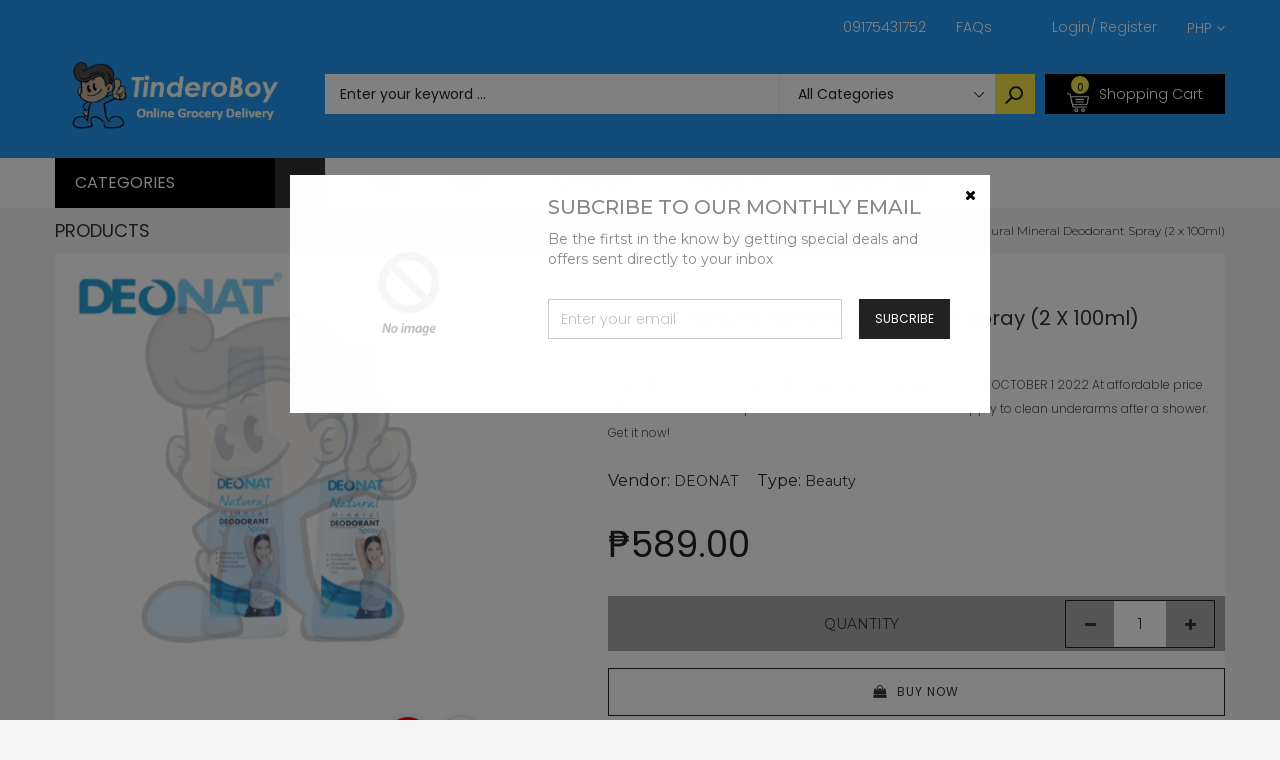

--- FILE ---
content_type: text/html; charset=utf-8
request_url: https://tinderoboy.com/products/deonat-natural-mineral-deodorant-spray-2-x-100ml-personal-care-smgrgrpqebl156580006704
body_size: 39550
content:
<!doctype html>
<!--[if IE 9]> <html class="ie9 no-js" lang="en"> <![endif]-->
<!--[if (gt IE 9)|!(IE)]><!--> <html class="no-js" lang="en"> <!--<![endif]-->
<head>
<!-- PROGRESSIFY-ME:START -->
<link rel="manifest" href="/a/progressify/tinderoboy/manifest.json">
<!-- PROGRESSIFY-ME:END --><!--Content in content_for_header -->
<!--LayoutHub-Embed--><link rel="stylesheet" href="https://fonts.googleapis.com/css?family=Poppins:100,200,300,400,500,600,700,800,900" /><link rel="stylesheet" type="text/css" href="[data-uri]" media="all">
<!--LH--><!--/LayoutHub-Embed--><meta charset="utf-8">
  <!--<meta http-equiv="X-UA-Compatible" content="IE=edge,chrome=1">-->
  <meta name="viewport" content="width=device-width,initial-scale=1">
  <meta name="theme-color" content="#7796A8">
  <link rel="canonical" href="https://tinderoboy.com/products/deonat-natural-mineral-deodorant-spray-2-x-100ml-personal-care-smgrgrpqebl156580006704">

  
    <link rel="shortcut icon" href="//tinderoboy.com/cdn/shop/files/output-onlinepngtools_16x16.png?v=1614342729" type="image/png">
  

  
  <title>
    Deonat Natural Mineral Deodorant Spray (2 x 100ml)
    
    
    
      &ndash; TinderoBoy
    
  </title>

  
    <meta name="description" content="CHAT WITH US TO CONFIRM STOCK AVAILABILITY EXPIRATION DATE: OCTOBER 1 2022 At affordable price HOW TO USE: Wet the top of the Deonat stick with water and apply to clean underarms after a shower. Get it now!">
  

  <!-- /snippets/social-meta-tags.liquid -->
<meta property="og:site_name" content="TinderoBoy">
<meta property="og:url" content="https://tinderoboy.com/products/deonat-natural-mineral-deodorant-spray-2-x-100ml-personal-care-smgrgrpqebl156580006704">
<meta property="og:title" content="Deonat Natural Mineral Deodorant Spray (2 x 100ml)">
<meta property="og:type" content="product">
<meta property="og:description" content="CHAT WITH US TO CONFIRM STOCK AVAILABILITY EXPIRATION DATE: OCTOBER 1 2022 At affordable price HOW TO USE: Wet the top of the Deonat stick with water and apply to clean underarms after a shower. Get it now!"><meta property="og:price:amount" content="589.00">
  <meta property="og:price:currency" content="PHP"><meta property="og:image" content="http://tinderoboy.com/cdn/shop/products/deonat-natural-mineral-deodorant-spray-2-x-100ml-beauty-600_1024x1024.png?v=1647984465"><meta property="og:image" content="http://tinderoboy.com/cdn/shop/products/deonat-natural-mineral-deodorant-spray-2-x-100ml-beauty-653_1024x1024.png?v=1647984468"><meta property="og:image" content="http://tinderoboy.com/cdn/shop/products/deonat-natural-mineral-deodorant-spray-2-x-100ml-beauty-676_1024x1024.png?v=1647984472">
<meta property="og:image:secure_url" content="https://tinderoboy.com/cdn/shop/products/deonat-natural-mineral-deodorant-spray-2-x-100ml-beauty-600_1024x1024.png?v=1647984465"><meta property="og:image:secure_url" content="https://tinderoboy.com/cdn/shop/products/deonat-natural-mineral-deodorant-spray-2-x-100ml-beauty-653_1024x1024.png?v=1647984468"><meta property="og:image:secure_url" content="https://tinderoboy.com/cdn/shop/products/deonat-natural-mineral-deodorant-spray-2-x-100ml-beauty-676_1024x1024.png?v=1647984472">

<meta name="twitter:site" content="@shopify">
<meta name="twitter:card" content="summary_large_image">
<meta name="twitter:title" content="Deonat Natural Mineral Deodorant Spray (2 x 100ml)">
<meta name="twitter:description" content="CHAT WITH US TO CONFIRM STOCK AVAILABILITY EXPIRATION DATE: OCTOBER 1 2022 At affordable price HOW TO USE: Wet the top of the Deonat stick with water and apply to clean underarms after a shower. Get it now!">


  <!--<link href="//tinderoboy.com/cdn/shop/t/11/assets/theme.scss.css?v=111603181540343972631593346892" rel="stylesheet" type="text/css" media="all" />-->
  

  <link href="//fonts.googleapis.com/css?family=Work+Sans:400,700" rel="stylesheet" type="text/css" media="all" />


  

    <link href="//fonts.googleapis.com/css?family=Work+Sans:600" rel="stylesheet" type="text/css" media="all" />
  



  <script>
    var theme = {
      strings: {
        addToCart: "Buy Now",
        soldOut: "Translation missing: en.products.product.sold_out",
        unavailable: "Unavailable"
      },
      moneyFormat: "₱{{amount}}"
    }
  </script>

  <!--[if (lte IE 9) ]><script src="//tinderoboy.com/cdn/shop/t/11/assets/match-media.min.js?v=22265819453975888031593346853" type="text/javascript"></script><![endif]-->

  
  <link rel="stylesheet" href="//maxcdn.bootstrapcdn.com/font-awesome/4.7.0/css/font-awesome.min.css">
  
  
  <link rel="stylesheet" type="text/css" href="//fonts.googleapis.com/css?family=Poppins:100,100i,200,200i,300,300i,400,400i,500,500i,600,600i,700,700i,800,800i,900,900i">
  
  
  <link rel="stylesheet" type="text/css" href="//fonts.googleapis.com/css?family=Montserrat:100,100i,200,200i,300,300i,400,400i,500,500i,600,600i,700,700i,800,800i,900,900i">
  
  
  <link rel="stylesheet" type="text/css" href="//fonts.googleapis.com/css?family=Poppins:300,400,500,600,700">
  
  
  
  <link href="//maxcdn.bootstrapcdn.com/bootstrap/3.3.4/css/bootstrap.min.css" rel="stylesheet" type="text/css" media="all" />  
  <link href="//maxcdn.bootstrapcdn.com/font-awesome/4.4.0/css/font-awesome.min.css" rel="stylesheet" type="text/css" media="all" />
  
  <script src="//cdnjs.cloudflare.com/ajax/libs/jquery.isotope/2.2.0/isotope.pkgd.min.js" type="text/javascript"></script>
  <script src="//tinderoboy.com/cdn/shop/t/11/assets/imagesloaded.pkgd.min.js?v=58209854333173575541593346840" type="text/javascript"></script>
  
  <link href="//tinderoboy.com/cdn/shop/t/11/assets/social-buttons.scss.css?v=102766616015606627001701866791" rel="stylesheet" type="text/css" media="all" />
   
  <link href="//tinderoboy.com/cdn/shop/t/11/assets/cs-sarahmarket.styles.scss.css?v=61703647961212053481701866791" rel="stylesheet" type="text/css" media="all" />  
  <link href="//tinderoboy.com/cdn/shop/t/11/assets/owl.carousel.css?v=81449784631405239621593346859" rel="stylesheet" type="text/css" media="all" />
  <link href="//tinderoboy.com/cdn/shop/t/11/assets/cs.animate.css?v=88100265751531204341593346822" rel="stylesheet" type="text/css" media="all" />
  <link href="//tinderoboy.com/cdn/shop/t/11/assets/slideshow_fade.css?v=5701271015612326151593346867" rel="stylesheet" type="text/css" media="all" />
  
  <script>window.performance && window.performance.mark && window.performance.mark('shopify.content_for_header.start');</script><meta name="facebook-domain-verification" content="fk3w4v4522rmcnkrij70b916qre5qm">
<meta id="shopify-digital-wallet" name="shopify-digital-wallet" content="/26407075889/digital_wallets/dialog">
<link rel="alternate" type="application/json+oembed" href="https://tinderoboy.com/products/deonat-natural-mineral-deodorant-spray-2-x-100ml-personal-care-smgrgrpqebl156580006704.oembed">
<script async="async" src="/checkouts/internal/preloads.js?locale=en-PH"></script>
<script id="shopify-features" type="application/json">{"accessToken":"d4433c936745d02b8562588cd7b66f4f","betas":["rich-media-storefront-analytics"],"domain":"tinderoboy.com","predictiveSearch":true,"shopId":26407075889,"locale":"en"}</script>
<script>var Shopify = Shopify || {};
Shopify.shop = "tinderoboy.myshopify.com";
Shopify.locale = "en";
Shopify.currency = {"active":"PHP","rate":"1.0"};
Shopify.country = "PH";
Shopify.theme = {"name":"Copy of Sarahmarket-3-r14","id":82638667825,"schema_name":null,"schema_version":null,"theme_store_id":null,"role":"main"};
Shopify.theme.handle = "null";
Shopify.theme.style = {"id":null,"handle":null};
Shopify.cdnHost = "tinderoboy.com/cdn";
Shopify.routes = Shopify.routes || {};
Shopify.routes.root = "/";</script>
<script type="module">!function(o){(o.Shopify=o.Shopify||{}).modules=!0}(window);</script>
<script>!function(o){function n(){var o=[];function n(){o.push(Array.prototype.slice.apply(arguments))}return n.q=o,n}var t=o.Shopify=o.Shopify||{};t.loadFeatures=n(),t.autoloadFeatures=n()}(window);</script>
<script id="shop-js-analytics" type="application/json">{"pageType":"product"}</script>
<script defer="defer" async type="module" src="//tinderoboy.com/cdn/shopifycloud/shop-js/modules/v2/client.init-shop-cart-sync_C5BV16lS.en.esm.js"></script>
<script defer="defer" async type="module" src="//tinderoboy.com/cdn/shopifycloud/shop-js/modules/v2/chunk.common_CygWptCX.esm.js"></script>
<script type="module">
  await import("//tinderoboy.com/cdn/shopifycloud/shop-js/modules/v2/client.init-shop-cart-sync_C5BV16lS.en.esm.js");
await import("//tinderoboy.com/cdn/shopifycloud/shop-js/modules/v2/chunk.common_CygWptCX.esm.js");

  window.Shopify.SignInWithShop?.initShopCartSync?.({"fedCMEnabled":true,"windoidEnabled":true});

</script>
<script>(function() {
  var isLoaded = false;
  function asyncLoad() {
    if (isLoaded) return;
    isLoaded = true;
    var urls = ["https:\/\/contactform.hulkapps.com\/skeletopapp.js?shop=tinderoboy.myshopify.com","https:\/\/app.layouthub.com\/shopify\/layouthub.js?shop=tinderoboy.myshopify.com","\/\/www.powr.io\/powr.js?powr-token=tinderoboy.myshopify.com\u0026external-type=shopify\u0026shop=tinderoboy.myshopify.com","https:\/\/platform-api.sharethis.com\/js\/sharethis.js?shop=tinderoboy.myshopify.com#property=5f0899af82708800123b41d7\u0026product=inline-share-buttons\u0026ver=1594429493","https:\/\/shop.miniorange.com\/mo_icons.js?shop=tinderoboy.myshopify.com","https:\/\/cks3.amplifiedcdn.com\/ckjs.production.min.js?unique_id=tinderoboy.myshopify.com\u0026shop=tinderoboy.myshopify.com","https:\/\/ccjs.amplifiedcdn.com\/ccjs.umd.js?unique_id=tinderoboy.myshopify.com\u0026shop=tinderoboy.myshopify.com","https:\/\/cdn.shopify.com\/s\/files\/1\/0264\/0707\/5889\/t\/11\/assets\/shopneybanner_script.js?v=1701866790\u0026shop=tinderoboy.myshopify.com"];
    for (var i = 0; i < urls.length; i++) {
      var s = document.createElement('script');
      s.type = 'text/javascript';
      s.async = true;
      s.src = urls[i];
      var x = document.getElementsByTagName('script')[0];
      x.parentNode.insertBefore(s, x);
    }
  };
  if(window.attachEvent) {
    window.attachEvent('onload', asyncLoad);
  } else {
    window.addEventListener('load', asyncLoad, false);
  }
})();</script>
<script id="__st">var __st={"a":26407075889,"offset":28800,"reqid":"6dda48d7-94e3-4ec3-8114-a7c8aebe82d1-1768845656","pageurl":"tinderoboy.com\/products\/deonat-natural-mineral-deodorant-spray-2-x-100ml-personal-care-smgrgrpqebl156580006704","u":"356a5ce92148","p":"product","rtyp":"product","rid":7599059075300};</script>
<script>window.ShopifyPaypalV4VisibilityTracking = true;</script>
<script id="captcha-bootstrap">!function(){'use strict';const t='contact',e='account',n='new_comment',o=[[t,t],['blogs',n],['comments',n],[t,'customer']],c=[[e,'customer_login'],[e,'guest_login'],[e,'recover_customer_password'],[e,'create_customer']],r=t=>t.map((([t,e])=>`form[action*='/${t}']:not([data-nocaptcha='true']) input[name='form_type'][value='${e}']`)).join(','),a=t=>()=>t?[...document.querySelectorAll(t)].map((t=>t.form)):[];function s(){const t=[...o],e=r(t);return a(e)}const i='password',u='form_key',d=['recaptcha-v3-token','g-recaptcha-response','h-captcha-response',i],f=()=>{try{return window.sessionStorage}catch{return}},m='__shopify_v',_=t=>t.elements[u];function p(t,e,n=!1){try{const o=window.sessionStorage,c=JSON.parse(o.getItem(e)),{data:r}=function(t){const{data:e,action:n}=t;return t[m]||n?{data:e,action:n}:{data:t,action:n}}(c);for(const[e,n]of Object.entries(r))t.elements[e]&&(t.elements[e].value=n);n&&o.removeItem(e)}catch(o){console.error('form repopulation failed',{error:o})}}const l='form_type',E='cptcha';function T(t){t.dataset[E]=!0}const w=window,h=w.document,L='Shopify',v='ce_forms',y='captcha';let A=!1;((t,e)=>{const n=(g='f06e6c50-85a8-45c8-87d0-21a2b65856fe',I='https://cdn.shopify.com/shopifycloud/storefront-forms-hcaptcha/ce_storefront_forms_captcha_hcaptcha.v1.5.2.iife.js',D={infoText:'Protected by hCaptcha',privacyText:'Privacy',termsText:'Terms'},(t,e,n)=>{const o=w[L][v],c=o.bindForm;if(c)return c(t,g,e,D).then(n);var r;o.q.push([[t,g,e,D],n]),r=I,A||(h.body.append(Object.assign(h.createElement('script'),{id:'captcha-provider',async:!0,src:r})),A=!0)});var g,I,D;w[L]=w[L]||{},w[L][v]=w[L][v]||{},w[L][v].q=[],w[L][y]=w[L][y]||{},w[L][y].protect=function(t,e){n(t,void 0,e),T(t)},Object.freeze(w[L][y]),function(t,e,n,w,h,L){const[v,y,A,g]=function(t,e,n){const i=e?o:[],u=t?c:[],d=[...i,...u],f=r(d),m=r(i),_=r(d.filter((([t,e])=>n.includes(e))));return[a(f),a(m),a(_),s()]}(w,h,L),I=t=>{const e=t.target;return e instanceof HTMLFormElement?e:e&&e.form},D=t=>v().includes(t);t.addEventListener('submit',(t=>{const e=I(t);if(!e)return;const n=D(e)&&!e.dataset.hcaptchaBound&&!e.dataset.recaptchaBound,o=_(e),c=g().includes(e)&&(!o||!o.value);(n||c)&&t.preventDefault(),c&&!n&&(function(t){try{if(!f())return;!function(t){const e=f();if(!e)return;const n=_(t);if(!n)return;const o=n.value;o&&e.removeItem(o)}(t);const e=Array.from(Array(32),(()=>Math.random().toString(36)[2])).join('');!function(t,e){_(t)||t.append(Object.assign(document.createElement('input'),{type:'hidden',name:u})),t.elements[u].value=e}(t,e),function(t,e){const n=f();if(!n)return;const o=[...t.querySelectorAll(`input[type='${i}']`)].map((({name:t})=>t)),c=[...d,...o],r={};for(const[a,s]of new FormData(t).entries())c.includes(a)||(r[a]=s);n.setItem(e,JSON.stringify({[m]:1,action:t.action,data:r}))}(t,e)}catch(e){console.error('failed to persist form',e)}}(e),e.submit())}));const S=(t,e)=>{t&&!t.dataset[E]&&(n(t,e.some((e=>e===t))),T(t))};for(const o of['focusin','change'])t.addEventListener(o,(t=>{const e=I(t);D(e)&&S(e,y())}));const B=e.get('form_key'),M=e.get(l),P=B&&M;t.addEventListener('DOMContentLoaded',(()=>{const t=y();if(P)for(const e of t)e.elements[l].value===M&&p(e,B);[...new Set([...A(),...v().filter((t=>'true'===t.dataset.shopifyCaptcha))])].forEach((e=>S(e,t)))}))}(h,new URLSearchParams(w.location.search),n,t,e,['guest_login'])})(!0,!1)}();</script>
<script integrity="sha256-4kQ18oKyAcykRKYeNunJcIwy7WH5gtpwJnB7kiuLZ1E=" data-source-attribution="shopify.loadfeatures" defer="defer" src="//tinderoboy.com/cdn/shopifycloud/storefront/assets/storefront/load_feature-a0a9edcb.js" crossorigin="anonymous"></script>
<script data-source-attribution="shopify.dynamic_checkout.dynamic.init">var Shopify=Shopify||{};Shopify.PaymentButton=Shopify.PaymentButton||{isStorefrontPortableWallets:!0,init:function(){window.Shopify.PaymentButton.init=function(){};var t=document.createElement("script");t.src="https://tinderoboy.com/cdn/shopifycloud/portable-wallets/latest/portable-wallets.en.js",t.type="module",document.head.appendChild(t)}};
</script>
<script data-source-attribution="shopify.dynamic_checkout.buyer_consent">
  function portableWalletsHideBuyerConsent(e){var t=document.getElementById("shopify-buyer-consent"),n=document.getElementById("shopify-subscription-policy-button");t&&n&&(t.classList.add("hidden"),t.setAttribute("aria-hidden","true"),n.removeEventListener("click",e))}function portableWalletsShowBuyerConsent(e){var t=document.getElementById("shopify-buyer-consent"),n=document.getElementById("shopify-subscription-policy-button");t&&n&&(t.classList.remove("hidden"),t.removeAttribute("aria-hidden"),n.addEventListener("click",e))}window.Shopify?.PaymentButton&&(window.Shopify.PaymentButton.hideBuyerConsent=portableWalletsHideBuyerConsent,window.Shopify.PaymentButton.showBuyerConsent=portableWalletsShowBuyerConsent);
</script>
<script data-source-attribution="shopify.dynamic_checkout.cart.bootstrap">document.addEventListener("DOMContentLoaded",(function(){function t(){return document.querySelector("shopify-accelerated-checkout-cart, shopify-accelerated-checkout")}if(t())Shopify.PaymentButton.init();else{new MutationObserver((function(e,n){t()&&(Shopify.PaymentButton.init(),n.disconnect())})).observe(document.body,{childList:!0,subtree:!0})}}));
</script>

<script>window.performance && window.performance.mark && window.performance.mark('shopify.content_for_header.end');</script>
  
  <script src="//ajax.googleapis.com/ajax/libs/jquery/1.11.0/jquery.min.js" type="text/javascript"></script>
  <script src="//tinderoboy.com/cdn/shop/t/11/assets/modernizr.min.js?v=26620055551102246001593346855" type="text/javascript"></script>
  
  <script src="//tinderoboy.com/cdn/shopifycloud/storefront/assets/themes_support/option_selection-b017cd28.js" type="text/javascript"></script>
  <script src="//tinderoboy.com/cdn/shopifycloud/storefront/assets/themes_support/api.jquery-7ab1a3a4.js" type="text/javascript"></script>
  
  
  
  <!--[if (gt IE 9)|!(IE)]><!--><script src="//tinderoboy.com/cdn/shop/t/11/assets/vendor.js?v=871382679717231871593346878" defer="defer"></script><!--<![endif]-->
  <!--[if lte IE 9]><script src="//tinderoboy.com/cdn/shop/t/11/assets/vendor.js?v=871382679717231871593346878"></script><![endif]-->

  <!--[if (gt IE 9)|!(IE)]><!--><script src="//tinderoboy.com/cdn/shop/t/11/assets/theme.js?v=9072839590704435381593346875" defer="defer"></script><!--<![endif]-->
  <!--[if lte IE 9]><script src="//tinderoboy.com/cdn/shop/t/11/assets/theme.js?v=9072839590704435381593346875"></script><![endif]-->
  
  <script src="//maxcdn.bootstrapcdn.com/bootstrap/3.3.4/js/bootstrap.min.js" type="text/javascript"></script>
  <script src="//cdnjs.cloudflare.com/ajax/libs/jquery.isotope/2.2.0/isotope.pkgd.min.js" type="text/javascript"></script>
  <script src="//tinderoboy.com/cdn/shop/t/11/assets/jquery.touchSwipe.min.js?v=177939448453520635391593346847" type="text/javascript"></script>
  
  
  
  <script src="//tinderoboy.com/cdn/shop/t/11/assets/owl.carousel.min.js?v=115244212383009658551593346860" type="text/javascript"></script>
  
  <link href="//tinderoboy.com/cdn/shop/t/11/assets/jquery.scrollbar.css?v=802664666959103511593346846" rel="stylesheet" type="text/css" media="all" />
  <script src="//tinderoboy.com/cdn/shop/t/11/assets/jquery.scrollbar.min.js?v=115535972734278884811593346846" type="text/javascript"></script>
  
  <script src="https://shopoe.net/app.js"></script>
 

<script>window.__pagefly_analytics_settings__={"acceptTracking":false};</script>
   <!-- QIKIFY NAVIGATOR START --> <script id="qikify-navigator"> 'use strict'; var shopifyCurrencyFormat = "₱{{amount}}"; var shopifyLinkLists = [{ id: "main-menu", title: "Main menu", items: ["/","/","/","/","/",], },{ id: "footer", title: "Footer menu", items: ["/search",], },{ id: "about-us", title: "About Us", items: ["/pages/about-us","/pages/career-opportunities","/",], },{ id: "categories", title: "Categories", items: ["/collections/link-discount-today","/","/collections/health-beauty",], },{ id: "customer-services", title: "Customer Services", items: ["/pages/contact-us","https://tinderoboy.ph/a/faq","/pages/return-form",], },{ id: "enterprise", title: "Household Supplies", items: ["/collections/cleaning-supplies","/collections/laundry-supplies","/collections/air-fresheners",], },{ id: "grocery-shopping", title: "Grocery Shopping", items: ["/collections/baby-personal-care","/collections/fruit-vegetables","/collections/frozen",], },{ id: "home-furnitures", title: "Home & Furnitures", items: ["/collections/home-office","/collections/furnitures-organizers",], },{ id: "left-menu", title: "Left Menu", items: ["/","/","/","/","/","/","/","/","/",], },{ id: "link-menu-computer-tables", title: "Link Menu Furnitures & Organizers", items: ["/","/","/","/",], },{ id: "link-menu-fashion", title: "Link Menu Fashion", items: ["/","/","/","/",], },{ id: "link-menu-health-beauty", title: "Link Menu Health & Beauty", items: ["/","/","/","/",], },{ id: "link-menu-home-office", title: "Link Menu Pet Supplies", items: ["/","/","/","/",], },{ id: "link-menu-jewelry-watches", title: "Link Menu Household Supplies", items: ["/","/","/","/",], },{ id: "link-menu-smartphone-accessories", title: "Link Menu Kitchen & Dining", items: ["/","/","/","/",], },{ id: "link-menu-sports-entertainment", title: "Link Menu Mother & Baby", items: ["/","/","/","/",], },{ id: "link-menu-toys-games", title: "Link Menu Toys & Games", items: ["/","/","/","/",], },{ id: "list-pages", title: "List Pages", items: ["/","/","/","/","/",], },{ id: "menu-items", title: "Menu items", items: ["/","https://tinderoboy.com/a/faq",], },{ id: "my-account", title: "My Account", items: ["/","/","/","/",], },{ id: "our-policies", title: "Our Policies", items: ["/pages/terms-and-agreement","/pages/warranty-refunds","https://tinderoboy.com/blogs/news/privacy-policy",], },{ id: "pages", title: "Pages", items: ["https://tinderoboy.com/cart","/","/","/",], },{ id: "top-brands", title: "Popular Brands", items: ["/","/","/","/","/","/","/",], },{ id: "top-brands-1", title: "Top Brands", items: ["/","/","/","/","/",], },{ id: "top-menu", title: "Top Menu", items: ["/pages/contact-us","https://tinderoboy.com/a/faq",], },{ id: "trade-services", title: "Trade Services", items: ["/","/",], },{ id: "who-are-we", title: "Who are we", items: ["/","/pages/contact-us","/","/",], },{ id: "beauty-care", title: "Beauty Care", items: ["/","/","/",], },{ id: "discount-collection", title: "Discount Collection", items: ["/","/collections/toys-gadgets-discounts","/","/",], },{ id: "link-grocery-menu", title: "Link Grocery Menu", items: ["/","/","/","/",], },{ id: "customer-account-main-menu", title: "Customer account main menu", items: ["/","https://shopify.com/26407075889/account/orders?locale=en&region_country=PH",], },]; window.shopifyLinkLists = shopifyLinkLists; window.shopifyCurrencyFormat = shopifyCurrencyFormat; </script> <!-- QIKIFY NAVIGATOR END -->
  
<!-- Start of Judge.me Core -->
<link rel="dns-prefetch" href="https://cdn.judge.me/">
<script data-cfasync='false' class='jdgm-settings-script'>window.jdgmSettings={"pagination":5,"disable_web_reviews":false,"badge_no_review_text":"-","badge_n_reviews_text":"{{ n }} ","badge_star_color":"#fbcd0a","hide_badge_preview_if_no_reviews":false,"badge_hide_text":false,"enforce_center_preview_badge":false,"widget_title":"Customer Reviews","widget_open_form_text":"Write a review","widget_close_form_text":"Cancel review","widget_refresh_page_text":"Refresh page","widget_summary_text":"Based on {{ number_of_reviews }} review/reviews","widget_no_review_text":"Be the first to write a review","widget_name_field_text":"Display name","widget_verified_name_field_text":"Verified Name (public)","widget_name_placeholder_text":"Display name","widget_required_field_error_text":"This field is required.","widget_email_field_text":"Email address","widget_verified_email_field_text":"Verified Email (private, can not be edited)","widget_email_placeholder_text":"Your email address","widget_email_field_error_text":"Please enter a valid email address.","widget_rating_field_text":"Rating","widget_review_title_field_text":"Review Title","widget_review_title_placeholder_text":"Give your review a title","widget_review_body_field_text":"Review content","widget_review_body_placeholder_text":"Start writing here...","widget_pictures_field_text":"Picture/Video (optional)","widget_submit_review_text":"Submit Review","widget_submit_verified_review_text":"Submit Verified Review","widget_submit_success_msg_with_auto_publish":"Thank you! Please refresh the page in a few moments to see your review. You can remove or edit your review by logging into \u003ca href='https://judge.me/login' target='_blank' rel='nofollow noopener'\u003eJudge.me\u003c/a\u003e","widget_submit_success_msg_no_auto_publish":"Thank you! Your review will be published as soon as it is approved by the shop admin. You can remove or edit your review by logging into \u003ca href='https://judge.me/login' target='_blank' rel='nofollow noopener'\u003eJudge.me\u003c/a\u003e","widget_show_default_reviews_out_of_total_text":"Showing {{ n_reviews_shown }} out of {{ n_reviews }} reviews.","widget_show_all_link_text":"Show all","widget_show_less_link_text":"Show less","widget_author_said_text":"{{ reviewer_name }} said:","widget_days_text":"{{ n }} days ago","widget_weeks_text":"{{ n }} week/weeks ago","widget_months_text":"{{ n }} month/months ago","widget_years_text":"{{ n }} year/years ago","widget_yesterday_text":"Yesterday","widget_today_text":"Today","widget_replied_text":"\u003e\u003e {{ shop_name }} replied:","widget_read_more_text":"Read more","widget_reviewer_name_as_initial":"","widget_rating_filter_color":"#fbcd0a","widget_rating_filter_see_all_text":"See all reviews","widget_sorting_most_recent_text":"Most Recent","widget_sorting_highest_rating_text":"Highest Rating","widget_sorting_lowest_rating_text":"Lowest Rating","widget_sorting_with_pictures_text":"Only Pictures","widget_sorting_most_helpful_text":"Most Helpful","widget_open_question_form_text":"Ask a question","widget_reviews_subtab_text":"Reviews","widget_questions_subtab_text":"Questions","widget_question_label_text":"Question","widget_answer_label_text":"Answer","widget_question_placeholder_text":"Write your question here","widget_submit_question_text":"Submit Question","widget_question_submit_success_text":"Thank you for your question! We will notify you once it gets answered.","widget_star_color":"#fbcd0a","verified_badge_text":"Verified","verified_badge_bg_color":"","verified_badge_text_color":"","verified_badge_placement":"left-of-reviewer-name","widget_review_max_height":"","widget_hide_border":false,"widget_social_share":false,"widget_thumb":false,"widget_review_location_show":false,"widget_location_format":"","all_reviews_include_out_of_store_products":true,"all_reviews_out_of_store_text":"(out of store)","all_reviews_pagination":100,"all_reviews_product_name_prefix_text":"about","enable_review_pictures":false,"enable_question_anwser":false,"widget_theme":"default","review_date_format":"mm/dd/yyyy","default_sort_method":"most-recent","widget_product_reviews_subtab_text":"Product Reviews","widget_shop_reviews_subtab_text":"Shop Reviews","widget_other_products_reviews_text":"Reviews for other products","widget_store_reviews_subtab_text":"Store reviews","widget_no_store_reviews_text":"This store hasn't received any reviews yet","widget_web_restriction_product_reviews_text":"This product hasn't received any reviews yet","widget_no_items_text":"No items found","widget_show_more_text":"Show more","widget_write_a_store_review_text":"Write a Store Review","widget_other_languages_heading":"Reviews in Other Languages","widget_translate_review_text":"Translate review to {{ language }}","widget_translating_review_text":"Translating...","widget_show_original_translation_text":"Show original ({{ language }})","widget_translate_review_failed_text":"Review couldn't be translated.","widget_translate_review_retry_text":"Retry","widget_translate_review_try_again_later_text":"Try again later","show_product_url_for_grouped_product":false,"widget_sorting_pictures_first_text":"Pictures First","show_pictures_on_all_rev_page_mobile":false,"show_pictures_on_all_rev_page_desktop":false,"floating_tab_hide_mobile_install_preference":false,"floating_tab_button_name":"★ Reviews","floating_tab_title":"Let customers speak for us","floating_tab_button_color":"","floating_tab_button_background_color":"","floating_tab_url":"","floating_tab_url_enabled":false,"floating_tab_tab_style":"text","all_reviews_text_badge_text":"Customers rate us {{ shop.metafields.judgeme.all_reviews_rating | round: 1 }}/5 based on {{ shop.metafields.judgeme.all_reviews_count }} reviews.","all_reviews_text_badge_text_branded_style":"{{ shop.metafields.judgeme.all_reviews_rating | round: 1 }} out of 5 stars based on {{ shop.metafields.judgeme.all_reviews_count }} reviews","is_all_reviews_text_badge_a_link":false,"show_stars_for_all_reviews_text_badge":false,"all_reviews_text_badge_url":"","all_reviews_text_style":"text","all_reviews_text_color_style":"judgeme_brand_color","all_reviews_text_color":"#108474","all_reviews_text_show_jm_brand":true,"featured_carousel_show_header":true,"featured_carousel_title":"Let customers speak for us","testimonials_carousel_title":"Customers are saying","videos_carousel_title":"Real customer stories","cards_carousel_title":"Customers are saying","featured_carousel_count_text":"from {{ n }} reviews","featured_carousel_add_link_to_all_reviews_page":false,"featured_carousel_url":"","featured_carousel_show_images":true,"featured_carousel_autoslide_interval":5,"featured_carousel_arrows_on_the_sides":false,"featured_carousel_height":250,"featured_carousel_width":80,"featured_carousel_image_size":0,"featured_carousel_image_height":250,"featured_carousel_arrow_color":"#eeeeee","verified_count_badge_style":"vintage","verified_count_badge_orientation":"horizontal","verified_count_badge_color_style":"judgeme_brand_color","verified_count_badge_color":"#108474","is_verified_count_badge_a_link":false,"verified_count_badge_url":"","verified_count_badge_show_jm_brand":true,"widget_rating_preset_default":5,"widget_first_sub_tab":"product-reviews","widget_show_histogram":true,"widget_histogram_use_custom_color":false,"widget_pagination_use_custom_color":false,"widget_star_use_custom_color":true,"widget_verified_badge_use_custom_color":false,"widget_write_review_use_custom_color":false,"picture_reminder_submit_button":"Upload Pictures","enable_review_videos":false,"mute_video_by_default":false,"widget_sorting_videos_first_text":"Videos First","widget_review_pending_text":"Pending","featured_carousel_items_for_large_screen":3,"social_share_options_order":"Facebook,Twitter","remove_microdata_snippet":false,"disable_json_ld":false,"enable_json_ld_products":false,"preview_badge_show_question_text":false,"preview_badge_no_question_text":"No questions","preview_badge_n_question_text":"{{ number_of_questions }} question/questions","qa_badge_show_icon":false,"qa_badge_position":"same-row","remove_judgeme_branding":false,"widget_add_search_bar":false,"widget_search_bar_placeholder":"Search","widget_sorting_verified_only_text":"Verified only","featured_carousel_theme":"default","featured_carousel_show_rating":true,"featured_carousel_show_title":true,"featured_carousel_show_body":true,"featured_carousel_show_date":false,"featured_carousel_show_reviewer":true,"featured_carousel_show_product":false,"featured_carousel_header_background_color":"#108474","featured_carousel_header_text_color":"#ffffff","featured_carousel_name_product_separator":"reviewed","featured_carousel_full_star_background":"#108474","featured_carousel_empty_star_background":"#dadada","featured_carousel_vertical_theme_background":"#f9fafb","featured_carousel_verified_badge_enable":false,"featured_carousel_verified_badge_color":"#108474","featured_carousel_border_style":"round","featured_carousel_review_line_length_limit":3,"featured_carousel_more_reviews_button_text":"Read more reviews","featured_carousel_view_product_button_text":"View product","all_reviews_page_load_reviews_on":"scroll","all_reviews_page_load_more_text":"Load More Reviews","disable_fb_tab_reviews":false,"enable_ajax_cdn_cache":false,"widget_public_name_text":"displayed publicly like","default_reviewer_name":"John Smith","default_reviewer_name_has_non_latin":true,"widget_reviewer_anonymous":"Anonymous","medals_widget_title":"Judge.me Review Medals","medals_widget_background_color":"#f9fafb","medals_widget_position":"footer_all_pages","medals_widget_border_color":"#f9fafb","medals_widget_verified_text_position":"left","medals_widget_use_monochromatic_version":false,"medals_widget_elements_color":"#108474","show_reviewer_avatar":true,"widget_invalid_yt_video_url_error_text":"Not a YouTube video URL","widget_max_length_field_error_text":"Please enter no more than {0} characters.","widget_show_country_flag":false,"widget_show_collected_via_shop_app":true,"widget_verified_by_shop_badge_style":"light","widget_verified_by_shop_text":"Verified by Shop","widget_show_photo_gallery":false,"widget_load_with_code_splitting":true,"widget_ugc_install_preference":false,"widget_ugc_title":"Made by us, Shared by you","widget_ugc_subtitle":"Tag us to see your picture featured in our page","widget_ugc_arrows_color":"#ffffff","widget_ugc_primary_button_text":"Buy Now","widget_ugc_primary_button_background_color":"#108474","widget_ugc_primary_button_text_color":"#ffffff","widget_ugc_primary_button_border_width":"0","widget_ugc_primary_button_border_style":"none","widget_ugc_primary_button_border_color":"#108474","widget_ugc_primary_button_border_radius":"25","widget_ugc_secondary_button_text":"Load More","widget_ugc_secondary_button_background_color":"#ffffff","widget_ugc_secondary_button_text_color":"#108474","widget_ugc_secondary_button_border_width":"2","widget_ugc_secondary_button_border_style":"solid","widget_ugc_secondary_button_border_color":"#108474","widget_ugc_secondary_button_border_radius":"25","widget_ugc_reviews_button_text":"View Reviews","widget_ugc_reviews_button_background_color":"#ffffff","widget_ugc_reviews_button_text_color":"#108474","widget_ugc_reviews_button_border_width":"2","widget_ugc_reviews_button_border_style":"solid","widget_ugc_reviews_button_border_color":"#108474","widget_ugc_reviews_button_border_radius":"25","widget_ugc_reviews_button_link_to":"judgeme-reviews-page","widget_ugc_show_post_date":true,"widget_ugc_max_width":"800","widget_rating_metafield_value_type":true,"widget_primary_color":"#108474","widget_enable_secondary_color":false,"widget_secondary_color":"#edf5f5","widget_summary_average_rating_text":"{{ average_rating }} out of 5","widget_media_grid_title":"Customer photos \u0026 videos","widget_media_grid_see_more_text":"See more","widget_round_style":false,"widget_show_product_medals":true,"widget_verified_by_judgeme_text":"Verified by Judge.me","widget_show_store_medals":true,"widget_verified_by_judgeme_text_in_store_medals":"Verified by Judge.me","widget_media_field_exceed_quantity_message":"Sorry, we can only accept {{ max_media }} for one review.","widget_media_field_exceed_limit_message":"{{ file_name }} is too large, please select a {{ media_type }} less than {{ size_limit }}MB.","widget_review_submitted_text":"Review Submitted!","widget_question_submitted_text":"Question Submitted!","widget_close_form_text_question":"Cancel","widget_write_your_answer_here_text":"Write your answer here","widget_enabled_branded_link":true,"widget_show_collected_by_judgeme":false,"widget_reviewer_name_color":"","widget_write_review_text_color":"","widget_write_review_bg_color":"","widget_collected_by_judgeme_text":"collected by Judge.me","widget_pagination_type":"standard","widget_load_more_text":"Load More","widget_load_more_color":"#108474","widget_full_review_text":"Full Review","widget_read_more_reviews_text":"Read More Reviews","widget_read_questions_text":"Read Questions","widget_questions_and_answers_text":"Questions \u0026 Answers","widget_verified_by_text":"Verified by","widget_verified_text":"Verified","widget_number_of_reviews_text":"{{ number_of_reviews }} reviews","widget_back_button_text":"Back","widget_next_button_text":"Next","widget_custom_forms_filter_button":"Filters","custom_forms_style":"vertical","widget_show_review_information":false,"how_reviews_are_collected":"How reviews are collected?","widget_show_review_keywords":false,"widget_gdpr_statement":"How we use your data: We'll only contact you about the review you left, and only if necessary. By submitting your review, you agree to Judge.me's \u003ca href='https://judge.me/terms' target='_blank' rel='nofollow noopener'\u003eterms\u003c/a\u003e, \u003ca href='https://judge.me/privacy' target='_blank' rel='nofollow noopener'\u003eprivacy\u003c/a\u003e and \u003ca href='https://judge.me/content-policy' target='_blank' rel='nofollow noopener'\u003econtent\u003c/a\u003e policies.","widget_multilingual_sorting_enabled":false,"widget_translate_review_content_enabled":false,"widget_translate_review_content_method":"manual","popup_widget_review_selection":"automatically_with_pictures","popup_widget_round_border_style":true,"popup_widget_show_title":true,"popup_widget_show_body":true,"popup_widget_show_reviewer":false,"popup_widget_show_product":true,"popup_widget_show_pictures":true,"popup_widget_use_review_picture":true,"popup_widget_show_on_home_page":true,"popup_widget_show_on_product_page":true,"popup_widget_show_on_collection_page":true,"popup_widget_show_on_cart_page":true,"popup_widget_position":"bottom_left","popup_widget_first_review_delay":5,"popup_widget_duration":5,"popup_widget_interval":5,"popup_widget_review_count":5,"popup_widget_hide_on_mobile":true,"review_snippet_widget_round_border_style":true,"review_snippet_widget_card_color":"#FFFFFF","review_snippet_widget_slider_arrows_background_color":"#FFFFFF","review_snippet_widget_slider_arrows_color":"#000000","review_snippet_widget_star_color":"#108474","show_product_variant":false,"all_reviews_product_variant_label_text":"Variant: ","widget_show_verified_branding":false,"widget_ai_summary_title":"Customers say","widget_ai_summary_disclaimer":"AI-powered review summary based on recent customer reviews","widget_show_ai_summary":false,"widget_show_ai_summary_bg":false,"widget_show_review_title_input":true,"redirect_reviewers_invited_via_email":"review_widget","request_store_review_after_product_review":false,"request_review_other_products_in_order":false,"review_form_color_scheme":"default","review_form_corner_style":"square","review_form_star_color":{},"review_form_text_color":"#333333","review_form_background_color":"#ffffff","review_form_field_background_color":"#fafafa","review_form_button_color":{},"review_form_button_text_color":"#ffffff","review_form_modal_overlay_color":"#000000","review_content_screen_title_text":"How would you rate this product?","review_content_introduction_text":"We would love it if you would share a bit about your experience.","store_review_form_title_text":"How would you rate this store?","store_review_form_introduction_text":"We would love it if you would share a bit about your experience.","show_review_guidance_text":true,"one_star_review_guidance_text":"Poor","five_star_review_guidance_text":"Great","customer_information_screen_title_text":"About you","customer_information_introduction_text":"Please tell us more about you.","custom_questions_screen_title_text":"Your experience in more detail","custom_questions_introduction_text":"Here are a few questions to help us understand more about your experience.","review_submitted_screen_title_text":"Thanks for your review!","review_submitted_screen_thank_you_text":"We are processing it and it will appear on the store soon.","review_submitted_screen_email_verification_text":"Please confirm your email by clicking the link we just sent you. This helps us keep reviews authentic.","review_submitted_request_store_review_text":"Would you like to share your experience of shopping with us?","review_submitted_review_other_products_text":"Would you like to review these products?","store_review_screen_title_text":"Would you like to share your experience of shopping with us?","store_review_introduction_text":"We value your feedback and use it to improve. Please share any thoughts or suggestions you have.","reviewer_media_screen_title_picture_text":"Share a picture","reviewer_media_introduction_picture_text":"Upload a photo to support your review.","reviewer_media_screen_title_video_text":"Share a video","reviewer_media_introduction_video_text":"Upload a video to support your review.","reviewer_media_screen_title_picture_or_video_text":"Share a picture or video","reviewer_media_introduction_picture_or_video_text":"Upload a photo or video to support your review.","reviewer_media_youtube_url_text":"Paste your Youtube URL here","advanced_settings_next_step_button_text":"Next","advanced_settings_close_review_button_text":"Close","modal_write_review_flow":false,"write_review_flow_required_text":"Required","write_review_flow_privacy_message_text":"We respect your privacy.","write_review_flow_anonymous_text":"Post review as anonymous","write_review_flow_visibility_text":"This won't be visible to other customers.","write_review_flow_multiple_selection_help_text":"Select as many as you like","write_review_flow_single_selection_help_text":"Select one option","write_review_flow_required_field_error_text":"This field is required","write_review_flow_invalid_email_error_text":"Please enter a valid email address","write_review_flow_max_length_error_text":"Max. {{ max_length }} characters.","write_review_flow_media_upload_text":"\u003cb\u003eClick to upload\u003c/b\u003e or drag and drop","write_review_flow_gdpr_statement":"We'll only contact you about your review if necessary. By submitting your review, you agree to our \u003ca href='https://judge.me/terms' target='_blank' rel='nofollow noopener'\u003eterms and conditions\u003c/a\u003e and \u003ca href='https://judge.me/privacy' target='_blank' rel='nofollow noopener'\u003eprivacy policy\u003c/a\u003e.","rating_only_reviews_enabled":false,"show_negative_reviews_help_screen":false,"new_review_flow_help_screen_rating_threshold":3,"negative_review_resolution_screen_title_text":"Tell us more","negative_review_resolution_text":"Your experience matters to us. If there were issues with your purchase, we're here to help. Feel free to reach out to us, we'd love the opportunity to make things right.","negative_review_resolution_button_text":"Contact us","negative_review_resolution_proceed_with_review_text":"Leave a review","negative_review_resolution_subject":"Issue with purchase from {{ shop_name }}.{{ order_name }}","preview_badge_collection_page_install_status":false,"widget_review_custom_css":"","preview_badge_custom_css":"","preview_badge_stars_count":"5-stars","featured_carousel_custom_css":"","floating_tab_custom_css":"","all_reviews_widget_custom_css":"","medals_widget_custom_css":"","verified_badge_custom_css":"","all_reviews_text_custom_css":"","transparency_badges_collected_via_store_invite":false,"transparency_badges_from_another_provider":false,"transparency_badges_collected_from_store_visitor":false,"transparency_badges_collected_by_verified_review_provider":false,"transparency_badges_earned_reward":false,"transparency_badges_collected_via_store_invite_text":"Review collected via store invitation","transparency_badges_from_another_provider_text":"Review collected from another provider","transparency_badges_collected_from_store_visitor_text":"Review collected from a store visitor","transparency_badges_written_in_google_text":"Review written in Google","transparency_badges_written_in_etsy_text":"Review written in Etsy","transparency_badges_written_in_shop_app_text":"Review written in Shop App","transparency_badges_earned_reward_text":"Review earned a reward for future purchase","product_review_widget_per_page":10,"widget_store_review_label_text":"Review about the store","checkout_comment_extension_title_on_product_page":"Customer Comments","checkout_comment_extension_num_latest_comment_show":5,"checkout_comment_extension_format":"name_and_timestamp","checkout_comment_customer_name":"last_initial","checkout_comment_comment_notification":true,"preview_badge_collection_page_install_preference":true,"preview_badge_home_page_install_preference":false,"preview_badge_product_page_install_preference":true,"review_widget_install_preference":"","review_carousel_install_preference":false,"floating_reviews_tab_install_preference":"none","verified_reviews_count_badge_install_preference":false,"all_reviews_text_install_preference":false,"review_widget_best_location":true,"judgeme_medals_install_preference":false,"review_widget_revamp_enabled":false,"review_widget_qna_enabled":false,"review_widget_header_theme":"minimal","review_widget_widget_title_enabled":true,"review_widget_header_text_size":"medium","review_widget_header_text_weight":"regular","review_widget_average_rating_style":"compact","review_widget_bar_chart_enabled":true,"review_widget_bar_chart_type":"numbers","review_widget_bar_chart_style":"standard","review_widget_expanded_media_gallery_enabled":false,"review_widget_reviews_section_theme":"standard","review_widget_image_style":"thumbnails","review_widget_review_image_ratio":"square","review_widget_stars_size":"medium","review_widget_verified_badge":"standard_text","review_widget_review_title_text_size":"medium","review_widget_review_text_size":"medium","review_widget_review_text_length":"medium","review_widget_number_of_columns_desktop":3,"review_widget_carousel_transition_speed":5,"review_widget_custom_questions_answers_display":"always","review_widget_button_text_color":"#FFFFFF","review_widget_text_color":"#000000","review_widget_lighter_text_color":"#7B7B7B","review_widget_corner_styling":"soft","review_widget_review_word_singular":"review","review_widget_review_word_plural":"reviews","review_widget_voting_label":"Helpful?","review_widget_shop_reply_label":"Reply from {{ shop_name }}:","review_widget_filters_title":"Filters","qna_widget_question_word_singular":"Question","qna_widget_question_word_plural":"Questions","qna_widget_answer_reply_label":"Answer from {{ answerer_name }}:","qna_content_screen_title_text":"Ask a question about this product","qna_widget_question_required_field_error_text":"Please enter your question.","qna_widget_flow_gdpr_statement":"We'll only contact you about your question if necessary. By submitting your question, you agree to our \u003ca href='https://judge.me/terms' target='_blank' rel='nofollow noopener'\u003eterms and conditions\u003c/a\u003e and \u003ca href='https://judge.me/privacy' target='_blank' rel='nofollow noopener'\u003eprivacy policy\u003c/a\u003e.","qna_widget_question_submitted_text":"Thanks for your question!","qna_widget_close_form_text_question":"Close","qna_widget_question_submit_success_text":"We’ll notify you by email when your question is answered.","all_reviews_widget_v2025_enabled":false,"all_reviews_widget_v2025_header_theme":"default","all_reviews_widget_v2025_widget_title_enabled":true,"all_reviews_widget_v2025_header_text_size":"medium","all_reviews_widget_v2025_header_text_weight":"regular","all_reviews_widget_v2025_average_rating_style":"compact","all_reviews_widget_v2025_bar_chart_enabled":true,"all_reviews_widget_v2025_bar_chart_type":"numbers","all_reviews_widget_v2025_bar_chart_style":"standard","all_reviews_widget_v2025_expanded_media_gallery_enabled":false,"all_reviews_widget_v2025_show_store_medals":true,"all_reviews_widget_v2025_show_photo_gallery":true,"all_reviews_widget_v2025_show_review_keywords":false,"all_reviews_widget_v2025_show_ai_summary":false,"all_reviews_widget_v2025_show_ai_summary_bg":false,"all_reviews_widget_v2025_add_search_bar":false,"all_reviews_widget_v2025_default_sort_method":"most-recent","all_reviews_widget_v2025_reviews_per_page":10,"all_reviews_widget_v2025_reviews_section_theme":"default","all_reviews_widget_v2025_image_style":"thumbnails","all_reviews_widget_v2025_review_image_ratio":"square","all_reviews_widget_v2025_stars_size":"medium","all_reviews_widget_v2025_verified_badge":"bold_badge","all_reviews_widget_v2025_review_title_text_size":"medium","all_reviews_widget_v2025_review_text_size":"medium","all_reviews_widget_v2025_review_text_length":"medium","all_reviews_widget_v2025_number_of_columns_desktop":3,"all_reviews_widget_v2025_carousel_transition_speed":5,"all_reviews_widget_v2025_custom_questions_answers_display":"always","all_reviews_widget_v2025_show_product_variant":false,"all_reviews_widget_v2025_show_reviewer_avatar":true,"all_reviews_widget_v2025_reviewer_name_as_initial":"","all_reviews_widget_v2025_review_location_show":false,"all_reviews_widget_v2025_location_format":"","all_reviews_widget_v2025_show_country_flag":false,"all_reviews_widget_v2025_verified_by_shop_badge_style":"light","all_reviews_widget_v2025_social_share":false,"all_reviews_widget_v2025_social_share_options_order":"Facebook,Twitter,LinkedIn,Pinterest","all_reviews_widget_v2025_pagination_type":"standard","all_reviews_widget_v2025_button_text_color":"#FFFFFF","all_reviews_widget_v2025_text_color":"#000000","all_reviews_widget_v2025_lighter_text_color":"#7B7B7B","all_reviews_widget_v2025_corner_styling":"soft","all_reviews_widget_v2025_title":"Customer reviews","all_reviews_widget_v2025_ai_summary_title":"Customers say about this store","all_reviews_widget_v2025_no_review_text":"Be the first to write a review","platform":"shopify","branding_url":"https://app.judge.me/reviews","branding_text":"Powered by Judge.me","locale":"en","reply_name":"TinderoBoy","widget_version":"2.1","footer":true,"autopublish":true,"review_dates":true,"enable_custom_form":false,"shop_locale":"en","enable_multi_locales_translations":false,"show_review_title_input":true,"review_verification_email_status":"always","can_be_branded":false,"reply_name_text":"TinderoBoy"};</script> <style class='jdgm-settings-style'>.jdgm-xx{left:0}:not(.jdgm-prev-badge__stars)>.jdgm-star{color:#fbcd0a}.jdgm-histogram .jdgm-star.jdgm-star{color:#fbcd0a}.jdgm-preview-badge .jdgm-star.jdgm-star{color:#fbcd0a}.jdgm-histogram .jdgm-histogram__bar-content{background:#fbcd0a}.jdgm-histogram .jdgm-histogram__bar:after{background:#fbcd0a}.jdgm-author-all-initials{display:none !important}.jdgm-author-last-initial{display:none !important}.jdgm-rev-widg__title{visibility:hidden}.jdgm-rev-widg__summary-text{visibility:hidden}.jdgm-prev-badge__text{visibility:hidden}.jdgm-rev__replier:before{content:'TinderoBoy'}.jdgm-rev__prod-link-prefix:before{content:'about'}.jdgm-rev__variant-label:before{content:'Variant: '}.jdgm-rev__out-of-store-text:before{content:'(out of store)'}@media only screen and (min-width: 768px){.jdgm-rev__pics .jdgm-rev_all-rev-page-picture-separator,.jdgm-rev__pics .jdgm-rev__product-picture{display:none}}@media only screen and (max-width: 768px){.jdgm-rev__pics .jdgm-rev_all-rev-page-picture-separator,.jdgm-rev__pics .jdgm-rev__product-picture{display:none}}.jdgm-preview-badge[data-template="index"]{display:none !important}.jdgm-verified-count-badget[data-from-snippet="true"]{display:none !important}.jdgm-carousel-wrapper[data-from-snippet="true"]{display:none !important}.jdgm-all-reviews-text[data-from-snippet="true"]{display:none !important}.jdgm-medals-section[data-from-snippet="true"]{display:none !important}.jdgm-ugc-media-wrapper[data-from-snippet="true"]{display:none !important}.jdgm-rev__transparency-badge[data-badge-type="review_collected_via_store_invitation"]{display:none !important}.jdgm-rev__transparency-badge[data-badge-type="review_collected_from_another_provider"]{display:none !important}.jdgm-rev__transparency-badge[data-badge-type="review_collected_from_store_visitor"]{display:none !important}.jdgm-rev__transparency-badge[data-badge-type="review_written_in_etsy"]{display:none !important}.jdgm-rev__transparency-badge[data-badge-type="review_written_in_google_business"]{display:none !important}.jdgm-rev__transparency-badge[data-badge-type="review_written_in_shop_app"]{display:none !important}.jdgm-rev__transparency-badge[data-badge-type="review_earned_for_future_purchase"]{display:none !important}
</style> <style class='jdgm-settings-style'></style>

  
  
  
  <style class='jdgm-miracle-styles'>
  @-webkit-keyframes jdgm-spin{0%{-webkit-transform:rotate(0deg);-ms-transform:rotate(0deg);transform:rotate(0deg)}100%{-webkit-transform:rotate(359deg);-ms-transform:rotate(359deg);transform:rotate(359deg)}}@keyframes jdgm-spin{0%{-webkit-transform:rotate(0deg);-ms-transform:rotate(0deg);transform:rotate(0deg)}100%{-webkit-transform:rotate(359deg);-ms-transform:rotate(359deg);transform:rotate(359deg)}}@font-face{font-family:'JudgemeStar';src:url("[data-uri]") format("woff");font-weight:normal;font-style:normal}.jdgm-star{font-family:'JudgemeStar';display:inline !important;text-decoration:none !important;padding:0 4px 0 0 !important;margin:0 !important;font-weight:bold;opacity:1;-webkit-font-smoothing:antialiased;-moz-osx-font-smoothing:grayscale}.jdgm-star:hover{opacity:1}.jdgm-star:last-of-type{padding:0 !important}.jdgm-star.jdgm--on:before{content:"\e000"}.jdgm-star.jdgm--off:before{content:"\e001"}.jdgm-star.jdgm--half:before{content:"\e002"}.jdgm-widget *{margin:0;line-height:1.4;-webkit-box-sizing:border-box;-moz-box-sizing:border-box;box-sizing:border-box;-webkit-overflow-scrolling:touch}.jdgm-hidden{display:none !important;visibility:hidden !important}.jdgm-temp-hidden{display:none}.jdgm-spinner{width:40px;height:40px;margin:auto;border-radius:50%;border-top:2px solid #eee;border-right:2px solid #eee;border-bottom:2px solid #eee;border-left:2px solid #ccc;-webkit-animation:jdgm-spin 0.8s infinite linear;animation:jdgm-spin 0.8s infinite linear}.jdgm-prev-badge{display:block !important}

</style>


  
  
   


<script data-cfasync='false' class='jdgm-script'>
!function(e){window.jdgm=window.jdgm||{},jdgm.CDN_HOST="https://cdn.judge.me/",
jdgm.docReady=function(d){(e.attachEvent?"complete"===e.readyState:"loading"!==e.readyState)?
setTimeout(d,0):e.addEventListener("DOMContentLoaded",d)},jdgm.loadCSS=function(d,t,o,s){
!o&&jdgm.loadCSS.requestedUrls.indexOf(d)>=0||(jdgm.loadCSS.requestedUrls.push(d),
(s=e.createElement("link")).rel="stylesheet",s.class="jdgm-stylesheet",s.media="nope!",
s.href=d,s.onload=function(){this.media="all",t&&setTimeout(t)},e.body.appendChild(s))},
jdgm.loadCSS.requestedUrls=[],jdgm.docReady(function(){(window.jdgmLoadCSS||e.querySelectorAll(
".jdgm-widget, .jdgm-all-reviews-page").length>0)&&(jdgmSettings.widget_load_with_code_splitting?
parseFloat(jdgmSettings.widget_version)>=3?jdgm.loadCSS(jdgm.CDN_HOST+"widget_v3/base.css"):
jdgm.loadCSS(jdgm.CDN_HOST+"widget/base.css"):jdgm.loadCSS(jdgm.CDN_HOST+"shopify_v2.css"))})}(document);
</script>
<script async data-cfasync="false" type="text/javascript" src="https://cdn.judge.me/loader.js"></script>

<noscript><link rel="stylesheet" type="text/css" media="all" href="https://cdn.judge.me/shopify_v2.css"></noscript>
<!-- End of Judge.me Core -->





<!-- BeginConsistentCartAddon -->  <script>    Shopify.customer_logged_in = false ;  Shopify.customer_email = "" ;  Shopify.log_uuids = true;    </script>  <!-- EndConsistentCartAddon -->
<link href="https://monorail-edge.shopifysvc.com" rel="dns-prefetch">
<script>(function(){if ("sendBeacon" in navigator && "performance" in window) {try {var session_token_from_headers = performance.getEntriesByType('navigation')[0].serverTiming.find(x => x.name == '_s').description;} catch {var session_token_from_headers = undefined;}var session_cookie_matches = document.cookie.match(/_shopify_s=([^;]*)/);var session_token_from_cookie = session_cookie_matches && session_cookie_matches.length === 2 ? session_cookie_matches[1] : "";var session_token = session_token_from_headers || session_token_from_cookie || "";function handle_abandonment_event(e) {var entries = performance.getEntries().filter(function(entry) {return /monorail-edge.shopifysvc.com/.test(entry.name);});if (!window.abandonment_tracked && entries.length === 0) {window.abandonment_tracked = true;var currentMs = Date.now();var navigation_start = performance.timing.navigationStart;var payload = {shop_id: 26407075889,url: window.location.href,navigation_start,duration: currentMs - navigation_start,session_token,page_type: "product"};window.navigator.sendBeacon("https://monorail-edge.shopifysvc.com/v1/produce", JSON.stringify({schema_id: "online_store_buyer_site_abandonment/1.1",payload: payload,metadata: {event_created_at_ms: currentMs,event_sent_at_ms: currentMs}}));}}window.addEventListener('pagehide', handle_abandonment_event);}}());</script>
<script id="web-pixels-manager-setup">(function e(e,d,r,n,o){if(void 0===o&&(o={}),!Boolean(null===(a=null===(i=window.Shopify)||void 0===i?void 0:i.analytics)||void 0===a?void 0:a.replayQueue)){var i,a;window.Shopify=window.Shopify||{};var t=window.Shopify;t.analytics=t.analytics||{};var s=t.analytics;s.replayQueue=[],s.publish=function(e,d,r){return s.replayQueue.push([e,d,r]),!0};try{self.performance.mark("wpm:start")}catch(e){}var l=function(){var e={modern:/Edge?\/(1{2}[4-9]|1[2-9]\d|[2-9]\d{2}|\d{4,})\.\d+(\.\d+|)|Firefox\/(1{2}[4-9]|1[2-9]\d|[2-9]\d{2}|\d{4,})\.\d+(\.\d+|)|Chrom(ium|e)\/(9{2}|\d{3,})\.\d+(\.\d+|)|(Maci|X1{2}).+ Version\/(15\.\d+|(1[6-9]|[2-9]\d|\d{3,})\.\d+)([,.]\d+|)( \(\w+\)|)( Mobile\/\w+|) Safari\/|Chrome.+OPR\/(9{2}|\d{3,})\.\d+\.\d+|(CPU[ +]OS|iPhone[ +]OS|CPU[ +]iPhone|CPU IPhone OS|CPU iPad OS)[ +]+(15[._]\d+|(1[6-9]|[2-9]\d|\d{3,})[._]\d+)([._]\d+|)|Android:?[ /-](13[3-9]|1[4-9]\d|[2-9]\d{2}|\d{4,})(\.\d+|)(\.\d+|)|Android.+Firefox\/(13[5-9]|1[4-9]\d|[2-9]\d{2}|\d{4,})\.\d+(\.\d+|)|Android.+Chrom(ium|e)\/(13[3-9]|1[4-9]\d|[2-9]\d{2}|\d{4,})\.\d+(\.\d+|)|SamsungBrowser\/([2-9]\d|\d{3,})\.\d+/,legacy:/Edge?\/(1[6-9]|[2-9]\d|\d{3,})\.\d+(\.\d+|)|Firefox\/(5[4-9]|[6-9]\d|\d{3,})\.\d+(\.\d+|)|Chrom(ium|e)\/(5[1-9]|[6-9]\d|\d{3,})\.\d+(\.\d+|)([\d.]+$|.*Safari\/(?![\d.]+ Edge\/[\d.]+$))|(Maci|X1{2}).+ Version\/(10\.\d+|(1[1-9]|[2-9]\d|\d{3,})\.\d+)([,.]\d+|)( \(\w+\)|)( Mobile\/\w+|) Safari\/|Chrome.+OPR\/(3[89]|[4-9]\d|\d{3,})\.\d+\.\d+|(CPU[ +]OS|iPhone[ +]OS|CPU[ +]iPhone|CPU IPhone OS|CPU iPad OS)[ +]+(10[._]\d+|(1[1-9]|[2-9]\d|\d{3,})[._]\d+)([._]\d+|)|Android:?[ /-](13[3-9]|1[4-9]\d|[2-9]\d{2}|\d{4,})(\.\d+|)(\.\d+|)|Mobile Safari.+OPR\/([89]\d|\d{3,})\.\d+\.\d+|Android.+Firefox\/(13[5-9]|1[4-9]\d|[2-9]\d{2}|\d{4,})\.\d+(\.\d+|)|Android.+Chrom(ium|e)\/(13[3-9]|1[4-9]\d|[2-9]\d{2}|\d{4,})\.\d+(\.\d+|)|Android.+(UC? ?Browser|UCWEB|U3)[ /]?(15\.([5-9]|\d{2,})|(1[6-9]|[2-9]\d|\d{3,})\.\d+)\.\d+|SamsungBrowser\/(5\.\d+|([6-9]|\d{2,})\.\d+)|Android.+MQ{2}Browser\/(14(\.(9|\d{2,})|)|(1[5-9]|[2-9]\d|\d{3,})(\.\d+|))(\.\d+|)|K[Aa][Ii]OS\/(3\.\d+|([4-9]|\d{2,})\.\d+)(\.\d+|)/},d=e.modern,r=e.legacy,n=navigator.userAgent;return n.match(d)?"modern":n.match(r)?"legacy":"unknown"}(),u="modern"===l?"modern":"legacy",c=(null!=n?n:{modern:"",legacy:""})[u],f=function(e){return[e.baseUrl,"/wpm","/b",e.hashVersion,"modern"===e.buildTarget?"m":"l",".js"].join("")}({baseUrl:d,hashVersion:r,buildTarget:u}),m=function(e){var d=e.version,r=e.bundleTarget,n=e.surface,o=e.pageUrl,i=e.monorailEndpoint;return{emit:function(e){var a=e.status,t=e.errorMsg,s=(new Date).getTime(),l=JSON.stringify({metadata:{event_sent_at_ms:s},events:[{schema_id:"web_pixels_manager_load/3.1",payload:{version:d,bundle_target:r,page_url:o,status:a,surface:n,error_msg:t},metadata:{event_created_at_ms:s}}]});if(!i)return console&&console.warn&&console.warn("[Web Pixels Manager] No Monorail endpoint provided, skipping logging."),!1;try{return self.navigator.sendBeacon.bind(self.navigator)(i,l)}catch(e){}var u=new XMLHttpRequest;try{return u.open("POST",i,!0),u.setRequestHeader("Content-Type","text/plain"),u.send(l),!0}catch(e){return console&&console.warn&&console.warn("[Web Pixels Manager] Got an unhandled error while logging to Monorail."),!1}}}}({version:r,bundleTarget:l,surface:e.surface,pageUrl:self.location.href,monorailEndpoint:e.monorailEndpoint});try{o.browserTarget=l,function(e){var d=e.src,r=e.async,n=void 0===r||r,o=e.onload,i=e.onerror,a=e.sri,t=e.scriptDataAttributes,s=void 0===t?{}:t,l=document.createElement("script"),u=document.querySelector("head"),c=document.querySelector("body");if(l.async=n,l.src=d,a&&(l.integrity=a,l.crossOrigin="anonymous"),s)for(var f in s)if(Object.prototype.hasOwnProperty.call(s,f))try{l.dataset[f]=s[f]}catch(e){}if(o&&l.addEventListener("load",o),i&&l.addEventListener("error",i),u)u.appendChild(l);else{if(!c)throw new Error("Did not find a head or body element to append the script");c.appendChild(l)}}({src:f,async:!0,onload:function(){if(!function(){var e,d;return Boolean(null===(d=null===(e=window.Shopify)||void 0===e?void 0:e.analytics)||void 0===d?void 0:d.initialized)}()){var d=window.webPixelsManager.init(e)||void 0;if(d){var r=window.Shopify.analytics;r.replayQueue.forEach((function(e){var r=e[0],n=e[1],o=e[2];d.publishCustomEvent(r,n,o)})),r.replayQueue=[],r.publish=d.publishCustomEvent,r.visitor=d.visitor,r.initialized=!0}}},onerror:function(){return m.emit({status:"failed",errorMsg:"".concat(f," has failed to load")})},sri:function(e){var d=/^sha384-[A-Za-z0-9+/=]+$/;return"string"==typeof e&&d.test(e)}(c)?c:"",scriptDataAttributes:o}),m.emit({status:"loading"})}catch(e){m.emit({status:"failed",errorMsg:(null==e?void 0:e.message)||"Unknown error"})}}})({shopId: 26407075889,storefrontBaseUrl: "https://tinderoboy.com",extensionsBaseUrl: "https://extensions.shopifycdn.com/cdn/shopifycloud/web-pixels-manager",monorailEndpoint: "https://monorail-edge.shopifysvc.com/unstable/produce_batch",surface: "storefront-renderer",enabledBetaFlags: ["2dca8a86"],webPixelsConfigList: [{"id":"858849508","configuration":"{\"webPixelName\":\"Judge.me\"}","eventPayloadVersion":"v1","runtimeContext":"STRICT","scriptVersion":"34ad157958823915625854214640f0bf","type":"APP","apiClientId":683015,"privacyPurposes":["ANALYTICS"],"dataSharingAdjustments":{"protectedCustomerApprovalScopes":["read_customer_email","read_customer_name","read_customer_personal_data","read_customer_phone"]}},{"id":"54067428","eventPayloadVersion":"v1","runtimeContext":"LAX","scriptVersion":"1","type":"CUSTOM","privacyPurposes":["MARKETING"],"name":"Meta pixel (migrated)"},{"id":"shopify-app-pixel","configuration":"{}","eventPayloadVersion":"v1","runtimeContext":"STRICT","scriptVersion":"0450","apiClientId":"shopify-pixel","type":"APP","privacyPurposes":["ANALYTICS","MARKETING"]},{"id":"shopify-custom-pixel","eventPayloadVersion":"v1","runtimeContext":"LAX","scriptVersion":"0450","apiClientId":"shopify-pixel","type":"CUSTOM","privacyPurposes":["ANALYTICS","MARKETING"]}],isMerchantRequest: false,initData: {"shop":{"name":"TinderoBoy","paymentSettings":{"currencyCode":"PHP"},"myshopifyDomain":"tinderoboy.myshopify.com","countryCode":"PH","storefrontUrl":"https:\/\/tinderoboy.com"},"customer":null,"cart":null,"checkout":null,"productVariants":[{"price":{"amount":589.0,"currencyCode":"PHP"},"product":{"title":"Deonat Natural Mineral Deodorant Spray (2 x 100ml)","vendor":"DEONAT","id":"7599059075300","untranslatedTitle":"Deonat Natural Mineral Deodorant Spray (2 x 100ml)","url":"\/products\/deonat-natural-mineral-deodorant-spray-2-x-100ml-personal-care-smgrgrpqebl156580006704","type":"Beauty"},"id":"42661509628132","image":{"src":"\/\/tinderoboy.com\/cdn\/shop\/products\/deonat-natural-mineral-deodorant-spray-2-x-100ml-beauty-600.png?v=1647984465"},"sku":"SMGRGRPQEBL156580006704","title":"Default Title","untranslatedTitle":"Default Title"}],"purchasingCompany":null},},"https://tinderoboy.com/cdn","fcfee988w5aeb613cpc8e4bc33m6693e112",{"modern":"","legacy":""},{"shopId":"26407075889","storefrontBaseUrl":"https:\/\/tinderoboy.com","extensionBaseUrl":"https:\/\/extensions.shopifycdn.com\/cdn\/shopifycloud\/web-pixels-manager","surface":"storefront-renderer","enabledBetaFlags":"[\"2dca8a86\"]","isMerchantRequest":"false","hashVersion":"fcfee988w5aeb613cpc8e4bc33m6693e112","publish":"custom","events":"[[\"page_viewed\",{}],[\"product_viewed\",{\"productVariant\":{\"price\":{\"amount\":589.0,\"currencyCode\":\"PHP\"},\"product\":{\"title\":\"Deonat Natural Mineral Deodorant Spray (2 x 100ml)\",\"vendor\":\"DEONAT\",\"id\":\"7599059075300\",\"untranslatedTitle\":\"Deonat Natural Mineral Deodorant Spray (2 x 100ml)\",\"url\":\"\/products\/deonat-natural-mineral-deodorant-spray-2-x-100ml-personal-care-smgrgrpqebl156580006704\",\"type\":\"Beauty\"},\"id\":\"42661509628132\",\"image\":{\"src\":\"\/\/tinderoboy.com\/cdn\/shop\/products\/deonat-natural-mineral-deodorant-spray-2-x-100ml-beauty-600.png?v=1647984465\"},\"sku\":\"SMGRGRPQEBL156580006704\",\"title\":\"Default Title\",\"untranslatedTitle\":\"Default Title\"}}]]"});</script><script>
  window.ShopifyAnalytics = window.ShopifyAnalytics || {};
  window.ShopifyAnalytics.meta = window.ShopifyAnalytics.meta || {};
  window.ShopifyAnalytics.meta.currency = 'PHP';
  var meta = {"product":{"id":7599059075300,"gid":"gid:\/\/shopify\/Product\/7599059075300","vendor":"DEONAT","type":"Beauty","handle":"deonat-natural-mineral-deodorant-spray-2-x-100ml-personal-care-smgrgrpqebl156580006704","variants":[{"id":42661509628132,"price":58900,"name":"Deonat Natural Mineral Deodorant Spray (2 x 100ml)","public_title":null,"sku":"SMGRGRPQEBL156580006704"}],"remote":false},"page":{"pageType":"product","resourceType":"product","resourceId":7599059075300,"requestId":"6dda48d7-94e3-4ec3-8114-a7c8aebe82d1-1768845656"}};
  for (var attr in meta) {
    window.ShopifyAnalytics.meta[attr] = meta[attr];
  }
</script>
<script class="analytics">
  (function () {
    var customDocumentWrite = function(content) {
      var jquery = null;

      if (window.jQuery) {
        jquery = window.jQuery;
      } else if (window.Checkout && window.Checkout.$) {
        jquery = window.Checkout.$;
      }

      if (jquery) {
        jquery('body').append(content);
      }
    };

    var hasLoggedConversion = function(token) {
      if (token) {
        return document.cookie.indexOf('loggedConversion=' + token) !== -1;
      }
      return false;
    }

    var setCookieIfConversion = function(token) {
      if (token) {
        var twoMonthsFromNow = new Date(Date.now());
        twoMonthsFromNow.setMonth(twoMonthsFromNow.getMonth() + 2);

        document.cookie = 'loggedConversion=' + token + '; expires=' + twoMonthsFromNow;
      }
    }

    var trekkie = window.ShopifyAnalytics.lib = window.trekkie = window.trekkie || [];
    if (trekkie.integrations) {
      return;
    }
    trekkie.methods = [
      'identify',
      'page',
      'ready',
      'track',
      'trackForm',
      'trackLink'
    ];
    trekkie.factory = function(method) {
      return function() {
        var args = Array.prototype.slice.call(arguments);
        args.unshift(method);
        trekkie.push(args);
        return trekkie;
      };
    };
    for (var i = 0; i < trekkie.methods.length; i++) {
      var key = trekkie.methods[i];
      trekkie[key] = trekkie.factory(key);
    }
    trekkie.load = function(config) {
      trekkie.config = config || {};
      trekkie.config.initialDocumentCookie = document.cookie;
      var first = document.getElementsByTagName('script')[0];
      var script = document.createElement('script');
      script.type = 'text/javascript';
      script.onerror = function(e) {
        var scriptFallback = document.createElement('script');
        scriptFallback.type = 'text/javascript';
        scriptFallback.onerror = function(error) {
                var Monorail = {
      produce: function produce(monorailDomain, schemaId, payload) {
        var currentMs = new Date().getTime();
        var event = {
          schema_id: schemaId,
          payload: payload,
          metadata: {
            event_created_at_ms: currentMs,
            event_sent_at_ms: currentMs
          }
        };
        return Monorail.sendRequest("https://" + monorailDomain + "/v1/produce", JSON.stringify(event));
      },
      sendRequest: function sendRequest(endpointUrl, payload) {
        // Try the sendBeacon API
        if (window && window.navigator && typeof window.navigator.sendBeacon === 'function' && typeof window.Blob === 'function' && !Monorail.isIos12()) {
          var blobData = new window.Blob([payload], {
            type: 'text/plain'
          });

          if (window.navigator.sendBeacon(endpointUrl, blobData)) {
            return true;
          } // sendBeacon was not successful

        } // XHR beacon

        var xhr = new XMLHttpRequest();

        try {
          xhr.open('POST', endpointUrl);
          xhr.setRequestHeader('Content-Type', 'text/plain');
          xhr.send(payload);
        } catch (e) {
          console.log(e);
        }

        return false;
      },
      isIos12: function isIos12() {
        return window.navigator.userAgent.lastIndexOf('iPhone; CPU iPhone OS 12_') !== -1 || window.navigator.userAgent.lastIndexOf('iPad; CPU OS 12_') !== -1;
      }
    };
    Monorail.produce('monorail-edge.shopifysvc.com',
      'trekkie_storefront_load_errors/1.1',
      {shop_id: 26407075889,
      theme_id: 82638667825,
      app_name: "storefront",
      context_url: window.location.href,
      source_url: "//tinderoboy.com/cdn/s/trekkie.storefront.cd680fe47e6c39ca5d5df5f0a32d569bc48c0f27.min.js"});

        };
        scriptFallback.async = true;
        scriptFallback.src = '//tinderoboy.com/cdn/s/trekkie.storefront.cd680fe47e6c39ca5d5df5f0a32d569bc48c0f27.min.js';
        first.parentNode.insertBefore(scriptFallback, first);
      };
      script.async = true;
      script.src = '//tinderoboy.com/cdn/s/trekkie.storefront.cd680fe47e6c39ca5d5df5f0a32d569bc48c0f27.min.js';
      first.parentNode.insertBefore(script, first);
    };
    trekkie.load(
      {"Trekkie":{"appName":"storefront","development":false,"defaultAttributes":{"shopId":26407075889,"isMerchantRequest":null,"themeId":82638667825,"themeCityHash":"4792603995607600432","contentLanguage":"en","currency":"PHP","eventMetadataId":"cf725d3f-87d2-41fd-abd2-a07cc3fc9adc"},"isServerSideCookieWritingEnabled":true,"monorailRegion":"shop_domain","enabledBetaFlags":["65f19447"]},"Session Attribution":{},"S2S":{"facebookCapiEnabled":false,"source":"trekkie-storefront-renderer","apiClientId":580111}}
    );

    var loaded = false;
    trekkie.ready(function() {
      if (loaded) return;
      loaded = true;

      window.ShopifyAnalytics.lib = window.trekkie;

      var originalDocumentWrite = document.write;
      document.write = customDocumentWrite;
      try { window.ShopifyAnalytics.merchantGoogleAnalytics.call(this); } catch(error) {};
      document.write = originalDocumentWrite;

      window.ShopifyAnalytics.lib.page(null,{"pageType":"product","resourceType":"product","resourceId":7599059075300,"requestId":"6dda48d7-94e3-4ec3-8114-a7c8aebe82d1-1768845656","shopifyEmitted":true});

      var match = window.location.pathname.match(/checkouts\/(.+)\/(thank_you|post_purchase)/)
      var token = match? match[1]: undefined;
      if (!hasLoggedConversion(token)) {
        setCookieIfConversion(token);
        window.ShopifyAnalytics.lib.track("Viewed Product",{"currency":"PHP","variantId":42661509628132,"productId":7599059075300,"productGid":"gid:\/\/shopify\/Product\/7599059075300","name":"Deonat Natural Mineral Deodorant Spray (2 x 100ml)","price":"589.00","sku":"SMGRGRPQEBL156580006704","brand":"DEONAT","variant":null,"category":"Beauty","nonInteraction":true,"remote":false},undefined,undefined,{"shopifyEmitted":true});
      window.ShopifyAnalytics.lib.track("monorail:\/\/trekkie_storefront_viewed_product\/1.1",{"currency":"PHP","variantId":42661509628132,"productId":7599059075300,"productGid":"gid:\/\/shopify\/Product\/7599059075300","name":"Deonat Natural Mineral Deodorant Spray (2 x 100ml)","price":"589.00","sku":"SMGRGRPQEBL156580006704","brand":"DEONAT","variant":null,"category":"Beauty","nonInteraction":true,"remote":false,"referer":"https:\/\/tinderoboy.com\/products\/deonat-natural-mineral-deodorant-spray-2-x-100ml-personal-care-smgrgrpqebl156580006704"});
      }
    });


        var eventsListenerScript = document.createElement('script');
        eventsListenerScript.async = true;
        eventsListenerScript.src = "//tinderoboy.com/cdn/shopifycloud/storefront/assets/shop_events_listener-3da45d37.js";
        document.getElementsByTagName('head')[0].appendChild(eventsListenerScript);

})();</script>
<script
  defer
  src="https://tinderoboy.com/cdn/shopifycloud/perf-kit/shopify-perf-kit-3.0.4.min.js"
  data-application="storefront-renderer"
  data-shop-id="26407075889"
  data-render-region="gcp-us-central1"
  data-page-type="product"
  data-theme-instance-id="82638667825"
  data-theme-name=""
  data-theme-version=""
  data-monorail-region="shop_domain"
  data-resource-timing-sampling-rate="10"
  data-shs="true"
  data-shs-beacon="true"
  data-shs-export-with-fetch="true"
  data-shs-logs-sample-rate="1"
  data-shs-beacon-endpoint="https://tinderoboy.com/api/collect"
></script>
</head> 

<body class="  sarahmarket_3" >

            
              


            

  
  <div id="newsletter-popup" class="modal fade" style="display: none;" tabindex="-1" role="dialog" aria-hidden="true">
  <div class="nl-wraper-popup bounceInDown">
    <div class="nl-wraper-popup-inner"> 
      <div class="popup-image">
        <img src="//tinderoboy.com/cdn/shopifycloud/storefront/assets/no-image-2048-a2addb12_grande_crop_center.gif" alt="" />
      </div>
      <form action="https://codespot.us5.list-manage.com/subscribe/post?u=ed73bc2d2f8ae97778246702e&amp;id=c63b4d644d" method="post" name="mc-embedded-subscribe-form" target="_blank">
        <h4>Subcribe to our monthly email</h4>    
        Be the firtst in the know by getting special deals and offers sent directly to your inbox      
        <div class="group_input">
          <input class="form-control" type="email" name="EMAIL" placeholder="Enter your email" />
          <button class="btn" type="submit">Subcribe</button>
        </div>       
      </form>
      <div class="nl-popup-close"><span onclick="$('#newsletter-popup').modal('hide')"  data-toggle="tooltip" data-placement="top" title="Close"><i class="fa fa-times"></i></span></div>
    </div>
  </div>
</div>  
  
  
  
  <!-- Header -->
  <header id="top" class="header clearfix">
    <div id="shopify-section-theme-header" class="shopify-section"><div data-section-id="theme-header" data-section-type="header-section">
  <section class="top-header">
    <div class="top-header-wrapper">
      <div class="container">
        <div class="row">
          <div class="top-header-inner">
            <ul class="unstyled top-menu">
              <!-- Menu Top -->
              
              
	

<li class="nav-item">
  <a href="/pages/contact-us">
    <span>09175431752</span>
  </a>
</li>

              
              
	

<li class="nav-item">
  <a href="https://tinderoboy.com/a/faq">
    <span>FAQs</span>
  </a>
</li>

              
              
              
              <li> 
                  
                  
                  








                  
              
              </li>   
              <!-- Customer Links -->
              
                
                
                <li class="toolbar-customer login-account">  
                  <span id="loginButton" class="dropdown-toggle" data-toggle="dropdown">
                    <i class="sub-dropdown1 visible-sm visible-md visible-lg"></i>
                    <i class="sub-dropdown visible-sm visible-md visible-lg"></i>  
                    <a href="/account/login">Login</a>
                  </span>   
                  
                  
                 
                  
                </li>
              	<li class="toolbar-customer log-out"><a href="/account/register"><span>/</span> Register</a></li> 
                
              
              
                <li class="currency_group hidden-xs">
                  <div class="currencies-switcher">
                    

<div class="currency btn-group uppercase">
  <a class="currency_wrapper dropdown-toggle" data-toggle="dropdown">
    <i class="sub-dropdown1 visible-sm visible-md visible-lg"></i>
    <i class="sub-dropdown visible-sm visible-md visible-lg"></i>
    <span class="currency_code heading hidden-xs">PHP</span>
    <span class="currency_code visible-xs">PHP</span>
    <i class="fa fa-angle-down"></i>
  </a>
  <ul class="currencies dropdown-menu text-left">
    
    
    <li class="currency-PHP active">
      <a href="javascript:;">PHP</a>
      <input type="hidden" value="PHP" />
    </li>
    
    
    <li class="currency-USD">
      <a href="javascript:;">USD</a>
      <input type="hidden" value="USD" />
    </li>
    
    
  </ul>
  
  <select class="currencies_src hide" name="currencies">
    
    
    <option value="PHP" selected="selected">PHP</option>
    
    
    <option value="USD">USD</option>
    
    
  </select>
</div>

                  </div>
                </li>
              
            </ul>          
          </div>
        </div>
      </div>
    </div>
  </section>

  <section class="main-header">
    <div class="main-header-wrapper">
      <div class="container clearfix">
        <div class="row">
          <div class="main-header-inner">
            <div class="nav-top">
              <div class="nav-logo">
                
                <a href="/"><img src="//tinderoboy.com/cdn/shop/files/logo_tindero_9d84ce87-c889-442c-9015-48fe2c69a508_1170x500_crop_center.jpg?v=1614308194" alt="" title="TinderoBoy" /></a>
                
                
              </div> 
              <div class="group-search-cart">
                
                <div class="nav-search">
                  <form class="search" action="/search">
                    <input type="hidden" name="type" value="product" />
                    <input type="text" name="q" class="search_box" placeholder="Enter your keyword ..." value=""  />
                    <div class="collections-selector">
                      <select class="single-option-selector" data-option="collection-option" id="collection-option" name="collection">
                        <option value="all" >All Categories</option>
                                                  
                        
                                                  
                        
                                                  
                        
                                                  
                        
                                                  
                        
                                                  
                        
                        <option value="mother-care">Baby Supplies</option>
                        
                                                  
                        
                        <option value="bakery">Bakery</option>
                        
                                                  
                        
                                                  
                        
                                                  
                        
                        <option value="body-care">Body Care</option>
                        
                                                  
                        
                        <option value="body-wellness">Body Wellness</option>
                        
                                                  
                        
                                                  
                        
                                                  
                        
                                                  
                        
                                                  
                        
                                                  
                        
                                                  
                        
                        <option value="chocolate">Chocolate</option>
                        
                                                  
                        
                                                  
                        
                                                  
                        
                                                  
                        
                                                  
                        
                        <option value="dairy-chilled">Dairy & Chilled</option>
                        
                                                  
                        
                                                  
                        
                                                  
                        
                                                  
                        
                                                  
                        
                        <option value="drinks">Drinks</option>
                        
                                                  
                        
                                                  
                        
                                                  
                        
                        <option value="dry-baking-goods">Dry/Baking Goods</option>
                        
                                                  
                        
                        <option value="face-care">Face Care</option>
                        
                                                  
                        
                                                  
                        
                                                  
                        
                                                  
                        
                                                  
                        
                                                  
                        
                        <option value="fruit-vegetables">Fruit & Vegetables</option>
                        
                                                  
                        
                                                  
                        
                        <option value="groceries">Groceries</option>
                        
                                                  
                        
                        <option value="hair-care">Hair Care</option>
                        
                                                  
                        
                        <option value="health-beauty">Health & Beauty</option>
                        
                                                  
                        
                        <option value="health-and-beauty-supplies">Health and Beauty Supplies</option>
                        
                                                  
                        
                                                  
                        
                                                  
                        
                        <option value="household-supplies">Household Supplies</option>
                        
                                                  
                        
                        <option value="kitchen-dining">Kitchen & Dining</option>
                        
                                                  
                        
                                                  
                        
                        <option value="kitchen-supplies">Kitchen Supplies</option>
                        
                                                  
                        
                                                  
                        
                        <option value="new-arrivals">Latest Arrivals</option>
                        
                                                  
                        
                                                  
                        
                                                  
                        
                        <option value="link-discount-today">Link Discount Today</option>
                        
                                                  
                        
                                                  
                        
                                                  
                        
                        <option value="medical-supplies">Medical Supplies</option>
                        
                                                  
                        
                                                  
                        
                                                  
                        
                        <option value="mother-baby">Mother & Baby</option>
                        
                                                  
                        
                        <option value="oral-care">Oral Care</option>
                        
                                                  
                        
                                                  
                        
                        <option value="pasta-rice">Pasta/Rice</option>
                        
                                                  
                        
                                                  
                        
                                                  
                        
                                                  
                        
                                                  
                        
                                                  
                        
                        <option value="pet-supplies">Pet Supplies</option>
                        
                                                  
                        
                        <option value="sauces-condiments">Sauces/Condiments</option>
                        
                                                  
                        
                        <option value="seasoning">Seasoning</option>
                        
                                                  
                        
                                                  
                        
                                                  
                        
                                                  
                        
                                                  
                        
                                                  
                        
                                                  
                        
                                                  
                        
                                                
                      </select>
                    </div>
                    <button class="search_submit" type="submit">
                      <svg aria-hidden="true" role="presentation" class="icon icon-search" viewBox="0 0 37 40"><path d="M35.6 36l-9.8-9.8c4.1-5.4 3.6-13.2-1.3-18.1-5.4-5.4-14.2-5.4-19.7 0-5.4 5.4-5.4 14.2 0 19.7 2.6 2.6 6.1 4.1 9.8 4.1 3 0 5.9-1 8.3-2.8l9.8 9.8c.4.4.9.6 1.4.6s1-.2 1.4-.6c.9-.9.9-2.1.1-2.9zm-20.9-8.2c-2.6 0-5.1-1-7-2.9-3.9-3.9-3.9-10.1 0-14C9.6 9 12.2 8 14.7 8s5.1 1 7 2.9c3.9 3.9 3.9 10.1 0 14-1.9 1.9-4.4 2.9-7 2.9z"/></svg>
                    </button>
                  </form>
                </div>
                
                <div class="nav-cart " id="cart-target">
                  <div class="cart-info-group">
                    <a href="/cart" class="cart dropdown-toggle dropdown-link" data-toggle="dropdown">
                      <i class="sub-dropdown1 visible-sm visible-md visible-lg"></i>
                      <i class="sub-dropdown visible-sm visible-md visible-lg"></i> 
                      <div class="num-items-in-cart">
                        <div class="items-cart-left">
                          <img class="cart_img"  src="//tinderoboy.com/cdn/shop/t/11/assets/bg-cart.png?v=1178777340710744171593346809" alt="Image Cart" title="Image Cart"/>
                          <span class="cart_text icon">                                              
                            <span class="number">0</span>                        
                          </span>       
                        </div>
                        <div class="items-cart-right">
                          <span class="title_cart">Shopping Cart</span>        
                        </div>
                      </div>
                    </a>
                    <div class="dropdown-menu cart-info">
                      <div class="cart-content">
                        <div class="loading">
                          <img src="//tinderoboy.com/cdn/shop/t/11/assets/loader.gif?v=147071982126738704471593346852" alt="Load" title="load" />
                        </div>
                      </div>
                    </div>
                  </div>              
                </div>                        
              </div>                            
            </div>
            <div class="mobile-navigation">
              <button id="showLeftPush" class="visible-xs"><i class="fa fa-bars fa-2x"></i></button>
              <div class="nav-logo visible-xs">
                
                <div><a href="/"><img src="//tinderoboy.com/cdn/shop/files/logo1c-removebg-preview_1_compact_crop_center.png?v=1614308193" alt="" title="TinderoBoy" /></a></div>
                
              </div>
              <div class="icon_cart visible-xs">
                <div class="cart-info-group">
                  <a href="/cart" class="cart dropdown-toggle dropdown-link">
                    <i class="sub-dropdown1 visible-sm visible-md visible-lg"></i>
                    <i class="sub-dropdown visible-sm visible-md visible-lg"></i> 
                    <div class="num-items-in-cart">
                      <div class="items-cart-left">
                        <img class="cart_img"  src="//tinderoboy.com/cdn/shop/t/11/assets/bg-cart.png?v=1178777340710744171593346809" alt="Image Cart" title="Image Cart"/>
                        <span class="cart_text icon">                                              
                          <span class="number">0</span>                        
                        </span>       
                      </div>
                    </div>
                  </a>
                </div>
              </div>
              
              <div class="nav-search visible-xs">
                <form class="search" action="/search">               
                  <input type="hidden" name="type" value="product" />
                  <input type="text" name="q" class="search_box" placeholder="Enter your keyword ..." value=""  />
                  <button class="search_submit" type="submit">
                    <svg aria-hidden="true" role="presentation" class="icon icon-search" viewBox="0 0 37 40"><path d="M35.6 36l-9.8-9.8c4.1-5.4 3.6-13.2-1.3-18.1-5.4-5.4-14.2-5.4-19.7 0-5.4 5.4-5.4 14.2 0 19.7 2.6 2.6 6.1 4.1 9.8 4.1 3 0 5.9-1 8.3-2.8l9.8 9.8c.4.4.9.6 1.4.6s1-.2 1.4-.6c.9-.9.9-2.1.1-2.9zm-20.9-8.2c-2.6 0-5.1-1-7-2.9-3.9-3.9-3.9-10.1 0-14C9.6 9 12.2 8 14.7 8s5.1 1 7 2.9c3.9 3.9 3.9 10.1 0 14-1.9 1.9-4.4 2.9-7 2.9z"/></svg>
                  </button>
                </form>
              </div>
              
              <div class="mobile-navigation-inner">
                <div class="mobile-navigation-content">
                  <div class="mobile-top-navigation visible-xs">
                    <div class="mobile-content-top">
                      <div class="mobile-language-currency">
                        
                        <div class="currencies-switcher"> 
                          

<div class="currency btn-group uppercase">
  <a class="currency_wrapper dropdown-toggle" data-toggle="dropdown">
    <i class="sub-dropdown1 visible-sm visible-md visible-lg"></i>
    <i class="sub-dropdown visible-sm visible-md visible-lg"></i>
    <span class="currency_code heading hidden-xs">PHP</span>
    <span class="currency_code visible-xs">PHP</span>
    <i class="fa fa-angle-down"></i>
  </a>
  <ul class="currencies dropdown-menu text-left">
    
    
    <li class="currency-PHP active">
      <a href="javascript:;">PHP</a>
      <input type="hidden" value="PHP" />
    </li>
    
    
    <li class="currency-USD">
      <a href="javascript:;">USD</a>
      <input type="hidden" value="USD" />
    </li>
    
    
  </ul>
  
  <select class="currencies_src hide" name="currencies">
    
    
    <option value="PHP" selected="selected">PHP</option>
    
    
    <option value="USD">USD</option>
    
    
  </select>
</div>

                        </div>
                        
                      </div>
                      <div class="mobile-top-account">                      
                        
                        <div class="is-mobile-login">                        
                          <ul class="customer">
                            
                            <li class="logout">
                              <a href="/account/login"><i class="fa fa-user" aria-hidden="true"></i>
                                <span>Login</span>
                              </a>
                            </li>
                            <li class="account">
                              <a href="/account/register" ><i class="fa fa-user-plus" aria-hidden="true"></i>
                                <span>Register</span></a>
                            </li>
                            
                            <li class="is-mobile-cart">
                              <a href="/cart">
                                <div class="num-items-in-cart">
                                  <i class="fa fa-shopping-cart"></i>
                                  <span>Cart</span>
                                  <div class="ajax-subtotal" style="display:none;"></div>
                                </div>
                              </a>
                            </li>
                          </ul>                        
                        </div>
                                              
                      </div>
                    </div>
                  </div>              
                  <div class="nav-menu visible-xs leftnavi" id="is-mobile-nav-menu">
                    <div class="is-mobile-menu-content">
                      <div class="mobile-content-link">
                        <ul class="nav navbar-nav hoverMenuWrapper">
                          
                          
                          


<li class="nav-item">
  <a href="/">
    Home
  </a>
</li>

                          
                          


<li class="nav-item  navigation_mobile">
  <a href="/" class="menu-mobile-link">
    Pages
  </a>
  <a href="javascript:void(0)" class="arrow">
    <i class="fa fa-angle-down"></i>
  </a>
  <div class="menu-mobile-container" style="display: none;">
    <ul class="sub-mega-menu">
      
      <li class="mega1-collumn1">
        
        <ul>
          
          <li class="list-unstyled li-sub-mega">
            <a href="/pages/about-us">About Us</a>           
          </li>
          
          <li class="list-unstyled li-sub-mega">
            <a href="/pages/career-opportunities">Careers</a>           
          </li>
          
          <li class="list-unstyled li-sub-mega">
            <a href="/">Site Map</a>           
          </li>
          
        </ul>
      </li>
      
      
      <li class="mega1-collumn2">
        
        <ul>
          
          <li class="list-unstyled li-sub-mega">
            <a href="/">My Account</a>           
          </li>
          
          <li class="list-unstyled li-sub-mega">
            <a href="/">Login</a>           
          </li>
          
          <li class="list-unstyled li-sub-mega">
            <a href="/">My Cart</a>           
          </li>
          
          <li class="list-unstyled li-sub-mega">
            <a href="/">Checkout</a>           
          </li>
          
        </ul>
      </li>
      
    </ul>
  </div>
</li>

                          
                          


<li class="nav-item  navigation_mobile">
  <a href="/" class="menu-mobile-link">
    Category
  </a>
  <a href="javascript:void(0)" class="arrow">
    <i class="fa fa-angle-down"></i>
  </a>
  <div class="menu-mobile-container" style="display: none;">
    <ul class="sub-mega-menu">
      
      <li class="mega2-collumn1">
        
        <ul>
          <li class="list-title">Household Supplies</li>
          
          <li class="list-unstyled li-sub-mega">
            <a href="/collections/cleaning-supplies">Cleaning Supplies</a>           
          </li>
          
          <li class="list-unstyled li-sub-mega">
            <a href="/collections/laundry-supplies">Laundry Supplies</a>           
          </li>
          
          <li class="list-unstyled li-sub-mega">
            <a href="/collections/air-fresheners">Air Fresheners</a>           
          </li>
          
        </ul>
      </li>
      
      
      <li class="mega2-collumn2">
        
        <ul>
          <li class="list-title">Grocery Shopping</li>
          
          <li class="list-unstyled li-sub-mega">
            <a href="/collections/baby-personal-care">Personal Care</a>           
          </li>
          
          <li class="list-unstyled li-sub-mega">
            <a href="/collections/fruit-vegetables">Fruit &amp; Vegetables</a>           
          </li>
          
          <li class="list-unstyled li-sub-mega">
            <a href="/collections/frozen">Frozen Goods</a>           
          </li>
          
        </ul>
      </li>
      
      
      <li class="mega2-collumn3">
        
        <ul>
          <li class="list-title">Home & Furnitures</li>
          
          <li class="list-unstyled li-sub-mega">
            <a href="/collections/home-office">Home / Office</a>           
          </li>
          
          <li class="list-unstyled li-sub-mega">
            <a href="/collections/furnitures-organizers">Furnitures</a>           
          </li>
          
        </ul>
      </li>
      
    </ul>
  </div>
</li>

                          
                          


<li class="nav-item  navigation_mobile">
  <a href="/" class="menu-mobile-link">
    Products
  </a>
  <a href="javascript:void(0)" class="arrow">
    <i class="fa fa-angle-down"></i>
  </a>
  <div class="menu-mobile-container" style="display: none;">
    <ul class="sub-mega-menu">
      
      <li class="mega3-collumn1">
        
        <ul>
          <li class="list-title">Categories</li>
          
          <li class="list-unstyled li-sub-mega">
            <a href="/collections/link-discount-today">Hot Deals</a>           
          </li>
          
          <li class="list-unstyled li-sub-mega">
            <a href="/">Travel</a>           
          </li>
          
          <li class="list-unstyled li-sub-mega">
            <a href="/collections/health-beauty">Health &amp; Beauty</a>           
          </li>
          
        </ul>
      </li>
      
      
      <li class="mega3-collumn2">
        
        <ul>
          <li class="list-title">Pages</li>
          
          <li class="list-unstyled li-sub-mega">
            <a href="https://tinderoboy.com/cart">Shopping Cart</a>           
          </li>
          
          <li class="list-unstyled li-sub-mega">
            <a href="/">Checkout</a>           
          </li>
          
          <li class="list-unstyled li-sub-mega">
            <a href="/">My Account</a>           
          </li>
          
          <li class="list-unstyled li-sub-mega">
            <a href="/">Register</a>           
          </li>
          
        </ul>
      </li>
      
    </ul>
  </div>
</li>

                          
                          


<li class="nav-item">
  <a href="/">
    Delivery Areas
  </a>
</li>

                          
                        </ul>
                      </div>
                    </div>
                  </div>
                </div>              
              </div>           
            </div>
          </div>
        </div>
      </div>
    </div>
  </section>

  <section class="navigation-header">
    <div class="navigation-header-wrapper">
      <div class="container clearfix">
        <div class="row">
          <div class="main-navigation-inner">
            <div class="navigation_area">
              <div class="navigation_left">    
                <div class="group_navbtn">
                  <a href="/collections" class="dropdown-toggle"  data-toggle="dropdown"> 
                    <i class="fa fa-bars" aria-hidden="true"></i>
                    <span class="dropdown-toggle">
                      Categories
                    </span>
                  </a>
                  <ul class="navigation_links_left dropdown-menu">
                    
                    
	

<li class="nav-item _icon">
  <a href="/">
    
    
    <img src="//tinderoboy.com/cdn/shop/t/11/assets/groceries.png?v=143144623831135557181593346832" alt="groceries" onError="this.remove();" />
    
    <span>Groceries</span>
  </a>
</li>

                    
                    
	

<li class="nav-item _icon">
  <a href="/">
    
    
    <img src="//tinderoboy.com/cdn/shop/t/11/assets/household-supplies.png?v=114190023834565437411593346837" alt="household-supplies" onError="this.remove();" />
    
    <span>Household Supplies</span>
  </a>
</li>

                    
                    
	

<li class="nav-item _icon">
  <a href="/">
    
    
    <img src="//tinderoboy.com/cdn/shop/t/11/assets/mother-baby.png?v=17268615683416036191593346856" alt="mother-baby" onError="this.remove();" />
    
    <span>Mother & Baby</span>
  </a>
</li>

                    
                    
	

<li class="nav-item _icon">
  <a href="/">
    
    
    <img src="//tinderoboy.com/cdn/shop/t/11/assets/health-fitness-beauty.png?v=130171991818528069731593346833" alt="health-fitness-beauty" onError="this.remove();" />
    
    <span>Health, Fitness & Beauty</span>
  </a>
</li>

                    
                    
	

<li class="nav-item _icon">
  <a href="/">
    
    
    <img src="//tinderoboy.com/cdn/shop/t/11/assets/kitchen-dining.png?v=76278713064558448861593346848" alt="kitchen-dining" onError="this.remove();" />
    
    <span>Kitchen & Dining</span>
  </a>
</li>

                    
                    
	

<li class="nav-item _icon">
  <a href="/">
    
    
    <img src="//tinderoboy.com/cdn/shop/t/11/assets/pet-supplies.png?v=108647709873290992681593346862" alt="pet-supplies" onError="this.remove();" />
    
    <span>Pet Supplies</span>
  </a>
</li>

                    
                    
	

<li class="nav-item _icon">
  <a href="/">
    
    
    <img src="//tinderoboy.com/cdn/shop/t/11/assets/furnitures-organizers.png?v=3412875227558018011593346829" alt="furnitures-organizers" onError="this.remove();" />
    
    <span>Furnitures & Organizers</span>
  </a>
</li>

                    
                    
	

<li class="nav-item _icon">
  <a href="/">
    
    
    <img src="//tinderoboy.com/cdn/shop/t/11/assets/appliances.png?v=77399242056368486101593891500" alt="appliances" onError="this.remove();" />
    
    <span>Appliances</span>
  </a>
</li>

                    
                    
	

<li class="nav-item _icon">
  <a href="/">
    
    
    <img src="//tinderoboy.com/cdn/shop/t/11/assets/toys-gadgets.png?v=176618024801773738111593346876" alt="toys-gadgets" onError="this.remove();" />
    
    <span>Toys & Gadgets</span>
  </a>
</li>

                    
                  </ul>                  
                </div> 
              </div>
              <div class="navigation_right">
                <ul class="navigation_links">
                  
                  


<li class="nav-item">
  <a href="/">
    <span>Home</span>
  </a>
</li>

                  
                  


<li class="dropdown mega-menu">
  <a href="/" class="dropdown-toggle dropdown-link" data-toggle="dropdown">
    <span>Pages</span>
    <i class="fa fa-angle-down"></i>
    <i class="sub-dropdown1 visible-sm visible-md visible-lg"></i>
    <i class="sub-dropdown visible-sm visible-md visible-lg"></i>
  </a>
  <div class="megamenu-container megamenu-container-1 dropdown-menu" style="background-image:url(//tinderoboy.com/cdn/shop/files/pages_1170x1000_crop_center.png?v=1614308204)" >
    <ul class="sub-mega-menu">
      
      <li class="mega-links mega1-collumn1 col-sm-3">
        
        <ul>
          
          <li class="list-unstyled li-sub-mega">
            <a href="/pages/about-us">About Us</a>           
          </li>
          
          <li class="list-unstyled li-sub-mega">
            <a href="/pages/career-opportunities">Careers</a>           
          </li>
          
          <li class="list-unstyled li-sub-mega">
            <a href="/">Site Map</a>           
          </li>
          
        </ul>
      </li>
      
      
      <li class="mega-links mega1-collumn2 col-sm-3">
        
        <ul>
          
          <li class="list-unstyled li-sub-mega">
            <a href="/">My Account</a>           
          </li>
          
          <li class="list-unstyled li-sub-mega">
            <a href="/">Login</a>           
          </li>
          
          <li class="list-unstyled li-sub-mega">
            <a href="/">My Cart</a>           
          </li>
          
          <li class="list-unstyled li-sub-mega">
            <a href="/">Checkout</a>           
          </li>
          
        </ul>
      </li>
      
      <li class="mega1-collumn3 col-sm-6">
        
        <div class="col-caption">Sit, relax and let us handle your grocery needs anytime and anywhere. <br>
Register now and get huge discounts and deals from us</div>
      </li>
    </ul>
    <script>
      $(window).ready(function($) {
        $('.megamenu-container-1').css("width",$('.main-header-inner').innerWidth());
      });
      $( window ).resize(function() {
        $('.megamenu-container-1').css("width",$('.main-header-inner').innerWidth());
      });
    </script>
  </div>  
</li>

                  
                  


<li class="dropdown mega-menu">
  <a href="/" class="dropdown-toggle dropdown-link" data-toggle="dropdown">
    <span>Category</span>
    <i class="fa fa-angle-down"></i>
    <i class="sub-dropdown1 visible-sm visible-md visible-lg"></i>
    <i class="sub-dropdown visible-sm visible-md visible-lg"></i>
  </a>
  <div class="megamenu-container megamenu-container-2 dropdown-menu">
    <ul class="sub-mega-menu">
      
      <li class="mega-links mega2-collumn1 col-sm-3">
        
        <ul>
          <li class="list-title">Household Supplies</li>
          
          <li class="list-unstyled li-sub-mega">
            <a href="/collections/cleaning-supplies">Cleaning Supplies</a>           
          </li>
          
          <li class="list-unstyled li-sub-mega">
            <a href="/collections/laundry-supplies">Laundry Supplies</a>           
          </li>
          
          <li class="list-unstyled li-sub-mega">
            <a href="/collections/air-fresheners">Air Fresheners</a>           
          </li>
          
        </ul>
      </li>
      
      
      <li class="mega-links mega2-collumn2 col-sm-3">
        
        <ul>
          <li class="list-title">Grocery Shopping</li>
          
          <li class="list-unstyled li-sub-mega">
            <a href="/collections/baby-personal-care">Personal Care</a>           
          </li>
          
          <li class="list-unstyled li-sub-mega">
            <a href="/collections/fruit-vegetables">Fruit &amp; Vegetables</a>           
          </li>
          
          <li class="list-unstyled li-sub-mega">
            <a href="/collections/frozen">Frozen Goods</a>           
          </li>
          
        </ul>
      </li>
      
      
      <li class="mega-links mega2-collumn3 col-sm-3">
        
        <ul>
          <li class="list-title">Home & Furnitures</li>
          
          <li class="list-unstyled li-sub-mega">
            <a href="/collections/home-office">Home / Office</a>           
          </li>
          
          <li class="list-unstyled li-sub-mega">
            <a href="/collections/furnitures-organizers">Furnitures</a>           
          </li>
          
        </ul>
      </li>
      
      <li class="mega2-collumn4 col-sm-3">
        
      </li>
    </ul>
    <script>
      $(window).ready(function($) {
        $('.megamenu-container-2').css("width",$('.main-header-inner').innerWidth());
      });
      $( window ).resize(function() {
        $('.megamenu-container-2').css("width",$('.main-header-inner').innerWidth());
      });
    </script>
  </div>  
</li>	

                  
                  


<li class="dropdown mega-menu">
  <a href="/" class="dropdown-toggle dropdown-link" data-toggle="dropdown">
    <span>Products</span>
    <i class="fa fa-angle-down"></i>
    <i class="sub-dropdown1 visible-sm visible-md visible-lg"></i>
    <i class="sub-dropdown visible-sm visible-md visible-lg"></i>
  </a>
  <div class="megamenu-container megamenu-container-3 dropdown-menu" style="background-image:url(//tinderoboy.com/cdn/shop/files/products_ceb6b103-20d6-4622-a7a5-74b6d6db1ec3_1170x1000_crop_center.png?v=1614308246)" >
    <ul class="sub-mega-menu">
      
      <li class="mega-links mega3-collumn1 col-sm-3">
        
        <ul>
          <li class="list-title">Categories</li>
          
          <li class="list-unstyled li-sub-mega">
            <a href="/collections/link-discount-today">Hot Deals</a>           
          </li>
          
          <li class="list-unstyled li-sub-mega">
            <a href="/">Travel</a>           
          </li>
          
          <li class="list-unstyled li-sub-mega">
            <a href="/collections/health-beauty">Health &amp; Beauty</a>           
          </li>
          
        </ul>
      </li>
      
      
      <li class="mega-links mega3-collumn2 col-sm-3">
        
        <ul>
          <li class="list-title">Pages</li>
          
          <li class="list-unstyled li-sub-mega">
            <a href="https://tinderoboy.com/cart">Shopping Cart</a>           
          </li>
          
          <li class="list-unstyled li-sub-mega">
            <a href="/">Checkout</a>           
          </li>
          
          <li class="list-unstyled li-sub-mega">
            <a href="/">My Account</a>           
          </li>
          
          <li class="list-unstyled li-sub-mega">
            <a href="/">Register</a>           
          </li>
          
        </ul>
      </li>
      
      <li class="mega3-collumn3 col-sm-6">
        <div class="dis_table">
          <div class="dis_tablecell">
            <div class="col-caption"><span class="title">
	Come & Discover
</span>
<span class="content">
	New Arrivals
</span></div>
            <a class="btn btn1" href="/collections/new-arrivals">Shop now</a>   
          </div>          
        </div>        
      </li>
    </ul>
    <script>
      $(window).ready(function($) {
        $('.megamenu-container-3').css("width",$('.main-header-inner').innerWidth());
      });
      $( window ).resize(function() {
        $('.megamenu-container-3').css("width",$('.main-header-inner').innerWidth());
      });
    </script>
  </div>  
</li>	

                  
                  


<li class="nav-item">
  <a href="/">
    <span>Delivery Areas</span>
  </a>
</li>

                                
                </ul>  
              </div>
              <div class="navigation_icon">
                <div class="navigation_icon_group">
                  <div class="icon_cart">
                    <div class="cart-info-group">
                      <a href="/cart" class="cart dropdown-toggle dropdown-link" data-toggle="dropdown">
                        <i class="sub-dropdown1 visible-sm visible-md visible-lg"></i>
                        <i class="sub-dropdown visible-sm visible-md visible-lg"></i> 
                        <div class="num-items-in-cart">
                          <div class="items-cart-left">
                            <img class="cart_img"  src="//tinderoboy.com/cdn/shop/t/11/assets/bg-cart1.png?v=94246540558037581921593346810" alt="Image Cart" title="Image Cart"/>
                            <span class="cart_text icon">                                              
                              <span class="number">0</span>                        
                            </span>       
                          </div>
                        </div>
                      </a>
                      <div class="dropdown-menu cart-info">
                        <div class="cart-content">
                          <div class="loading">
                            <img src="//tinderoboy.com/cdn/shop/t/11/assets/loader.gif?v=147071982126738704471593346852" alt="load" title="load" />
                          </div>
                        </div>
                      </div>
                    </div>
                  </div>
                </div>                
              </div>
            </div> 
          </div>
        </div>
      </div>      
    </div>
  </section>

</div>


<script>
  function addaffix(scr){
    if($(window).innerWidth() >= 992){
      if(scr > 150){
        if(!$('#top').hasClass('affix')){
          $('#top').addClass('affix').addClass('fadeInDown animated');
        }
      }
      else{
        if($('#top').hasClass('affix')){
          $('#top').prev().remove();
          $('#top').removeClass('affix').removeClass('fadeInDown animated');
        }
      }
    }
    else $('#top').removeClass('affix');
  }
  $(window).scroll(function() {
    var scrollTop = $(this).scrollTop();
    addaffix(scrollTop);
  });
  $( window ).resize(function() {
    var scrollTop = $(this).scrollTop();
    addaffix(scrollTop);
  });
</script>


</div>  
  </header>
  <div class="fix-sticky"></div>

  <!-- Main Content -->
  <div class="page-container" id="PageContainer">
    <main class="main-content" id="MainContent" role="main">
      <!--LayoutHub-Workspace-Start--><section class="collection-heading heading-content ">  
  <div class="container">
    <div class="row">
      <div class="collection-wrapper">
        <h1 class="collection-title"><span>
          
          <a href="/collections/all" title="All Products">Products</a>
          
          </span></h1>     
        <div class="breadcrumb-group">
          <div class="breadcrumb clearfix">
            <span itemscope itemtype="http://schema.org/BreadcrumbList"><a href="https://tinderoboy.com" title="TinderoBoy" itemprop="url"><span itemprop="title">Home</span></a></span>
            <span class="arrow-space">&#62;</span>
            <span itemscope itemtype="http://schema.org/BreadcrumbList">
              
              <a href="/collections/all" title="All Products" itemprop="url"><span itemprop="title">Products</span></a>
              
            </span>
            <span class="arrow-space">&#62;</span>
            <strong>Deonat Natural Mineral Deodorant Spray (2 x 100ml)</strong>
          </div>         
        </div>
      </div>
    </div>
  </div>
</section>
<section class="product-detail-content">
  <div class="detail-content-wrapper">
    <div class="container">
      <div class="row">
        <div id="shopify-section-product-template" class="shopify-section"><div class="detail-content-inner" itemscope itemtype="http://schema.org/Product">
  
  
  
    
    
    
    
    

  
  <meta itemprop="name" content="Deonat Natural Mineral Deodorant Spray (2 x 100ml)">
  <meta itemprop="url" content="https://tinderoboy.com/products/deonat-natural-mineral-deodorant-spray-2-x-100ml-personal-care-smgrgrpqebl156580006704">
  <meta itemprop="image" content="//tinderoboy.com/cdn/shop/products/deonat-natural-mineral-deodorant-spray-2-x-100ml-beauty-600_1024x1024.png?v=1647984465">
  <div id="product" class="deonat-natural-mineral-deodorant-spray-2-x-100ml-personal-care-smgrgrpqebl156580006704 detail-content">
    <div class="col-md-12 info-detail-pro clearfix">
      <div class="col-md-5" id="product-image">
        <div class="show-image-load">
          <div class="show-image-load-inner">
            <i class="fa fa-spinner fa-pulse fa-2x"></i>
          </div> 
        </div>
               <div id="wishlist-container" class="bottom-right">
                 <div class="wishlist-trigger">
                    
			    	
    				




				    
                 </div>  
               </div>
               <div id="wishlist-containerB" class="bottom-right">
                 <div class="wishlist-triggerB sharethis-inline-share-buttons"></div>
               </div>  
        
        <div id="featuted-image" class="image" style="display:none;">
                
          
          
          <div class="image-item">
            <a href="#" class="thumbnail" id="thumbnail-product-1" data-toggle="modal" data-target="#lightbox" > 
              <img src="//tinderoboy.com/cdn/shop/products/deonat-natural-mineral-deodorant-spray-2-x-100ml-beauty-600_1024x1024.png?v=1647984465" alt="Deonat Natural Mineral Deodorant Spray (2 X 100Ml) Beauty" />
            </a>
            <span class="image-title-zoom" data-zoom="thumbnail-product-1">
              <i class="fa fa-search-plus"></i>
              Click to enlarge
            </span>
          </div>
          
          <div class="image-item">
            <a href="#" class="thumbnail" id="thumbnail-product-2" data-toggle="modal" data-target="#lightbox" > 
              <img src="//tinderoboy.com/cdn/shop/products/deonat-natural-mineral-deodorant-spray-2-x-100ml-beauty-653_1024x1024.png?v=1647984468" alt="Deonat Natural Mineral Deodorant Spray (2 X 100Ml) Beauty" />
            </a>
            <span class="image-title-zoom" data-zoom="thumbnail-product-2">
              <i class="fa fa-search-plus"></i>
              Click to enlarge
            </span>
          </div>
          
          <div class="image-item">
            <a href="#" class="thumbnail" id="thumbnail-product-3" data-toggle="modal" data-target="#lightbox" > 
              <img src="//tinderoboy.com/cdn/shop/products/deonat-natural-mineral-deodorant-spray-2-x-100ml-beauty-676_1024x1024.png?v=1647984472" alt="Deonat Natural Mineral Deodorant Spray (2 X 100Ml) Beauty" />
            </a>
            <span class="image-title-zoom" data-zoom="thumbnail-product-3">
              <i class="fa fa-search-plus"></i>
              Click to enlarge
            </span>
          </div>
          
          
        </div>
      </div>
      <div class="col-md-7" id="product-information">
        <h1 itemprop="name" class="title">Deonat Natural Mineral Deodorant Spray (2 x 100ml)</h1>
      
           
            <div class="rating-star">
              <span class="shopify-product-reviews-badge" data-id="7599059075300"></span>
            </div>
            
        
        	
        
        
        <div class="description" itemprop="description">                      
          
	CHAT WITH US TO CONFIRM STOCK AVAILABILITY
	EXPIRATION DATE: OCTOBER 1 2022
	At affordable price
	HOW TO USE: Wet the top of the Deonat stick with water and apply to clean underarms after a shower.
	Get it now!

        </div>
        
        

        <form id="add-item-form" action="/cart/add" method="post" class="variants">
          <div class="product-options no-options " itemprop="offers" itemscope itemtype="http://schema.org/Offer">					
			<meta itemprop="priceCurrency" content="PHP">
            <link itemprop="availability" href="http://schema.org/InStock">
                      
           
            <div class="vendor-type">
              
              <span class="product_vendor"><span class="_title">Vendor:</span> DEONAT</span>
              
              
              <span class="product_type"><span class="_title">Type:</span> Beauty</span>
              
              
            </div>


            <div class="product-type">
              
              
              
              













<style>
  label[for="product-select-option-0"] { display: none; }
  #product-select-option-0 { display: none; }
  #product-select-option-0 + .custom-style-select-box { display: none !important; }
</style>
<script>$(window).load(function() { $('.selector-wrapper:eq(0)').hide(); });</script>






<div class="swatch swatch clearfix" data-option-index="0">
  <div class="header">Title</div>
  
  
  
  
  
   
  
  <div data-value="Default Title" class="swatch-element default-title available">
    
    <input id="swatch-0-default-title" type="radio" name="option-0" value="Default Title" checked  />
    
    <label for="swatch-0-default-title">
      Default Title
      <img class="crossed-out" src="//tinderoboy.com/cdn/shop/t/11/assets/soldout.png?v=70963646301287414971593346870" alt="" />
    </label>
    
  </div>
  
  
  <script>
    jQuery('.swatch[data-option-index="0"] .default-title').removeClass('soldout').addClass('available').find(':radio').removeAttr('disabled');
  </script>
  
  
  <script>
    $(function() {
      $(".swatch-element").click(function () {
        if(!$(this).hasClass('active'))
        {
            $(".swatch-element.active").removeClass("active");
            $(this).addClass("active");        
        }
      });
    });
  </script>
</div>




              
              
              
              <div class="select clearfix" style="display:none">
                <select id="product-select" name="id">
                  
                  <option value="42661509628132" selected="selected"  data-sku="SMGRGRPQEBL156580006704">Default Title - ₱589.00</option>
                  
                </select>
              </div>
            </div>
            
            <div class="product-price">
              <meta itemprop="price" content="589.00">  
              <h2 class="price" id="price-preview">₱589.00</h2>
            </div>
            
             
            
            <div id="psection" class="purchase-section">
              
              <div id="qtydiv">
              <div class="fixqty"> QUANTITY </div>
              <div id="qty2right" class="quantity-wrapper clearfix">
                <div class="wrapper">
                  <input id="quantity" type="text" name="quantity" value="1" maxlength="5" size="5" class="item-quantity" />
                  <div class="qty-btn-vertical">
                    <i class="fa fa-plus" aria-hidden="true" title="Increase" data-src="#quantity"></i>
                    <i class="fa fa-minus" aria-hidden="true" title="Decrease" data-src="#quantity"></i>
                  </div>
                </div>
              </div>
              </div>
              
              <div id="psection" class="purchase">
                
                <button id="add-to-cart" onclick="change_qs_quantity('');" class="btn add-to-cart" type="submit" name="add"><i class="fa fa-shopping-bag"></i>Buy Now</button>                        
                <div id="cart-animation" style="display:none;">1</div>
                
              </div>
            </div>
          </div>
        </form>

      
     
        
        <div class="supports-fontface">
          




<div class="social-sharing is-clean" data-permalink="https://tinderoboy.com/products/deonat-natural-mineral-deodorant-spray-2-x-100ml-personal-care-smgrgrpqebl156580006704">

  
    <a target="_blank" href="//www.facebook.com/sharer.php?u=https://tinderoboy.com/products/deonat-natural-mineral-deodorant-spray-2-x-100ml-personal-care-smgrgrpqebl156580006704" class="share-facebook">
      <span class="icon icon-facebook"></span>
      <span class="share-title">Share</span>
      
        <span class="share-count">0</span>
      
    </a>
  

  
    <a target="_blank" href="//twitter.com/share?text=Deonat%20Natural%20Mineral%20Deodorant%20Spray%20(2%20x%20100ml)&amp;url=https://tinderoboy.com/products/deonat-natural-mineral-deodorant-spray-2-x-100ml-personal-care-smgrgrpqebl156580006704" class="share-twitter">
      <span class="icon icon-twitter"></span>
      <span class="share-title">Tweet</span>
    </a>
  

  

    
      <a target="_blank" href="//pinterest.com/pin/create/button/?url=https://tinderoboy.com/products/deonat-natural-mineral-deodorant-spray-2-x-100ml-personal-care-smgrgrpqebl156580006704&amp;media=http://tinderoboy.com/cdn/shop/products/deonat-natural-mineral-deodorant-spray-2-x-100ml-beauty-600_1024x1024.png?v=1647984465&amp;description=Deonat%20Natural%20Mineral%20Deodorant%20Spray%20(2%20x%20100ml)" class="share-pinterest">
        <span class="icon icon-pinterest"></span>
        <span class="share-title">Pin it</span>
        
          <span class="share-count">0</span>
        
      </a>
    

    
      <a target="_blank" href="//fancy.com/fancyit?ItemURL=https://tinderoboy.com/products/deonat-natural-mineral-deodorant-spray-2-x-100ml-personal-care-smgrgrpqebl156580006704&amp;Title=Deonat%20Natural%20Mineral%20Deodorant%20Spray%20(2%20x%20100ml)&amp;Category=Other&amp;ImageURL=//tinderoboy.com/cdn/shop/products/deonat-natural-mineral-deodorant-spray-2-x-100ml-beauty-600_1024x1024.png?v=1647984465" class="share-fancy">
        <span class="icon icon-fancy"></span>
        <span class="share-title">Fancy</span>
      </a>
    

  

  
    <a target="_blank" href="//plus.google.com/share?url=https://tinderoboy.com/products/deonat-natural-mineral-deodorant-spray-2-x-100ml-personal-care-smgrgrpqebl156580006704" class="share-google">
      <!-- Cannot get Google+ share count with JS yet -->
      <span class="icon icon-google-plus"></span>
      
        <span class="share-count">+1</span>
      
    </a>
  

</div>

        </div>
        

      </div>              
    </div>
    
    <div id="tabs-information" class="col-md-12" >
      
      <div class="information_content panel panel-default">
        <div class="panel-heading" role="tab" id="heading_des">
          <h4 class="panel-title" data-toggle="collapse" href="#collapse_des" aria-expanded="true" aria-controls="collapse_des">
            Description
            <i class="fa-icon fa fa-angle-up"></i>
          </h4>
        </div>
        <div id="collapse_des" class="panel-collapse collapse in" role="tabpanel" aria-labelledby="heading_des">
          <div class="panel-body">
            <ul>
	<li><strong>CHAT WITH US TO CONFIRM STOCK AVAILABILITY</strong></li>
	<li><strong>EXPIRATION DATE: OCTOBER 1 2022</strong></li>
	<li>At affordable price</li>
	<li>HOW TO USE: Wet the top of the Deonat stick with water and apply to clean underarms after a shower.</li>
	<li>Get it now!</li>
</ul>
          </div>
        </div>
      </div>
      
      
      <div class="information_content panel panel-default">
        <div class="panel-heading" role="tab" id="heading_tags">
          <h4 class="panel-title" data-toggle="collapse" href="#collapse_tags" aria-expanded="true" aria-controls="collapse_tags">
            Product Tags
            <i class="fa-icon fa fa-angle-up"></i>
          </h4>
        </div>
        <div id="collapse_tags" class="panel-collapse collapse in" role="tabpanel" aria-labelledby="heading_tags">
          <div class="panel-body">
            <div class="relative product-detail-tag">
  <ul class="list-unstyled">
    
    
    <li class="tags">
      <span>Tags:</span>
      
      <a href="/collections/health-and-beauty-supplies/2">
        
        2<span>,</span>
        
      </a>
      
      <a href="/collections/health-and-beauty-supplies/100ml">
        
        100ml<span>,</span>
        
      </a>
      
      <a href="/collections/health-and-beauty-supplies/deodorant">
        
        deodorant<span>,</span>
        
      </a>
      
      <a href="/collections/health-and-beauty-supplies/deonat">
        
        deonat<span>,</span>
        
      </a>
      
      <a href="/collections/health-and-beauty-supplies/mineral">
        
        mineral<span>,</span>
        
      </a>
      
      <a href="/collections/health-and-beauty-supplies/natural">
        
        natural<span>,</span>
        
      </a>
      
      <a href="/collections/health-and-beauty-supplies/spray">
        
        spray<span>,</span>
        
      </a>
      
      <a href="/collections/health-and-beauty-supplies/x">
        
        x
        
      </a>
      
    </li>
    
  </ul>
</div>
          </div>
        </div>
      </div>
      
      
      
      <div class="information_content panel panel-default">
        
        
        <div id="shopify-product-reviews" data-id="7599059075300"></div> 
         
        
      </div>
      
      <script>
        $(".information_content .panel-title").click(function (){
          if($(this).find("i").hasClass("fa-angle-up")){
            $(this).find("i").removeClass("fa-angle-up");
            $(this).find("i").addClass("fa-angle-down");
          }
          else{
            $(this).find("i").removeClass("fa-angle-down");
            $(this).find("i").addClass("fa-angle-up");
          }
        });
      </script>
               
    </div>
    

    
    






<div class="related-products col-sm-12">
  <div class="collection-title home-title page-title"><span>You may also like</span></div>
  <div class="group-related">
    <div class="group-related-inner">
      <div class="rp-slider" style="display:block">
        
        
        
        
        
        <div class="content_product">  
        <div class="row-container product list-unstyled clearfix">
  <div class="row-left">
    <a href="/collections/health-and-beauty-supplies/products/deo-fresh-aloe-mineral-deodorant-stick-tawas-2-x-50g-personal-care-alhehepqegr156580004933" class="hoverBorder container_item"> 
      <div class="hoverBorderWrapper">
        
        
        
        <img src="//tinderoboy.com/cdn/shop/products/deo-fresh-aloe-mineral-deodorant-stick-tawas-2-x-50g-beauty-635_205x205_crop_center.png?v=1643828154" class="not-rotation img-responsive front" alt="Deo Fresh Aloe Mineral Deodorant Stick Tawas (2 X 50G) Beauty" />
        <div class="mask"></div>
        
        <img src="//tinderoboy.com/cdn/shop/products/deo-fresh-aloe-mineral-deodorant-stick-tawas-2-x-50g-beauty-763_205x205_crop_center.png?v=1643828158" class="rotation img-responsive" alt="Deo Fresh Aloe Mineral Deodorant Stick Tawas (2 X 50G) Beauty" />    
        
      </div>        
    </a>
    
    <div class="hover-mask">
      <div class="group-mask">
        <div class="inner-mask">         
          <div class="group-actionbutton">
            <form action="/cart/add" method="post">
              
              <div class="hide clearfix"> 
                <select name="id" >
                  
                  
                  
                  
                  
                  <option selected="selected" value="40874390159543">Default Title</option>
                  
                  
                  
                </select>
              </div>  
              
              <div class="effect-ajax-cart">
                
                <input type="hidden" name="quantity" value="1" />
                
                <button class="btn add-to-cart" data-parent=".parent-fly" type="submit" name="add"><i class="fa fa-shopping-bag"></i></button>
                
                
              </div>
            </form>
            <ul class="quickview-wishlist-wrapper">
              <li class="quickview hidden-xs hidden-sm">
                
                <div class="product-ajax-cart">
                  <span class="overlay_mask"></span>
                  <div data-handle="deo-fresh-aloe-mineral-deodorant-stick-tawas-2-x-50g-personal-care-alhehepqegr156580004933" data-target="#quick-shop-modal" class="quick_shop" data-toggle="modal">
                    <a class=""><i class="fa fa-search" title="Quick View"></i></a>
                    <span class="product-json hide">{"id":7041771208887,"title":"Deo Fresh Aloe Mineral Deodorant Stick Tawas (2 x 50g)","handle":"deo-fresh-aloe-mineral-deodorant-stick-tawas-2-x-50g-personal-care-alhehepqegr156580004933","description":"\u003cul\u003e\n\t\u003cli\u003e\u003cstrong\u003eCHAT WITH US TO CONFIRM STOCK AVAILABILITY\u003c\/strong\u003e\u003c\/li\u003e\n\t\u003cli\u003e\u003cstrong\u003eEXPIRATION DATE: NOVEMBER 2022\u003c\/strong\u003e\u003c\/li\u003e\n\t\u003cli\u003e\u003cstrong\u003eHelps nourish skin \u003c\/strong\u003e\u003c\/li\u003e\n\t\u003cli\u003e\u003cstrong\u003eNo preservatives \u003c\/strong\u003e\u003c\/li\u003e\n\t\u003cli\u003e\u003cstrong\u003eEffectively eliminates body odor and diminishes sweating\u003c\/strong\u003e\u003c\/li\u003e\n\t\u003cli\u003e\u003cstrong\u003eDoes not stain clothes\u003c\/strong\u003e\u003c\/li\u003e\n\t\u003cli\u003e\u003cstrong\u003eAntibacterial \u003c\/strong\u003e\u003c\/li\u003e\n\t\u003cli\u003e\u003cstrong\u003eParaben FREE \u003c\/strong\u003e\u003c\/li\u003e\n\t\u003cli\u003e\u003cstrong\u003eAluminum Chlorohydrate FREE\u003c\/strong\u003e\u003c\/li\u003e\n\u003c\/ul\u003e","published_at":"2021-10-14T01:16:29+08:00","created_at":"2021-10-14T01:16:29+08:00","vendor":"DEO","type":"Beauty","tags":["(2","50g)","aloe","deo","deodorant","fresh","mineral","stick","tawas","x"],"price":49900,"price_min":49900,"price_max":49900,"available":true,"price_varies":false,"compare_at_price":null,"compare_at_price_min":0,"compare_at_price_max":0,"compare_at_price_varies":false,"variants":[{"id":40874390159543,"title":"Default Title","option1":"Default Title","option2":null,"option3":null,"sku":"ALHEHEPQEGR156580004933","requires_shipping":true,"taxable":true,"featured_image":null,"available":true,"name":"Deo Fresh Aloe Mineral Deodorant Stick Tawas (2 x 50g)","public_title":null,"options":["Default Title"],"price":49900,"weight":1125,"compare_at_price":null,"inventory_management":"shopify","barcode":"ALHEHEPQEGR156580004933","requires_selling_plan":false,"selling_plan_allocations":[]}],"images":["\/\/tinderoboy.com\/cdn\/shop\/products\/deo-fresh-aloe-mineral-deodorant-stick-tawas-2-x-50g-beauty-635.png?v=1643828154","\/\/tinderoboy.com\/cdn\/shop\/products\/deo-fresh-aloe-mineral-deodorant-stick-tawas-2-x-50g-beauty-763.png?v=1643828158","\/\/tinderoboy.com\/cdn\/shop\/products\/deo-fresh-aloe-mineral-deodorant-stick-tawas-2-x-50g-beauty-505.png?v=1643828164","\/\/tinderoboy.com\/cdn\/shop\/products\/deo-fresh-aloe-mineral-deodorant-stick-tawas-2-x-50g-beauty-518.png?v=1643828169"],"featured_image":"\/\/tinderoboy.com\/cdn\/shop\/products\/deo-fresh-aloe-mineral-deodorant-stick-tawas-2-x-50g-beauty-635.png?v=1643828154","options":["Title"],"media":[{"alt":"Deo Fresh Aloe Mineral Deodorant Stick Tawas (2 X 50G) Beauty","id":29092379263204,"position":1,"preview_image":{"aspect_ratio":1.162,"height":881,"width":1024,"src":"\/\/tinderoboy.com\/cdn\/shop\/products\/deo-fresh-aloe-mineral-deodorant-stick-tawas-2-x-50g-beauty-635.png?v=1643828154"},"aspect_ratio":1.162,"height":881,"media_type":"image","src":"\/\/tinderoboy.com\/cdn\/shop\/products\/deo-fresh-aloe-mineral-deodorant-stick-tawas-2-x-50g-beauty-635.png?v=1643828154","width":1024},{"alt":"Deo Fresh Aloe Mineral Deodorant Stick Tawas (2 X 50G) Beauty","id":29092379754724,"position":2,"preview_image":{"aspect_ratio":0.483,"height":1024,"width":495,"src":"\/\/tinderoboy.com\/cdn\/shop\/products\/deo-fresh-aloe-mineral-deodorant-stick-tawas-2-x-50g-beauty-763.png?v=1643828158"},"aspect_ratio":0.483,"height":1024,"media_type":"image","src":"\/\/tinderoboy.com\/cdn\/shop\/products\/deo-fresh-aloe-mineral-deodorant-stick-tawas-2-x-50g-beauty-763.png?v=1643828158","width":495},{"alt":"Deo Fresh Aloe Mineral Deodorant Stick Tawas (2 X 50G) Beauty","id":29092380344548,"position":3,"preview_image":{"aspect_ratio":1.223,"height":837,"width":1024,"src":"\/\/tinderoboy.com\/cdn\/shop\/products\/deo-fresh-aloe-mineral-deodorant-stick-tawas-2-x-50g-beauty-505.png?v=1643828164"},"aspect_ratio":1.223,"height":837,"media_type":"image","src":"\/\/tinderoboy.com\/cdn\/shop\/products\/deo-fresh-aloe-mineral-deodorant-stick-tawas-2-x-50g-beauty-505.png?v=1643828164","width":1024},{"alt":"Deo Fresh Aloe Mineral Deodorant Stick Tawas (2 X 50G) Beauty","id":29092380868836,"position":4,"preview_image":{"aspect_ratio":1.138,"height":900,"width":1024,"src":"\/\/tinderoboy.com\/cdn\/shop\/products\/deo-fresh-aloe-mineral-deodorant-stick-tawas-2-x-50g-beauty-518.png?v=1643828169"},"aspect_ratio":1.138,"height":900,"media_type":"image","src":"\/\/tinderoboy.com\/cdn\/shop\/products\/deo-fresh-aloe-mineral-deodorant-stick-tawas-2-x-50g-beauty-518.png?v=1643828169","width":1024}],"requires_selling_plan":false,"selling_plan_groups":[],"content":"\u003cul\u003e\n\t\u003cli\u003e\u003cstrong\u003eCHAT WITH US TO CONFIRM STOCK AVAILABILITY\u003c\/strong\u003e\u003c\/li\u003e\n\t\u003cli\u003e\u003cstrong\u003eEXPIRATION DATE: NOVEMBER 2022\u003c\/strong\u003e\u003c\/li\u003e\n\t\u003cli\u003e\u003cstrong\u003eHelps nourish skin \u003c\/strong\u003e\u003c\/li\u003e\n\t\u003cli\u003e\u003cstrong\u003eNo preservatives \u003c\/strong\u003e\u003c\/li\u003e\n\t\u003cli\u003e\u003cstrong\u003eEffectively eliminates body odor and diminishes sweating\u003c\/strong\u003e\u003c\/li\u003e\n\t\u003cli\u003e\u003cstrong\u003eDoes not stain clothes\u003c\/strong\u003e\u003c\/li\u003e\n\t\u003cli\u003e\u003cstrong\u003eAntibacterial \u003c\/strong\u003e\u003c\/li\u003e\n\t\u003cli\u003e\u003cstrong\u003eParaben FREE \u003c\/strong\u003e\u003c\/li\u003e\n\t\u003cli\u003e\u003cstrong\u003eAluminum Chlorohydrate FREE\u003c\/strong\u003e\u003c\/li\u003e\n\u003c\/ul\u003e"}</span>
                  </div>
                </div>
                
              </li>
              <li class="wishlist hidden-xs">
                
                
                <a class="wish-list" href="/account/login"><span class="hidden-xs"><i class="fa fa-heart" title="Wishlist"></i></span></a>
                
                
              </li>
            </ul>
          </div>
        </div><!--inner-mask-->   
      </div><!--Group mask-->   	
    </div>
  </div>

  <div class="row-right animMix">      
    <div class="product-title"><a class="title-5" title="Deo Fresh Aloe Mineral Deodorant Stick Tawas (2 x 50g)" href="/collections/health-and-beauty-supplies/products/deo-fresh-aloe-mineral-deodorant-stick-tawas-2-x-50g-personal-care-alhehepqegr156580004933">Deo Fresh Aloe Mineral Deodorant Stick Taw...</a></div>
     <span class="shopify-product-reviews-badge" data-id="7041771208887"></span>
    
    <div class="rating-star">
      <span class="shopify-product-reviews-badge" data-id="7041771208887"></span>
    </div>
    <div class="product-price">
      
      
      <span class="price">
        
        ₱499.00
        
      </span>
        
      
    </div> 
  </div>   
</div> 

        </div>
        
        
        
        
        
        <div class="content_product">  
        <div class="row-container product list-unstyled clearfix">
  <div class="row-left">
    <a href="/collections/health-and-beauty-supplies/products/penshoppe-street-scent-avenue-for-men-4-x-60ml-fragrances-alhehepqegr156580006842" class="hoverBorder container_item"> 
      <div class="hoverBorderWrapper">
        
        
        
        <img src="//tinderoboy.com/cdn/shop/products/penshoppe-street-scent-avenue-for-men-4-x-60ml-beauty-596_205x205_crop_center.png?v=1647983594" class="not-rotation img-responsive front" alt="Penshoppe Street Scent Avenue For Men (4 X 60Ml) Beauty" />
        <div class="mask"></div>
        
        <img src="//tinderoboy.com/cdn/shop/products/penshoppe-street-scent-avenue-for-men-4-x-60ml-beauty-627_205x205_crop_center.png?v=1647983599" class="rotation img-responsive" alt="Penshoppe Street Scent Avenue For Men (4 X 60Ml) Beauty" />    
        
      </div>        
    </a>
    
    <div class="hover-mask">
      <div class="group-mask">
        <div class="inner-mask">         
          <div class="group-actionbutton">
            <form action="/cart/add" method="post">
              
              <div class="hide clearfix"> 
                <select name="id" >
                  
                  
                  
                  
                  
                  <option selected="selected" value="42661480431844">Default Title</option>
                  
                  
                  
                </select>
              </div>  
              
              <div class="effect-ajax-cart">
                
                <input type="hidden" name="quantity" value="1" />
                
                <button class="btn add-to-cart" data-parent=".parent-fly" type="submit" name="add"><i class="fa fa-shopping-bag"></i></button>
                
                
              </div>
            </form>
            <ul class="quickview-wishlist-wrapper">
              <li class="quickview hidden-xs hidden-sm">
                
                <div class="product-ajax-cart">
                  <span class="overlay_mask"></span>
                  <div data-handle="penshoppe-street-scent-avenue-for-men-4-x-60ml-fragrances-alhehepqegr156580006842" data-target="#quick-shop-modal" class="quick_shop" data-toggle="modal">
                    <a class=""><i class="fa fa-search" title="Quick View"></i></a>
                    <span class="product-json hide">{"id":7599048130788,"title":"Penshoppe Street Scent Avenue for Men (4 x 60ml)","handle":"penshoppe-street-scent-avenue-for-men-4-x-60ml-fragrances-alhehepqegr156580006842","description":"\u003cul\u003e\n\t\u003cli\u003e\u003cstrong\u003eCHAT WITH US TO CONFIRM STOCK AVAILABILITY\u003c\/strong\u003e\u003c\/li\u003e\n\t\u003cli\u003e\u003cstrong\u003eEXPIRATION DATE: FEB 1 2023\u003c\/strong\u003e\u003c\/li\u003e\n\t\u003cli\u003eAn aromatic spritz fit for every man's active lifestyle.\u003c\/li\u003e\n\t\u003cli\u003eFormulated with alcohol denat, aqua, fragrance, and benzophenone-4\u003c\/li\u003e\n\t\u003cli\u003eMusky fragrance\u003c\/li\u003e\n\t\u003cli\u003eEasy to carry\u003c\/li\u003e\n\t\u003cli\u003eAt affordable price\u003c\/li\u003e\n\t\u003cli\u003eGet it now!\u003c\/li\u003e\n\u003c\/ul\u003e","published_at":"2022-03-23T04:31:25+08:00","created_at":"2022-03-23T04:31:25+08:00","vendor":"PENSHOPPE","type":"Beauty","tags":["(4","60ml)","avenue","for","men","penshoppe","scent","street","x"],"price":57900,"price_min":57900,"price_max":57900,"available":true,"price_varies":false,"compare_at_price":null,"compare_at_price_min":0,"compare_at_price_max":0,"compare_at_price_varies":false,"variants":[{"id":42661480431844,"title":"Default Title","option1":"Default Title","option2":null,"option3":null,"sku":"ALHEHEPQEGR156580006842","requires_shipping":true,"taxable":true,"featured_image":null,"available":true,"name":"Penshoppe Street Scent Avenue for Men (4 x 60ml)","public_title":null,"options":["Default Title"],"price":57900,"weight":1125,"compare_at_price":null,"inventory_management":"shopify","barcode":"ALHEHEPQEGR156580006842","requires_selling_plan":false,"selling_plan_allocations":[]}],"images":["\/\/tinderoboy.com\/cdn\/shop\/products\/penshoppe-street-scent-avenue-for-men-4-x-60ml-beauty-596.png?v=1647983594","\/\/tinderoboy.com\/cdn\/shop\/products\/penshoppe-street-scent-avenue-for-men-4-x-60ml-beauty-627.png?v=1647983599","\/\/tinderoboy.com\/cdn\/shop\/products\/penshoppe-street-scent-avenue-for-men-4-x-60ml-beauty-449.png?v=1647983605","\/\/tinderoboy.com\/cdn\/shop\/products\/penshoppe-street-scent-avenue-for-men-4-x-60ml-beauty-904.png?v=1647983613"],"featured_image":"\/\/tinderoboy.com\/cdn\/shop\/products\/penshoppe-street-scent-avenue-for-men-4-x-60ml-beauty-596.png?v=1647983594","options":["Title"],"media":[{"alt":"Penshoppe Street Scent Avenue For Men (4 X 60Ml) Beauty","id":29374216995044,"position":1,"preview_image":{"aspect_ratio":1.06,"height":966,"width":1024,"src":"\/\/tinderoboy.com\/cdn\/shop\/products\/penshoppe-street-scent-avenue-for-men-4-x-60ml-beauty-596.png?v=1647983594"},"aspect_ratio":1.06,"height":966,"media_type":"image","src":"\/\/tinderoboy.com\/cdn\/shop\/products\/penshoppe-street-scent-avenue-for-men-4-x-60ml-beauty-596.png?v=1647983594","width":1024},{"alt":"Penshoppe Street Scent Avenue For Men (4 X 60Ml) Beauty","id":29374217552100,"position":2,"preview_image":{"aspect_ratio":1.06,"height":966,"width":1024,"src":"\/\/tinderoboy.com\/cdn\/shop\/products\/penshoppe-street-scent-avenue-for-men-4-x-60ml-beauty-627.png?v=1647983599"},"aspect_ratio":1.06,"height":966,"media_type":"image","src":"\/\/tinderoboy.com\/cdn\/shop\/products\/penshoppe-street-scent-avenue-for-men-4-x-60ml-beauty-627.png?v=1647983599","width":1024},{"alt":"Penshoppe Street Scent Avenue For Men (4 X 60Ml) Beauty","id":29374219026660,"position":3,"preview_image":{"aspect_ratio":0.803,"height":1024,"width":822,"src":"\/\/tinderoboy.com\/cdn\/shop\/products\/penshoppe-street-scent-avenue-for-men-4-x-60ml-beauty-449.png?v=1647983605"},"aspect_ratio":0.803,"height":1024,"media_type":"image","src":"\/\/tinderoboy.com\/cdn\/shop\/products\/penshoppe-street-scent-avenue-for-men-4-x-60ml-beauty-449.png?v=1647983605","width":822},{"alt":"Penshoppe Street Scent Avenue For Men (4 X 60Ml) Beauty","id":29374220173540,"position":4,"preview_image":{"aspect_ratio":0.781,"height":1024,"width":800,"src":"\/\/tinderoboy.com\/cdn\/shop\/products\/penshoppe-street-scent-avenue-for-men-4-x-60ml-beauty-904.png?v=1647983613"},"aspect_ratio":0.781,"height":1024,"media_type":"image","src":"\/\/tinderoboy.com\/cdn\/shop\/products\/penshoppe-street-scent-avenue-for-men-4-x-60ml-beauty-904.png?v=1647983613","width":800}],"requires_selling_plan":false,"selling_plan_groups":[],"content":"\u003cul\u003e\n\t\u003cli\u003e\u003cstrong\u003eCHAT WITH US TO CONFIRM STOCK AVAILABILITY\u003c\/strong\u003e\u003c\/li\u003e\n\t\u003cli\u003e\u003cstrong\u003eEXPIRATION DATE: FEB 1 2023\u003c\/strong\u003e\u003c\/li\u003e\n\t\u003cli\u003eAn aromatic spritz fit for every man's active lifestyle.\u003c\/li\u003e\n\t\u003cli\u003eFormulated with alcohol denat, aqua, fragrance, and benzophenone-4\u003c\/li\u003e\n\t\u003cli\u003eMusky fragrance\u003c\/li\u003e\n\t\u003cli\u003eEasy to carry\u003c\/li\u003e\n\t\u003cli\u003eAt affordable price\u003c\/li\u003e\n\t\u003cli\u003eGet it now!\u003c\/li\u003e\n\u003c\/ul\u003e"}</span>
                  </div>
                </div>
                
              </li>
              <li class="wishlist hidden-xs">
                
                
                <a class="wish-list" href="/account/login"><span class="hidden-xs"><i class="fa fa-heart" title="Wishlist"></i></span></a>
                
                
              </li>
            </ul>
          </div>
        </div><!--inner-mask-->   
      </div><!--Group mask-->   	
    </div>
  </div>

  <div class="row-right animMix">      
    <div class="product-title"><a class="title-5" title="Penshoppe Street Scent Avenue for Men (4 x 60ml)" href="/collections/health-and-beauty-supplies/products/penshoppe-street-scent-avenue-for-men-4-x-60ml-fragrances-alhehepqegr156580006842">Penshoppe Street Scent Avenue for Men (4 x...</a></div>
     <span class="shopify-product-reviews-badge" data-id="7599048130788"></span>
    
    <div class="rating-star">
      <span class="shopify-product-reviews-badge" data-id="7599048130788"></span>
    </div>
    <div class="product-price">
      
      
      <span class="price">
        
        ₱579.00
        
      </span>
        
      
    </div> 
  </div>   
</div> 

        </div>
        
        
        
        
        
        <div class="content_product">  
        <div class="row-container product list-unstyled clearfix">
  <div class="row-left">
    <a href="/collections/health-and-beauty-supplies/products/lander-underarm-antiperspirant-powder-4-x-90g-personal-care-smhehepqewh156580006897" class="hoverBorder container_item"> 
      <div class="hoverBorderWrapper">
        
        
        
        <img src="//tinderoboy.com/cdn/shop/products/lander-underarm-antiperspirant-powder-4-x-90g-beauty-736_205x205_crop_center.png?v=1648025900" class="not-rotation img-responsive front" alt="Lander Underarm Antiperspirant Powder (4 X 90G) Beauty" />
        <div class="mask"></div>
        
        <img src="//tinderoboy.com/cdn/shop/products/lander-underarm-antiperspirant-powder-4-x-90g-beauty-506_205x205_crop_center.png?v=1648025905" class="rotation img-responsive" alt="Lander Underarm Antiperspirant Powder (4 X 90G) Beauty" />    
        
      </div>        
    </a>
    
    <div class="hover-mask">
      <div class="group-mask">
        <div class="inner-mask">         
          <div class="group-actionbutton">
            <form action="/cart/add" method="post">
              
              <div class="hide clearfix"> 
                <select name="id" >
                  
                  
                  
                  
                  
                  <option selected="selected" value="42661468274916">Default Title</option>
                  
                  
                  
                </select>
              </div>  
              
              <div class="effect-ajax-cart">
                
                <input type="hidden" name="quantity" value="1" />
                
                <button class="btn add-to-cart" data-parent=".parent-fly" type="submit" name="add"><i class="fa fa-shopping-bag"></i></button>
                
                
              </div>
            </form>
            <ul class="quickview-wishlist-wrapper">
              <li class="quickview hidden-xs hidden-sm">
                
                <div class="product-ajax-cart">
                  <span class="overlay_mask"></span>
                  <div data-handle="lander-underarm-antiperspirant-powder-4-x-90g-personal-care-smhehepqewh156580006897" data-target="#quick-shop-modal" class="quick_shop" data-toggle="modal">
                    <a class=""><i class="fa fa-search" title="Quick View"></i></a>
                    <span class="product-json hide">{"id":7599042691300,"title":"Lander Underarm Antiperspirant Powder (4 x 90g)","handle":"lander-underarm-antiperspirant-powder-4-x-90g-personal-care-smhehepqewh156580006897","description":"\u003cul\u003e\n\t\u003cli\u003e\u003cstrong\u003eCHAT WITH US TO CONFIRM STOCK AVAILABILITY\u003c\/strong\u003e\u003c\/li\u003e\n\t\u003cli\u003e\u003cstrong\u003eEXPIRATION DATE: FEB 1 2023\u003c\/strong\u003e\u003c\/li\u003e\n\t\u003cli\u003eLander Underarm Antiperspirant Powder controls underarm wetness and helps prevent bad odor. Unscented. Perfect for everyday use.\u003c\/li\u003e\n\t\u003cli\u003eAt affordable price\u003c\/li\u003e\n\t\u003cli\u003eGet it now!\u003c\/li\u003e\n\u003c\/ul\u003e","published_at":"2022-03-23T04:23:31+08:00","created_at":"2022-03-23T04:23:31+08:00","vendor":"LANDER","type":"Beauty","tags":["(4","90g)","antiperspirant","lander","powder","underarm","x"],"price":51900,"price_min":51900,"price_max":51900,"available":true,"price_varies":false,"compare_at_price":null,"compare_at_price_min":0,"compare_at_price_max":0,"compare_at_price_varies":false,"variants":[{"id":42661468274916,"title":"Default Title","option1":"Default Title","option2":null,"option3":null,"sku":"SMHEHEPQEWH156580006897","requires_shipping":true,"taxable":true,"featured_image":null,"available":true,"name":"Lander Underarm Antiperspirant Powder (4 x 90g)","public_title":null,"options":["Default Title"],"price":51900,"weight":3125,"compare_at_price":null,"inventory_management":"shopify","barcode":"SMHEHEPQEWH156580006897","requires_selling_plan":false,"selling_plan_allocations":[]}],"images":["\/\/tinderoboy.com\/cdn\/shop\/products\/lander-underarm-antiperspirant-powder-4-x-90g-beauty-736.png?v=1648025900","\/\/tinderoboy.com\/cdn\/shop\/products\/lander-underarm-antiperspirant-powder-4-x-90g-beauty-506.png?v=1648025905","\/\/tinderoboy.com\/cdn\/shop\/products\/lander-underarm-antiperspirant-powder-4-x-90g-beauty-969.png?v=1648025908","\/\/tinderoboy.com\/cdn\/shop\/products\/lander-underarm-antiperspirant-powder-4-x-90g-beauty-870.png?v=1648025913"],"featured_image":"\/\/tinderoboy.com\/cdn\/shop\/products\/lander-underarm-antiperspirant-powder-4-x-90g-beauty-736.png?v=1648025900","options":["Title"],"media":[{"alt":"Lander Underarm Antiperspirant Powder (4 X 90G) Beauty","id":29377643905252,"position":1,"preview_image":{"aspect_ratio":1.082,"height":946,"width":1024,"src":"\/\/tinderoboy.com\/cdn\/shop\/products\/lander-underarm-antiperspirant-powder-4-x-90g-beauty-736.png?v=1648025900"},"aspect_ratio":1.082,"height":946,"media_type":"image","src":"\/\/tinderoboy.com\/cdn\/shop\/products\/lander-underarm-antiperspirant-powder-4-x-90g-beauty-736.png?v=1648025900","width":1024},{"alt":"Lander Underarm Antiperspirant Powder (4 X 90G) Beauty","id":29377644036324,"position":2,"preview_image":{"aspect_ratio":0.848,"height":1024,"width":868,"src":"\/\/tinderoboy.com\/cdn\/shop\/products\/lander-underarm-antiperspirant-powder-4-x-90g-beauty-506.png?v=1648025905"},"aspect_ratio":0.848,"height":1024,"media_type":"image","src":"\/\/tinderoboy.com\/cdn\/shop\/products\/lander-underarm-antiperspirant-powder-4-x-90g-beauty-506.png?v=1648025905","width":868},{"alt":"Lander Underarm Antiperspirant Powder (4 X 90G) Beauty","id":29377644134628,"position":3,"preview_image":{"aspect_ratio":0.775,"height":1024,"width":794,"src":"\/\/tinderoboy.com\/cdn\/shop\/products\/lander-underarm-antiperspirant-powder-4-x-90g-beauty-969.png?v=1648025908"},"aspect_ratio":0.775,"height":1024,"media_type":"image","src":"\/\/tinderoboy.com\/cdn\/shop\/products\/lander-underarm-antiperspirant-powder-4-x-90g-beauty-969.png?v=1648025908","width":794},{"alt":"Lander Underarm Antiperspirant Powder (4 X 90G) Beauty","id":29377645248740,"position":4,"preview_image":{"aspect_ratio":0.798,"height":1024,"width":817,"src":"\/\/tinderoboy.com\/cdn\/shop\/products\/lander-underarm-antiperspirant-powder-4-x-90g-beauty-870.png?v=1648025913"},"aspect_ratio":0.798,"height":1024,"media_type":"image","src":"\/\/tinderoboy.com\/cdn\/shop\/products\/lander-underarm-antiperspirant-powder-4-x-90g-beauty-870.png?v=1648025913","width":817}],"requires_selling_plan":false,"selling_plan_groups":[],"content":"\u003cul\u003e\n\t\u003cli\u003e\u003cstrong\u003eCHAT WITH US TO CONFIRM STOCK AVAILABILITY\u003c\/strong\u003e\u003c\/li\u003e\n\t\u003cli\u003e\u003cstrong\u003eEXPIRATION DATE: FEB 1 2023\u003c\/strong\u003e\u003c\/li\u003e\n\t\u003cli\u003eLander Underarm Antiperspirant Powder controls underarm wetness and helps prevent bad odor. Unscented. Perfect for everyday use.\u003c\/li\u003e\n\t\u003cli\u003eAt affordable price\u003c\/li\u003e\n\t\u003cli\u003eGet it now!\u003c\/li\u003e\n\u003c\/ul\u003e"}</span>
                  </div>
                </div>
                
              </li>
              <li class="wishlist hidden-xs">
                
                
                <a class="wish-list" href="/account/login"><span class="hidden-xs"><i class="fa fa-heart" title="Wishlist"></i></span></a>
                
                
              </li>
            </ul>
          </div>
        </div><!--inner-mask-->   
      </div><!--Group mask-->   	
    </div>
  </div>

  <div class="row-right animMix">      
    <div class="product-title"><a class="title-5" title="Lander Underarm Antiperspirant Powder (4 x 90g)" href="/collections/health-and-beauty-supplies/products/lander-underarm-antiperspirant-powder-4-x-90g-personal-care-smhehepqewh156580006897">Lander Underarm Antiperspirant Powder (4 x...</a></div>
     <span class="shopify-product-reviews-badge" data-id="7599042691300"></span>
    
    <div class="rating-star">
      <span class="shopify-product-reviews-badge" data-id="7599042691300"></span>
    </div>
    <div class="product-price">
      
      
      <span class="price">
        
        ₱519.00
        
      </span>
        
      
    </div> 
  </div>   
</div> 

        </div>
        
        
        
        
        
        <div class="content_product">  
        <div class="row-container product list-unstyled clearfix">
  <div class="row-left">
    <a href="/collections/health-and-beauty-supplies/products/lander-deodorizing-foot-powder-2-x-7oz-personal-care-smhehepqewh156580006901" class="hoverBorder container_item"> 
      <div class="hoverBorderWrapper">
        
        
        
        <img src="//tinderoboy.com/cdn/shop/products/lander-deodorizing-foot-powder-2-x-7oz-beauty-995_205x205_crop_center.png?v=1648029760" class="not-rotation img-responsive front" alt="Lander Deodorizing Foot Powder (2 X 7Oz) Beauty" />
        <div class="mask"></div>
        
        <img src="//tinderoboy.com/cdn/shop/products/lander-deodorizing-foot-powder-2-x-7oz-beauty-620_205x205_crop_center.png?v=1648029764" class="rotation img-responsive" alt="Lander Deodorizing Foot Powder (2 X 7Oz) Beauty" />    
        
      </div>        
    </a>
    
    <div class="hover-mask">
      <div class="group-mask">
        <div class="inner-mask">         
          <div class="group-actionbutton">
            <form action="/cart/add" method="post">
              
              <div class="hide clearfix"> 
                <select name="id" >
                  
                  
                  
                  
                  
                  <option selected="selected" value="42661467586788">Default Title</option>
                  
                  
                  
                </select>
              </div>  
              
              <div class="effect-ajax-cart">
                
                <input type="hidden" name="quantity" value="1" />
                
                <button class="btn add-to-cart" data-parent=".parent-fly" type="submit" name="add"><i class="fa fa-shopping-bag"></i></button>
                
                
              </div>
            </form>
            <ul class="quickview-wishlist-wrapper">
              <li class="quickview hidden-xs hidden-sm">
                
                <div class="product-ajax-cart">
                  <span class="overlay_mask"></span>
                  <div data-handle="lander-deodorizing-foot-powder-2-x-7oz-personal-care-smhehepqewh156580006901" data-target="#quick-shop-modal" class="quick_shop" data-toggle="modal">
                    <a class=""><i class="fa fa-search" title="Quick View"></i></a>
                    <span class="product-json hide">{"id":7599042167012,"title":"Lander Deodorizing Foot Powder (2 x 7oz)","handle":"lander-deodorizing-foot-powder-2-x-7oz-personal-care-smhehepqewh156580006901","description":"\u003cul\u003e\n\t\u003cli\u003e\u003cstrong\u003eCHAT WITH US TO CONFIRM STOCK AVAILABILITY\u003c\/strong\u003e\u003c\/li\u003e\n\t\u003cli\u003e\u003cstrong\u003eEXPIRATION DATE: FEB 1 2023\u003c\/strong\u003e\u003c\/li\u003e\n\t\u003cli\u003eAbsorbs moisture that can lead to growth of bacteria and fungi\u003c\/li\u003e\n\t\u003cli\u003eHelps control wetness and neutralizes foot odor\u003c\/li\u003e\n\t\u003cli\u003eAt affordable price\u003c\/li\u003e\n\t\u003cli\u003eGet it now!\u003c\/li\u003e\n\u003c\/ul\u003e\n\n\u003cp\u003e \u003c\/p\u003e","published_at":"2022-03-23T04:23:02+08:00","created_at":"2022-03-23T04:23:02+08:00","vendor":"LANDER","type":"Beauty","tags":["(2","7oz)","deodorizing","foot","lander","powder","x"],"price":45900,"price_min":45900,"price_max":45900,"available":true,"price_varies":false,"compare_at_price":null,"compare_at_price_min":0,"compare_at_price_max":0,"compare_at_price_varies":false,"variants":[{"id":42661467586788,"title":"Default Title","option1":"Default Title","option2":null,"option3":null,"sku":"SMHEHEPQEWH156580006901","requires_shipping":true,"taxable":true,"featured_image":null,"available":true,"name":"Lander Deodorizing Foot Powder (2 x 7oz)","public_title":null,"options":["Default Title"],"price":45900,"weight":1500,"compare_at_price":null,"inventory_management":"shopify","barcode":"SMHEHEPQEWH156580006901","requires_selling_plan":false,"selling_plan_allocations":[]}],"images":["\/\/tinderoboy.com\/cdn\/shop\/products\/lander-deodorizing-foot-powder-2-x-7oz-beauty-995.png?v=1648029760","\/\/tinderoboy.com\/cdn\/shop\/products\/lander-deodorizing-foot-powder-2-x-7oz-beauty-620.png?v=1648029764","\/\/tinderoboy.com\/cdn\/shop\/products\/lander-deodorizing-foot-powder-2-x-7oz-beauty-572.png?v=1648029768","\/\/tinderoboy.com\/cdn\/shop\/products\/lander-deodorizing-foot-powder-2-x-7oz-beauty-411.png?v=1648029772"],"featured_image":"\/\/tinderoboy.com\/cdn\/shop\/products\/lander-deodorizing-foot-powder-2-x-7oz-beauty-995.png?v=1648029760","options":["Title"],"media":[{"alt":"Lander Deodorizing Foot Powder (2 X 7Oz) Beauty","id":29377862566116,"position":1,"preview_image":{"aspect_ratio":1.119,"height":915,"width":1024,"src":"\/\/tinderoboy.com\/cdn\/shop\/products\/lander-deodorizing-foot-powder-2-x-7oz-beauty-995.png?v=1648029760"},"aspect_ratio":1.119,"height":915,"media_type":"image","src":"\/\/tinderoboy.com\/cdn\/shop\/products\/lander-deodorizing-foot-powder-2-x-7oz-beauty-995.png?v=1648029760","width":1024},{"alt":"Lander Deodorizing Foot Powder (2 X 7Oz) Beauty","id":29377862697188,"position":2,"preview_image":{"aspect_ratio":0.852,"height":1024,"width":872,"src":"\/\/tinderoboy.com\/cdn\/shop\/products\/lander-deodorizing-foot-powder-2-x-7oz-beauty-620.png?v=1648029764"},"aspect_ratio":0.852,"height":1024,"media_type":"image","src":"\/\/tinderoboy.com\/cdn\/shop\/products\/lander-deodorizing-foot-powder-2-x-7oz-beauty-620.png?v=1648029764","width":872},{"alt":"Lander Deodorizing Foot Powder (2 X 7Oz) Beauty","id":29377863090404,"position":3,"preview_image":{"aspect_ratio":0.739,"height":1024,"width":757,"src":"\/\/tinderoboy.com\/cdn\/shop\/products\/lander-deodorizing-foot-powder-2-x-7oz-beauty-572.png?v=1648029768"},"aspect_ratio":0.739,"height":1024,"media_type":"image","src":"\/\/tinderoboy.com\/cdn\/shop\/products\/lander-deodorizing-foot-powder-2-x-7oz-beauty-572.png?v=1648029768","width":757},{"alt":"Lander Deodorizing Foot Powder (2 X 7Oz) Beauty","id":29377863287012,"position":4,"preview_image":{"aspect_ratio":0.789,"height":1024,"width":808,"src":"\/\/tinderoboy.com\/cdn\/shop\/products\/lander-deodorizing-foot-powder-2-x-7oz-beauty-411.png?v=1648029772"},"aspect_ratio":0.789,"height":1024,"media_type":"image","src":"\/\/tinderoboy.com\/cdn\/shop\/products\/lander-deodorizing-foot-powder-2-x-7oz-beauty-411.png?v=1648029772","width":808}],"requires_selling_plan":false,"selling_plan_groups":[],"content":"\u003cul\u003e\n\t\u003cli\u003e\u003cstrong\u003eCHAT WITH US TO CONFIRM STOCK AVAILABILITY\u003c\/strong\u003e\u003c\/li\u003e\n\t\u003cli\u003e\u003cstrong\u003eEXPIRATION DATE: FEB 1 2023\u003c\/strong\u003e\u003c\/li\u003e\n\t\u003cli\u003eAbsorbs moisture that can lead to growth of bacteria and fungi\u003c\/li\u003e\n\t\u003cli\u003eHelps control wetness and neutralizes foot odor\u003c\/li\u003e\n\t\u003cli\u003eAt affordable price\u003c\/li\u003e\n\t\u003cli\u003eGet it now!\u003c\/li\u003e\n\u003c\/ul\u003e\n\n\u003cp\u003e \u003c\/p\u003e"}</span>
                  </div>
                </div>
                
              </li>
              <li class="wishlist hidden-xs">
                
                
                <a class="wish-list" href="/account/login"><span class="hidden-xs"><i class="fa fa-heart" title="Wishlist"></i></span></a>
                
                
              </li>
            </ul>
          </div>
        </div><!--inner-mask-->   
      </div><!--Group mask-->   	
    </div>
  </div>

  <div class="row-right animMix">      
    <div class="product-title"><a class="title-5" title="Lander Deodorizing Foot Powder (2 x 7oz)" href="/collections/health-and-beauty-supplies/products/lander-deodorizing-foot-powder-2-x-7oz-personal-care-smhehepqewh156580006901">Lander Deodorizing Foot Powder (2 x 7oz)</a></div>
     <span class="shopify-product-reviews-badge" data-id="7599042167012"></span>
    
    <div class="rating-star">
      <span class="shopify-product-reviews-badge" data-id="7599042167012"></span>
    </div>
    <div class="product-price">
      
      
      <span class="price">
        
        ₱459.00
        
      </span>
        
      
    </div> 
  </div>   
</div> 

        </div>
        
        
        
        
        
        <div class="content_product">  
        <div class="row-container product list-unstyled clearfix">
  <div class="row-left">
    <a href="/collections/health-and-beauty-supplies/products/steripod-clip-on-toothbrush-protector-violet-black-pearl-personal-care-snhehepqebl156580004867" class="hoverBorder container_item"> 
      <div class="hoverBorderWrapper">
        
        
        
        <img src="//tinderoboy.com/cdn/shop/products/steripod-clip-on-toothbrush-protector-violet-black-pearl-beauty-977_205x205_crop_center.png?v=1648035599" class="not-rotation img-responsive front" alt="Steripod Clip-On Toothbrush Protector Violet &amp; Black Pearl Beauty" />
        <div class="mask"></div>
        
        <img src="//tinderoboy.com/cdn/shop/products/steripod-clip-on-toothbrush-protector-violet-black-pearl-beauty-903_205x205_crop_center.png?v=1648035606" class="rotation img-responsive" alt="Steripod Clip-On Toothbrush Protector Violet &amp; Black Pearl Beauty" />    
        
      </div>        
    </a>
    
    <div class="hover-mask">
      <div class="group-mask">
        <div class="inner-mask">         
          <div class="group-actionbutton">
            <form action="/cart/add" method="post">
              
              <div class="hide clearfix"> 
                <select name="id" >
                  
                  
                  
                  
                  
                  <option selected="selected" value="40473841303735">Default Title</option>
                  
                  
                  
                </select>
              </div>  
              
              <div class="effect-ajax-cart">
                
                <input type="hidden" name="quantity" value="1" />
                
                <button class="btn add-to-cart" data-parent=".parent-fly" type="submit" name="add"><i class="fa fa-shopping-bag"></i></button>
                
                
              </div>
            </form>
            <ul class="quickview-wishlist-wrapper">
              <li class="quickview hidden-xs hidden-sm">
                
                <div class="product-ajax-cart">
                  <span class="overlay_mask"></span>
                  <div data-handle="steripod-clip-on-toothbrush-protector-violet-black-pearl-personal-care-snhehepqebl156580004867" data-target="#quick-shop-modal" class="quick_shop" data-toggle="modal">
                    <a class=""><i class="fa fa-search" title="Quick View"></i></a>
                    <span class="product-json hide">{"id":6929227120823,"title":"Steripod Clip-On Toothbrush Protector, Violet \u0026 Black Pearl","handle":"steripod-clip-on-toothbrush-protector-violet-black-pearl-personal-care-snhehepqebl156580004867","description":"\u003cul\u003e\n\u003cli\u003e\u003cstrong\u003eCHAT WITH US TO CONFIRM STOCK AVAILABILITY\u003c\/strong\u003e\u003c\/li\u003e\n\u003cli\u003e\u003cstrong\u003eEXPIRATION DATE: SEPTEMBER 30, 2022\u003c\/strong\u003e\u003c\/li\u003e\n\u003cli\u003e\u003cstrong\u003ePROTECTS: We at Bonfit believe that your mouth should be clean. The Steripod keeps cover cleaner! The active Vapors help keep your toothbrush Clean \u0026amp; Fresh! Day after day.\u003c\/strong\u003e\u003c\/li\u003e\n\u003cli\u003e\u003cstrong\u003eSUITS: The Steripod Toothbrush Protector works on regular \u0026amp; electric toothbrushes! ✅ EVERYWHERE: The Steripod Clip-on Toothbrush Protector is perfect for: home, travel, gym, camping. \u003c\/strong\u003e\u003c\/li\u003e\n\u003cli\u003e\u003cstrong\u003eAGAINST: Hair, dirt, sand, etc. \u003c\/strong\u003e\u003c\/li\u003e\n\u003cli\u003e\u003cstrong\u003eEASY: You don´t need any cables or batteries - just clip it on and stay clean. Very easy to use!\u003c\/strong\u003e\u003c\/li\u003e\n\u003c\/ul\u003e\u003cdiv\u003e\u003cimg src=\"https:\/\/ph-test-11.slatic.net\/shop\/2a60410921fb86c281d8dc53d45eab63.jpeg\"\u003e\u003c\/div\u003e","published_at":"2021-08-15T15:48:24+08:00","created_at":"2021-08-15T15:48:24+08:00","vendor":"No Brand","type":"Beauty","tags":["Black","No Brand"],"price":51900,"price_min":51900,"price_max":51900,"available":true,"price_varies":false,"compare_at_price":null,"compare_at_price_min":0,"compare_at_price_max":0,"compare_at_price_varies":false,"variants":[{"id":40473841303735,"title":"Default Title","option1":"Default Title","option2":null,"option3":null,"sku":"SNHEHEPQEBL156580004867","requires_shipping":true,"taxable":true,"featured_image":null,"available":true,"name":"Steripod Clip-On Toothbrush Protector, Violet \u0026 Black Pearl","public_title":null,"options":["Default Title"],"price":51900,"weight":1125,"compare_at_price":null,"inventory_management":"shopify","barcode":"SNHEHEPQEBL156580004867","requires_selling_plan":false,"selling_plan_allocations":[]}],"images":["\/\/tinderoboy.com\/cdn\/shop\/products\/steripod-clip-on-toothbrush-protector-violet-black-pearl-beauty-977.png?v=1648035599","\/\/tinderoboy.com\/cdn\/shop\/products\/steripod-clip-on-toothbrush-protector-violet-black-pearl-beauty-903.png?v=1648035606","\/\/tinderoboy.com\/cdn\/shop\/products\/steripod-clip-on-toothbrush-protector-violet-black-pearl-beauty-822.png?v=1648035612","\/\/tinderoboy.com\/cdn\/shop\/products\/steripod-clip-on-toothbrush-protector-violet-black-pearl-beauty-990.png?v=1648035616","\/\/tinderoboy.com\/cdn\/shop\/products\/steripod-clip-on-toothbrush-protector-violet-black-pearl-beauty-710.png?v=1648035620","\/\/tinderoboy.com\/cdn\/shop\/products\/steripod-clip-on-toothbrush-protector-violet-black-pearl-beauty-961.png?v=1648035626","\/\/tinderoboy.com\/cdn\/shop\/products\/steripod-clip-on-toothbrush-protector-violet-black-pearl-beauty-439.png?v=1648035633","\/\/tinderoboy.com\/cdn\/shop\/products\/steripod-clip-on-toothbrush-protector-violet-black-pearl-beauty-623.png?v=1648035637"],"featured_image":"\/\/tinderoboy.com\/cdn\/shop\/products\/steripod-clip-on-toothbrush-protector-violet-black-pearl-beauty-977.png?v=1648035599","options":["Title"],"media":[{"alt":"Steripod Clip-On Toothbrush Protector Violet \u0026 Black Pearl Beauty","id":29378258895076,"position":1,"preview_image":{"aspect_ratio":1.02,"height":1004,"width":1024,"src":"\/\/tinderoboy.com\/cdn\/shop\/products\/steripod-clip-on-toothbrush-protector-violet-black-pearl-beauty-977.png?v=1648035599"},"aspect_ratio":1.02,"height":1004,"media_type":"image","src":"\/\/tinderoboy.com\/cdn\/shop\/products\/steripod-clip-on-toothbrush-protector-violet-black-pearl-beauty-977.png?v=1648035599","width":1024},{"alt":"Steripod Clip-On Toothbrush Protector Violet \u0026 Black Pearl Beauty","id":29378259157220,"position":2,"preview_image":{"aspect_ratio":0.564,"height":1024,"width":578,"src":"\/\/tinderoboy.com\/cdn\/shop\/products\/steripod-clip-on-toothbrush-protector-violet-black-pearl-beauty-903.png?v=1648035606"},"aspect_ratio":0.564,"height":1024,"media_type":"image","src":"\/\/tinderoboy.com\/cdn\/shop\/products\/steripod-clip-on-toothbrush-protector-violet-black-pearl-beauty-903.png?v=1648035606","width":578},{"alt":"Steripod Clip-On Toothbrush Protector Violet \u0026 Black Pearl Beauty","id":29378259386596,"position":3,"preview_image":{"aspect_ratio":0.762,"height":1024,"width":780,"src":"\/\/tinderoboy.com\/cdn\/shop\/products\/steripod-clip-on-toothbrush-protector-violet-black-pearl-beauty-822.png?v=1648035612"},"aspect_ratio":0.762,"height":1024,"media_type":"image","src":"\/\/tinderoboy.com\/cdn\/shop\/products\/steripod-clip-on-toothbrush-protector-violet-black-pearl-beauty-822.png?v=1648035612","width":780},{"alt":"Steripod Clip-On Toothbrush Protector Violet \u0026 Black Pearl Beauty","id":29378259550436,"position":4,"preview_image":{"aspect_ratio":0.791,"height":1024,"width":810,"src":"\/\/tinderoboy.com\/cdn\/shop\/products\/steripod-clip-on-toothbrush-protector-violet-black-pearl-beauty-990.png?v=1648035616"},"aspect_ratio":0.791,"height":1024,"media_type":"image","src":"\/\/tinderoboy.com\/cdn\/shop\/products\/steripod-clip-on-toothbrush-protector-violet-black-pearl-beauty-990.png?v=1648035616","width":810},{"alt":"Steripod Clip-On Toothbrush Protector Violet \u0026 Black Pearl Beauty","id":29378259583204,"position":5,"preview_image":{"aspect_ratio":1.02,"height":1004,"width":1024,"src":"\/\/tinderoboy.com\/cdn\/shop\/products\/steripod-clip-on-toothbrush-protector-violet-black-pearl-beauty-710.png?v=1648035620"},"aspect_ratio":1.02,"height":1004,"media_type":"image","src":"\/\/tinderoboy.com\/cdn\/shop\/products\/steripod-clip-on-toothbrush-protector-violet-black-pearl-beauty-710.png?v=1648035620","width":1024},{"alt":"Steripod Clip-On Toothbrush Protector Violet \u0026 Black Pearl Beauty","id":29378259845348,"position":6,"preview_image":{"aspect_ratio":0.564,"height":1024,"width":578,"src":"\/\/tinderoboy.com\/cdn\/shop\/products\/steripod-clip-on-toothbrush-protector-violet-black-pearl-beauty-961.png?v=1648035626"},"aspect_ratio":0.564,"height":1024,"media_type":"image","src":"\/\/tinderoboy.com\/cdn\/shop\/products\/steripod-clip-on-toothbrush-protector-violet-black-pearl-beauty-961.png?v=1648035626","width":578},{"alt":"Steripod Clip-On Toothbrush Protector Violet \u0026 Black Pearl Beauty","id":29378260009188,"position":7,"preview_image":{"aspect_ratio":0.762,"height":1024,"width":780,"src":"\/\/tinderoboy.com\/cdn\/shop\/products\/steripod-clip-on-toothbrush-protector-violet-black-pearl-beauty-439.png?v=1648035633"},"aspect_ratio":0.762,"height":1024,"media_type":"image","src":"\/\/tinderoboy.com\/cdn\/shop\/products\/steripod-clip-on-toothbrush-protector-violet-black-pearl-beauty-439.png?v=1648035633","width":780},{"alt":"Steripod Clip-On Toothbrush Protector Violet \u0026 Black Pearl Beauty","id":29378260304100,"position":8,"preview_image":{"aspect_ratio":0.791,"height":1024,"width":810,"src":"\/\/tinderoboy.com\/cdn\/shop\/products\/steripod-clip-on-toothbrush-protector-violet-black-pearl-beauty-623.png?v=1648035637"},"aspect_ratio":0.791,"height":1024,"media_type":"image","src":"\/\/tinderoboy.com\/cdn\/shop\/products\/steripod-clip-on-toothbrush-protector-violet-black-pearl-beauty-623.png?v=1648035637","width":810}],"requires_selling_plan":false,"selling_plan_groups":[],"content":"\u003cul\u003e\n\u003cli\u003e\u003cstrong\u003eCHAT WITH US TO CONFIRM STOCK AVAILABILITY\u003c\/strong\u003e\u003c\/li\u003e\n\u003cli\u003e\u003cstrong\u003eEXPIRATION DATE: SEPTEMBER 30, 2022\u003c\/strong\u003e\u003c\/li\u003e\n\u003cli\u003e\u003cstrong\u003ePROTECTS: We at Bonfit believe that your mouth should be clean. The Steripod keeps cover cleaner! The active Vapors help keep your toothbrush Clean \u0026amp; Fresh! Day after day.\u003c\/strong\u003e\u003c\/li\u003e\n\u003cli\u003e\u003cstrong\u003eSUITS: The Steripod Toothbrush Protector works on regular \u0026amp; electric toothbrushes! ✅ EVERYWHERE: The Steripod Clip-on Toothbrush Protector is perfect for: home, travel, gym, camping. \u003c\/strong\u003e\u003c\/li\u003e\n\u003cli\u003e\u003cstrong\u003eAGAINST: Hair, dirt, sand, etc. \u003c\/strong\u003e\u003c\/li\u003e\n\u003cli\u003e\u003cstrong\u003eEASY: You don´t need any cables or batteries - just clip it on and stay clean. Very easy to use!\u003c\/strong\u003e\u003c\/li\u003e\n\u003c\/ul\u003e\u003cdiv\u003e\u003cimg src=\"https:\/\/ph-test-11.slatic.net\/shop\/2a60410921fb86c281d8dc53d45eab63.jpeg\"\u003e\u003c\/div\u003e"}</span>
                  </div>
                </div>
                
              </li>
              <li class="wishlist hidden-xs">
                
                
                <a class="wish-list" href="/account/login"><span class="hidden-xs"><i class="fa fa-heart" title="Wishlist"></i></span></a>
                
                
              </li>
            </ul>
          </div>
        </div><!--inner-mask-->   
      </div><!--Group mask-->   	
    </div>
  </div>

  <div class="row-right animMix">      
    <div class="product-title"><a class="title-5" title="Steripod Clip-On Toothbrush Protector, Violet & Black Pearl" href="/collections/health-and-beauty-supplies/products/steripod-clip-on-toothbrush-protector-violet-black-pearl-personal-care-snhehepqebl156580004867">Steripod Clip-On Toothbrush Protector, Vio...</a></div>
     <span class="shopify-product-reviews-badge" data-id="6929227120823"></span>
    
    <div class="rating-star">
      <span class="shopify-product-reviews-badge" data-id="6929227120823"></span>
    </div>
    <div class="product-price">
      
      
      <span class="price">
        
        ₱519.00
        
      </span>
        
      
    </div> 
  </div>   
</div> 

        </div>
        
        
        
        
        
        <div class="content_product">  
        <div class="row-container product list-unstyled clearfix">
  <div class="row-left">
    <a href="/collections/health-and-beauty-supplies/products/cream-silk-ultimate-reborn-standout-straight-tri-oleo-conditioner-2-x-180ml-personal-care-wahehepqepi156580007576" class="hoverBorder container_item"> 
      <div class="hoverBorderWrapper">
        
        
        
        <img src="//tinderoboy.com/cdn/shop/products/cream-silk-ultimate-reborn-standout-straight-tri-oleo-conditioner-2-x-180ml-beauty-967_205x205_crop_center.png?v=1657131466" class=" img-responsive front" alt="Cream Silk Ultimate Reborn Standout Straight Tri-Oleo Conditioner (2 X 180Ml) Beauty" />
        <div class="mask"></div>
        
      </div>        
    </a>
    
    <div class="hover-mask">
      <div class="group-mask">
        <div class="inner-mask">         
          <div class="group-actionbutton">
            <form action="/cart/add" method="post">
              
              <div class="hide clearfix"> 
                <select name="id" >
                  
                  
                  
                  
                  
                  <option selected="selected" value="43124886044900">Default Title</option>
                  
                  
                  
                </select>
              </div>  
              
              <div class="effect-ajax-cart">
                
                <input type="hidden" name="quantity" value="1" />
                
                <button class="btn add-to-cart" data-parent=".parent-fly" type="submit" name="add"><i class="fa fa-shopping-bag"></i></button>
                
                
              </div>
            </form>
            <ul class="quickview-wishlist-wrapper">
              <li class="quickview hidden-xs hidden-sm">
                
                <div class="product-ajax-cart">
                  <span class="overlay_mask"></span>
                  <div data-handle="cream-silk-ultimate-reborn-standout-straight-tri-oleo-conditioner-2-x-180ml-personal-care-wahehepqepi156580007576" data-target="#quick-shop-modal" class="quick_shop" data-toggle="modal">
                    <a class=""><i class="fa fa-search" title="Quick View"></i></a>
                    <span class="product-json hide">{"id":7714590327012,"title":"Cream Silk Ultimate Reborn Standout Straight Tri-Oleo Conditioner (2 x 180ml)","handle":"cream-silk-ultimate-reborn-standout-straight-tri-oleo-conditioner-2-x-180ml-personal-care-wahehepqepi156580007576","description":"\u003cul\u003e\n\t\u003cli\u003e\u003cstrong\u003eCHAT WITH US TO CONFIRM STOCK AVAILABILITY\u003c\/strong\u003e\u003c\/li\u003e\n\t\u003cli\u003e\u003cstrong\u003eEXPIRATION DATE: FEB 1 2023\u003c\/strong\u003e\u003c\/li\u003e\n\t\u003cli\u003eDo you want things to be manageable? This unique formula co-created with Yuko Yamashita has Argan Oil and Fresh Floral Fragrance to make hair smooth and fragrant.\u003c\/li\u003e\n\t\u003cli\u003eReady? Pour into your hand apply evenly over your hair massage gently and then rinse thoroughly. For even more incredible hair why not combine it with Sunsilk Smooth Manageable Conditioner after every wash?\u003c\/li\u003e\n\t\u003cli\u003eAt affordable price\u003c\/li\u003e\n\t\u003cli\u003eGet it now!\u003c\/li\u003e\n\u003c\/ul\u003e","published_at":"2022-07-07T02:01:06+08:00","created_at":"2022-07-07T02:01:06+08:00","vendor":"CREAM","type":"Beauty","tags":["(2","180ml)","conditioner","cream","oleo","reborn","silk","standout","straight","tri","ultimate","x"],"price":35100,"price_min":35100,"price_max":35100,"available":true,"price_varies":false,"compare_at_price":null,"compare_at_price_min":0,"compare_at_price_max":0,"compare_at_price_varies":false,"variants":[{"id":43124886044900,"title":"Default Title","option1":"Default Title","option2":null,"option3":null,"sku":"WAHEHEPQEPI156580007576","requires_shipping":true,"taxable":true,"featured_image":null,"available":true,"name":"Cream Silk Ultimate Reborn Standout Straight Tri-Oleo Conditioner (2 x 180ml)","public_title":null,"options":["Default Title"],"price":35100,"weight":1250,"compare_at_price":null,"inventory_management":"shopify","barcode":"WAHEHEPQEPI156580007576","requires_selling_plan":false,"selling_plan_allocations":[]}],"images":["\/\/tinderoboy.com\/cdn\/shop\/products\/cream-silk-ultimate-reborn-standout-straight-tri-oleo-conditioner-2-x-180ml-beauty-967.png?v=1657131466"],"featured_image":"\/\/tinderoboy.com\/cdn\/shop\/products\/cream-silk-ultimate-reborn-standout-straight-tri-oleo-conditioner-2-x-180ml-beauty-967.png?v=1657131466","options":["Title"],"media":[{"alt":"Cream Silk Ultimate Reborn Standout Straight Tri-Oleo Conditioner (2 X 180Ml) Beauty","id":30820311171300,"position":1,"preview_image":{"aspect_ratio":1.063,"height":963,"width":1024,"src":"\/\/tinderoboy.com\/cdn\/shop\/products\/cream-silk-ultimate-reborn-standout-straight-tri-oleo-conditioner-2-x-180ml-beauty-967.png?v=1657131466"},"aspect_ratio":1.063,"height":963,"media_type":"image","src":"\/\/tinderoboy.com\/cdn\/shop\/products\/cream-silk-ultimate-reborn-standout-straight-tri-oleo-conditioner-2-x-180ml-beauty-967.png?v=1657131466","width":1024}],"requires_selling_plan":false,"selling_plan_groups":[],"content":"\u003cul\u003e\n\t\u003cli\u003e\u003cstrong\u003eCHAT WITH US TO CONFIRM STOCK AVAILABILITY\u003c\/strong\u003e\u003c\/li\u003e\n\t\u003cli\u003e\u003cstrong\u003eEXPIRATION DATE: FEB 1 2023\u003c\/strong\u003e\u003c\/li\u003e\n\t\u003cli\u003eDo you want things to be manageable? This unique formula co-created with Yuko Yamashita has Argan Oil and Fresh Floral Fragrance to make hair smooth and fragrant.\u003c\/li\u003e\n\t\u003cli\u003eReady? Pour into your hand apply evenly over your hair massage gently and then rinse thoroughly. For even more incredible hair why not combine it with Sunsilk Smooth Manageable Conditioner after every wash?\u003c\/li\u003e\n\t\u003cli\u003eAt affordable price\u003c\/li\u003e\n\t\u003cli\u003eGet it now!\u003c\/li\u003e\n\u003c\/ul\u003e"}</span>
                  </div>
                </div>
                
              </li>
              <li class="wishlist hidden-xs">
                
                
                <a class="wish-list" href="/account/login"><span class="hidden-xs"><i class="fa fa-heart" title="Wishlist"></i></span></a>
                
                
              </li>
            </ul>
          </div>
        </div><!--inner-mask-->   
      </div><!--Group mask-->   	
    </div>
  </div>

  <div class="row-right animMix">      
    <div class="product-title"><a class="title-5" title="Cream Silk Ultimate Reborn Standout Straight Tri-Oleo Conditioner (2 x 180ml)" href="/collections/health-and-beauty-supplies/products/cream-silk-ultimate-reborn-standout-straight-tri-oleo-conditioner-2-x-180ml-personal-care-wahehepqepi156580007576">Cream Silk Ultimate Reborn Standout Straig...</a></div>
     <span class="shopify-product-reviews-badge" data-id="7714590327012"></span>
    
    <div class="rating-star">
      <span class="shopify-product-reviews-badge" data-id="7714590327012"></span>
    </div>
    <div class="product-price">
      
      
      <span class="price">
        
        ₱351.00
        
      </span>
        
      
    </div> 
  </div>   
</div> 

        </div>
        
        
        
        
        
        
        
      </div>
    </div>    
  </div><!--END -->
</div>


    

  </div>
</div>

<script>
  var selectCallback = function(variant, selector) {
    if (variant && variant.featured_image) {
      var newImage = variant.featured_image;
      $('#product #featuted-image').trigger('owl.jumpTo', newImage['position'] - 1);
      /*var newImage_url=(newImage['src'].replace('medium','grande')).replace("https:", "");
      newImage_url=newImage_url.replace("http:", "");
      var mainImageDomEl = jQuery('.featured img')[0]; 
      Shopify.Image.switchImage(newImage, mainImageDomEl, switchImage);*/ // Define switchImage (the callback) in your theme's JavaScript file.

    }
    if (variant && variant.available) {
      jQuery('#add-to-cart').removeAttr('disabled').removeClass('disabled'); // remove unavailable class from add-to-cart button, and re-enable button
      if(variant.price < variant.compare_at_price){
        jQuery('#price-preview').html(Shopify.formatMoney(variant.price, quickShop_money_format) + " <del>" + Shopify.formatMoney(variant.compare_at_price, quickShop_money_format) + "</del>");
                                                          } else {
                                                          jQuery('#price-preview').html(Shopify.formatMoney(variant.price, quickShop_money_format));
                                                                                                            }
                                                                                                            } else {
                                                                                                            jQuery('#add-to-cart').addClass('disabled').attr('disabled', 'disabled'); // set add-to-cart button to unavailable class and disable button
                                                                                        var message = variant ? "Sold Out" : "Unavailable";
                                                                                        jQuery('#price-preview').html(message);
                                      }
                                      };

         jQuery(document).ready(function($){
          
           $('#wishlist-container').css("display","block");
           $('#wishlist-containerB').css("display","block");                                                                              
 
          $('#gallery-images div.image').on('click', function() {
            var $this = $(this);
            var parent = $this.parents('#gallery-images');
            parent.find('.image').removeClass('active');
            $this.addClass('active');
          });
          new Shopify.OptionSelectors("product-select", { product: {"id":7599059075300,"title":"Deonat Natural Mineral Deodorant Spray (2 x 100ml)","handle":"deonat-natural-mineral-deodorant-spray-2-x-100ml-personal-care-smgrgrpqebl156580006704","description":"\u003cul\u003e\n\t\u003cli\u003e\u003cstrong\u003eCHAT WITH US TO CONFIRM STOCK AVAILABILITY\u003c\/strong\u003e\u003c\/li\u003e\n\t\u003cli\u003e\u003cstrong\u003eEXPIRATION DATE: OCTOBER 1 2022\u003c\/strong\u003e\u003c\/li\u003e\n\t\u003cli\u003eAt affordable price\u003c\/li\u003e\n\t\u003cli\u003eHOW TO USE: Wet the top of the Deonat stick with water and apply to clean underarms after a shower.\u003c\/li\u003e\n\t\u003cli\u003eGet it now!\u003c\/li\u003e\n\u003c\/ul\u003e","published_at":"2022-03-23T04:50:16+08:00","created_at":"2022-03-23T04:50:16+08:00","vendor":"DEONAT","type":"Beauty","tags":["(2","100ml)","deodorant","deonat","mineral","natural","spray","x"],"price":58900,"price_min":58900,"price_max":58900,"available":true,"price_varies":false,"compare_at_price":null,"compare_at_price_min":0,"compare_at_price_max":0,"compare_at_price_varies":false,"variants":[{"id":42661509628132,"title":"Default Title","option1":"Default Title","option2":null,"option3":null,"sku":"SMGRGRPQEBL156580006704","requires_shipping":true,"taxable":true,"featured_image":null,"available":true,"name":"Deonat Natural Mineral Deodorant Spray (2 x 100ml)","public_title":null,"options":["Default Title"],"price":58900,"weight":1500,"compare_at_price":null,"inventory_management":"shopify","barcode":"SMGRGRPQEBL156580006704","requires_selling_plan":false,"selling_plan_allocations":[]}],"images":["\/\/tinderoboy.com\/cdn\/shop\/products\/deonat-natural-mineral-deodorant-spray-2-x-100ml-beauty-600.png?v=1647984465","\/\/tinderoboy.com\/cdn\/shop\/products\/deonat-natural-mineral-deodorant-spray-2-x-100ml-beauty-653.png?v=1647984468","\/\/tinderoboy.com\/cdn\/shop\/products\/deonat-natural-mineral-deodorant-spray-2-x-100ml-beauty-676.png?v=1647984472"],"featured_image":"\/\/tinderoboy.com\/cdn\/shop\/products\/deonat-natural-mineral-deodorant-spray-2-x-100ml-beauty-600.png?v=1647984465","options":["Title"],"media":[{"alt":"Deonat Natural Mineral Deodorant Spray (2 X 100Ml) Beauty","id":29374293868772,"position":1,"preview_image":{"aspect_ratio":1.053,"height":972,"width":1024,"src":"\/\/tinderoboy.com\/cdn\/shop\/products\/deonat-natural-mineral-deodorant-spray-2-x-100ml-beauty-600.png?v=1647984465"},"aspect_ratio":1.053,"height":972,"media_type":"image","src":"\/\/tinderoboy.com\/cdn\/shop\/products\/deonat-natural-mineral-deodorant-spray-2-x-100ml-beauty-600.png?v=1647984465","width":1024},{"alt":"Deonat Natural Mineral Deodorant Spray (2 X 100Ml) Beauty","id":29374294130916,"position":2,"preview_image":{"aspect_ratio":0.735,"height":1024,"width":753,"src":"\/\/tinderoboy.com\/cdn\/shop\/products\/deonat-natural-mineral-deodorant-spray-2-x-100ml-beauty-653.png?v=1647984468"},"aspect_ratio":0.735,"height":1024,"media_type":"image","src":"\/\/tinderoboy.com\/cdn\/shop\/products\/deonat-natural-mineral-deodorant-spray-2-x-100ml-beauty-653.png?v=1647984468","width":753},{"alt":"Deonat Natural Mineral Deodorant Spray (2 X 100Ml) Beauty","id":29374294556900,"position":3,"preview_image":{"aspect_ratio":0.745,"height":1024,"width":763,"src":"\/\/tinderoboy.com\/cdn\/shop\/products\/deonat-natural-mineral-deodorant-spray-2-x-100ml-beauty-676.png?v=1647984472"},"aspect_ratio":0.745,"height":1024,"media_type":"image","src":"\/\/tinderoboy.com\/cdn\/shop\/products\/deonat-natural-mineral-deodorant-spray-2-x-100ml-beauty-676.png?v=1647984472","width":763}],"requires_selling_plan":false,"selling_plan_groups":[],"content":"\u003cul\u003e\n\t\u003cli\u003e\u003cstrong\u003eCHAT WITH US TO CONFIRM STOCK AVAILABILITY\u003c\/strong\u003e\u003c\/li\u003e\n\t\u003cli\u003e\u003cstrong\u003eEXPIRATION DATE: OCTOBER 1 2022\u003c\/strong\u003e\u003c\/li\u003e\n\t\u003cli\u003eAt affordable price\u003c\/li\u003e\n\t\u003cli\u003eHOW TO USE: Wet the top of the Deonat stick with water and apply to clean underarms after a shower.\u003c\/li\u003e\n\t\u003cli\u003eGet it now!\u003c\/li\u003e\n\u003c\/ul\u003e"}, onVariantSelected: selectCallback, enableHistoryState: true });

          // Add label if only one product option and it isn't 'Title'.
          

                                             });

</script>


      </div>
      </div>
    </div>
  </div>
</section>

<!--LayoutHub-Workspace-End-->
      
        <div id="shopify-section-index-collection-product" class="shopify-section index-section index-section-colpro">
<section class="collection-colpro">
  <div class="collection-colpro-wrapper">
    <div class="container">
      <div class="row">
        <div class="collection-colpro-inner">
          
          <div class="collection-colpro-content">
            <span class="colpro_title">Recommended Based on Recent Browsing</span>            
            <div class="colpro_content colpro_1_index-collection-product">
              
            </div>
          </div>
          <script>
            if($(".colpro_1_index-collection-product").length){
              $(".colpro_1_index-collection-product").owlCarousel({
                navigation : true,
                pagination: false,
                autoPlay: true,
                items: 6,
                slideSpeed : 200,
                paginationSpeed : 800,
                rewindSpeed : 1000,
                itemsDesktop : [1199, 5],
                itemsDesktopSmall : [991,4],
                itemsTablet: [767,3],
                itemsTabletSmall: [540,2],
                itemsMobile : [360,1],
                navigationText: ['<i class="fa fa-angle-left"></i>', '<i class="fa fa-angle-right"></i>']
              });
            }
          </script>
          
          <div class="collection-colpro-content">
            <span class="colpro_title">Most-Viewed Mixers & Mixers Accessories</span>            
            <div class="colpro_content colpro_2_index-collection-product">
              
            </div>
          </div>
          <script>
            if($(".colpro_2_index-collection-product").length){
              $(".colpro_2_index-collection-product").owlCarousel({
                navigation : true,
                pagination: false,
                autoPlay: true,
                items: 6,
                slideSpeed : 200,
                paginationSpeed : 800,
                rewindSpeed : 1000,
                itemsDesktop : [1199, 5],
                itemsDesktopSmall : [991,4],
                itemsTablet: [767,3],
                itemsTabletSmall: [540,2],
                itemsMobile : [360,1],
                navigationText: ['<i class="fa fa-angle-left"></i>', '<i class="fa fa-angle-right"></i>']
              });
            }
          </script>
          
        </div>
      </div>
    </div>
  </div>   
</section>

</div>
      
    </main>
  </div>
  
  <!-- Footer -->
  <footer class="footer">
    <div id="shopify-section-theme-footer" class="shopify-section">
<section class="footer_newsoc_block">
  <div class="footer_newsoc_wrapper">  
    <div class="container">
      <div class="row">
        <div class="footer_newsoc_inner">  
          <div class="footer_newsoc_content"> 
            
            <div class="footer_newsletter_content">
              <span class="newsletter-title">
                Get the lattest deals & more
              </span>
              <div class="newsletter_content">
                <form action="https://codespot.us5.list-manage.com/subscribe/post?u=ed73bc2d2f8ae97778246702e&amp;id=c63b4d644d" method="post" id="mc-embedded-subscribe-form" name="mc-embedded-subscribe-form" target="_blank">                    
                  <input type="email" class="form-control" value="" name="EMAIL" id="mail" placeholder="Enter your email" />
                  <button type="submit" class="btn_newsletter_send btn" name="subscribe" id="subscribe">Submit</button>
                </form>
              </div>
            </div>
            
            
            <div class="footer_shop_content">
              <div class="shop_icon">
                <img src="//tinderoboy.com/cdn/shop/files/logo_tindero_9d84ce87-c889-442c-9015-48fe2c69a508.jpg?v=1614308194" alt=""/>
              </div>
              <div class="shop_content">
                <span class="shop-title" style="float:right">
Shop On-The-Go</span>
<a href="https://play.google.com/store/apps/details?id=com.tinderboy.shopifyapps" style="float:right">Download the app</a>
              </div>
            </div>
            
          </div>
        </div>
      </div>
    </div>
  </div>
</section>


<section class="footer_linklist_block">
  <div class="footer_linklist_wrapper">  
    <div class="container">
      <div class="row">
        <div class="footer_linklist_inner">  
          <div class="footer_linklist_content">  
          
            
            
            <div class="col-sm-3 linklist_item">
              <span class="footer-title">
                About Us
              </span>
              <div class="linklist_content">
                <ul class="linklist_menu">
                  
                  <li>
                    <a href="/pages/about-us">About Us</a>
                  </li>
                  
                  <li>
                    <a href="/pages/career-opportunities">Careers</a>
                  </li>
                  
                  <li>
                    <a href="/">Site Map</a>
                  </li>
                  
                </ul>
              </div>  
            </div>	
            
            <div class="col-sm-3 linklist_item">
              <span class="footer-title">
                Customer Services
              </span>
              <div class="linklist_content">
                <ul class="linklist_menu">
                  
                  <li>
                    <a href="/pages/contact-us">Contact Us</a>
                  </li>
                  
                  <li>
                    <a href="https://tinderoboy.ph/a/faq">FAQs</a>
                  </li>
                  
                  <li>
                    <a href="/pages/return-form">Return Form</a>
                  </li>
                  
                </ul>
              </div>  
            </div>	
            
            <div class="col-sm-3 linklist_item">
              <span class="footer-title">
                Our Policy
              </span>
              <div class="linklist_content">
                <ul class="linklist_menu">
                  
                  <li>
                    <a href="/pages/terms-and-agreement">Terms and Agreement</a>
                  </li>
                  
                  <li>
                    <a href="/pages/warranty-refunds">Warranty & Return Policy</a>
                  </li>
                  
                  <li>
                    <a href="https://tinderoboy.com/blogs/news/privacy-policy">Privacy Policy</a>
                  </li>
                  
                </ul>
              </div>  
            </div>	
            
            <div class="col-sm-3 linklist_item">
              <span class="footer-title">
                Trade Services
              </span>
              <div class="linklist_content">
                <ul class="linklist_menu">
                  
                  <li>
                    <a href="/">Affiliate Program</a>
                  </li>
                  
                  <li>
                    <a href="/">Sourcing Solutions</a>
                  </li>
                  
                </ul>
              </div>  
            </div>	
            
          
          
          </div>
        </div>
      </div>
    </div>
  </div>
</section>

<section class="copy-right">  
  <div class="copy-right-wrapper">  
    <div class="container">
      <div class="row">
        <div class="copy-right-inner">
          <div class="copy-right-group">
            
            <div class="footer_menu">
              <ul>
                
                
                <li><a href="/search" title="Search">Search</a><i class="">|</i></li>
                
              </ul>
            </div>
            
            <div class="footer_bottom">
              
              <div class="footer_social">
                <div class="social_content">
                <a href="https://www.facebook.com/tinderoboy" title="TinderoBoy on Facebook" class="icon-social facebook"><i class="fa fa-facebook"></i></a>
                <a href="#" title="TinderoBoy on Twitter" class="icon-social twitter"><i class="fa fa-twitter"></i></a>            
                                        
                <a href="#" title="TinderoBoy on Pinterest" class="icon-social pinterest"><i class="fa fa-pinterest"></i></a>
                <a href="https://instagram.com/tinderoboy" title="TinderoBoy on Instagram" class="icon-social instagram"><i class="fa fa-instagram"></i></a>                                    
                	
                
                	
                
                </div>
              </div>
              
            </div>
            <div class="footer_copyright">Copyright &copy; 2026 <a href="/" title="">TinderoBoy</a>. All Rights Reserved</div>   
            
            <div class="footer_payment">
              <div class="payment_content">
                
              </div>
            </div>
            
          </div>
        </div>     
      </div>
    </div>     
  </div>
</section>


</div> 
  </footer>
  
  <!-- Float right icon -->
  <div class="float-right-icon">
    <ul>
      <li>
        
        <div id="scroll-to-top" data-toggle="" data-placement="left" title="Scroll to Top" class="off">
          <i class="fa fa-angle-up"></i>
        </div>
         
      </li>
    </ul>
  </div>
  
  <script type="text/javascript">
    var qs_quantity = '';
    var cart_money_format="₱{{amount}}";
    var quickShop_money_format="<span class='money'>"+"₱{{amount}}"+"</span>";
    
  </script>
  
  
      <script src="//tinderoboy.com/cdn/shop/t/11/assets/social-buttons.js?v=75187364066838451971593346892" type="text/javascript"></script>
  
  
  
  <script src="//tinderoboy.com/cdn/shop/t/11/assets/jquery.fancybox.js?v=89229876792627883801593346843" type="text/javascript"></script>
  <script src="//tinderoboy.com/cdn/shop/t/11/assets/modernizr.js?v=98655220835448841881593346855" type="text/javascript"></script>
  <script src="//tinderoboy.com/cdn/shop/t/11/assets/classie.js?v=25538760349974051281593346818" type="text/javascript"></script>
  <script src="//tinderoboy.com/cdn/shop/t/11/assets/scripts.js?v=23379704317566586541593346892" type="text/javascript"></script>
  <script src="//tinderoboy.com/cdn/shop/t/11/assets/jquery.flexslider.min.js?v=33237652356059489871593346845" type="text/javascript"></script>
  <!-- zoom img product -->
  <script src="//tinderoboy.com/cdn/shop/t/11/assets/jquery.zoom.min.js?v=87741712251841140801593346847" type="text/javascript"></script>
  <!---->
  <script src="//tinderoboy.com/cdn/shop/t/11/assets/cs-sarahmarket.script.js?v=141796894581729851541594277580" type="text/javascript"></script>
  <script src="//tinderoboy.com/cdn/shop/t/11/assets/cs-sarahmarket.cart.js?v=97943824706282056881593346892" type="text/javascript"></script>
  <script src="//tinderoboy.com/cdn/shop/t/11/assets/cs-sarahmarket.optionSelect.js?v=171695677984153043771593346820" type="text/javascript"></script>
  <script src="//tinderoboy.com/cdn/shop/t/11/assets/jquery.currencies.min.js?v=175057760772006623221593346843" type="text/javascript"></script>
  
  <div id="quick-shop-modal" class="modal quick-shop" role="dialog" aria-hidden="true" tabindex="-1" data-width="800">
  <div class="modal-dialog fadeIn">
    <div class="modal-content">
      <div class="modal-header">
        <i class="close fa fa-times btooltip" data-toggle="tooltip" data-placement="top" title="Close" data-dismiss="modal" aria-hidden="true"></i>
      </div>
      <div class="modal-body">
        <div class="quick-shop-modal-bg"></div>
        <div class="row">
          <div class="col-md-6 product-image">
            <div id="quick-shop-image" class="product-image-wrapper"></div>
          </div>
          
          <div class="col-md-6 product-information">
            <div id="quick-shop-container">              
              <h3 id="quick-shop-title"></h3>  
              
              <div class="description">
                <div id="quick-shop-description" class="text-left"></div>
              </div>                             
              <form action="/cart/add" method="post" class="variants" id="quick-shop-product-actions" enctype="multipart/form-data">                
                <div id="quick-shop-price-container" class="detail-price"></div>
                <div class="quantity-wrapper clearfix">
                  <label class="wrapper-title">Quantity</label>
                  <div class="wrapper">
                    <span class="qty-down" title="Decrease" data-src="#qs-quantity">
                       <i class="fa fa-minus"></i>
                    </span>
                    <input type="text" id="qs-quantity" size="5" class="item-quantity item-quantity-qs" name="quantity" value="1" />
                    <span class="qty-up" title="Increase" data-src="#qs-quantity">
                      <i class="fa fa-plus"></i>
                    </span>
                  </div>
                </div>   
                <div class="swatch" id="show_swatch">
            	</div>
                <div id="quick-shop-variants-container" class="variants-wrapper"></div>                
                <div class="others-bottom">
                  <input id="quick-shop-add" onclick="change_qs_quantity('-qs');" class="btn btn-1 small add-to-cart" type="submit" name="add" value="Buy Now" />
                </div>
                
              </form>
            </div>
            
          </div>
        </div>
      </div>
    </div>
  </div>
</div>

<script type="text/javascript">
  
  function show_swatch(selectedProduct){
    var quickswatch = $('#show_swatch');
    quickswatch.html('');
    for (var i=0; i < selectedProduct.options.length; i++) {
      var option_id="quick-shop-variants-"+selectedProduct.id+"-option-"+i;
      add_swatch(quickswatch,selectedProduct.options[i],i,option_id);
    }
    jQuery('.swatch_quick :radio').change(function() {
      var optionIndex = jQuery(this).closest('.swatch_quick').attr('data-option-index');
      var optionValue = jQuery(this).val();
      jQuery(this)
        .closest('form')
        .find('.single-option-selector')
        .eq(optionIndex)
        .val(optionValue)
        .trigger('change');
    });  
  }
  
  function add_swatch(quickswatch,name,i,id_quick){
    var if_color="";
    if(name.toLowerCase()=='color'){ 
      if_color="color";
    }
    quickswatch.append("<div id='show_swatch_detail_"+i+"' class='swatch_quick "+if_color+" clearfix' data-option-index='"+i+"'></div>");    
    var show_swatch_detail=$("#show_swatch_detail_"+i);
    show_swatch_detail.html('');
    show_swatch_detail.append("<div class='header'>"+name+"</div>");
    $("#"+id_quick+" option").each(function(){
      show_swatch_detail.append("<div id='element-"+if_color+"-"+$(this).val()+"' data-value='"+$(this).val()+"' class='swatch-element "+if_color+" "+$(this).val()+" available'></div>");
      var element=$("#element-"+if_color+"-"+$(this).val());
      element.html('');
      element.append("<div class='tooltip'>"+$(this).val()+"</div>");
      element.append("<input id='swatch-quick-"+i+"-"+$(this).val()+"' type='radio' name='option-"+i+"' value='"+$(this).val()+"'/>");
      if(if_color!=""){
      	element.append("<label id='label-"+if_color+"-"+$(this).val()+"' for='swatch-quick-"+i+"-"+$(this).val()+"' style='background-color: "+$(this).val()+"; border-color: "+$(this).val()+"; background-image: url(//cdn.shopify.com/s/files/1/1342/8425/t/2/assets/"+$(this).val()+".png)'></label>");
      	var label=$("#label-"+if_color+"-"+$(this).val());
      	label.html('');
        label.append("<img class='crossed-out' src='//tinderoboy.com/cdn/shop/t/11/assets/soldout.png?v=70963646301287414971593346870' alt='' />");
      }
      else{
        element.append("<label id='label-"+$(this).val()+"' for='swatch-quick-"+i+"-"+$(this).val()+"'></label>");
      	var label=$("#label-"+$(this).val());
      	label.html('');
        label.append($(this).val()+"<img class='crossed-out' src='//tinderoboy.com/cdn/shop/t/11/assets/soldout.png?v=70963646301287414971593346870' alt='' />");  
      }
    });
    $(function() {
      $('.swatch-element').hover(
        function() {
          $(this).addClass("hovered");
        }, function() {
          $(this).removeClass("hovered");
      });
      $(".swatch-element").click(function () {
        if(!$(this).hasClass('active'))
        {
            $(".swatch-element.active").removeClass("active");
            $(this).addClass("active");        
        }
      });
    });
  }
  
  
  jQuery(document).ready(function($) {
    
    $('#quick-shop-modal').on('hidden.bs.modal', function () {
      $('.zoomContainer').css('z-index', '1');
      $('#top').removeClass('z-idx');
    })
   
    $('#quick-shop-modal').on( 'shown.bs.modal', function () {
      $('#top').addClass('z-idx');
      $('.modal-dialog').addClass("animated");
      imagesLoaded( '#quick-shop-modal', function() {       
        updateScrollThumbsQS();       
        $("#gallery_main_qs .qs-vertical-slider").owlCarousel({
          navigation : true,
          pagination: false,
          items: 3,
          slideSpeed : 200,
          paginationSpeed : 800,
          rewindSpeed : 1000,
          itemsDesktop : [1199,3],
          itemsDesktopSmall : [979,2],
          itemsTablet: [768,2],
          itemsTabletSmall: [540,1],
          itemsMobile : [360,1],
          navigationText: ['<i class="fa fa-angle-left" title="Previous" data-toggle="tooltip" data-placement="top"></i>', '<i class="fa fa-angle-right" title="Next" data-toggle="tooltip" data-placement="top"></i>']
        });
        $("#gallery_main_qs").css('display', 'block');
        var delayLoadingQS = '';       
        delayLoadingQS = setInterval(function(){                     
          quickShopModalBackground.hide();
          $('.zoomContainer').css('z-index', '2000');
          $('#quick-shop-modal .modal-body').resize();           
          clearInterval( delayLoadingQS );            
        }, 500);
      });      
    });
    
    var quickShopModal = $('#quick-shop-modal');
    var quickShopContainer = $('#quick-shop-container');
    var quickShopImage = $('#quick-shop-image');
    var quickShopTitle = $('#quick-shop-title');
    //var quickShopRating = $('.rating-star');
    var quickShopDescription = $('#quick-shop-description');
    var quickShopVariantsContainer = $('#quick-shop-variants-container');
    var quickShopPriceContainer = $('#quick-shop-price-container');
    var quickShopAddButton = $('#quick-shop-add');
    var quickShopAddToCartButton = $('#quick-shop-add');
    var quickShopTags = $('#quick-shop-tags');
    var quickShopProductActions = $('#quick-shop-product-actions');
    var quickShopModalBackground = $('#quick-shop-modal .quick-shop-modal-bg');
    
    $('body').on(clickEv, '.quick_shop:not(.unavailable)', function(event){
      var quickShopImage = $('#quick-shop-image');     
      var $this = $(this);
      var product_json = $this.find('.product-json').html();
      var selectedProduct = JSON.parse(product_json);
      var selectedProductID = selectedProduct.id;
      
      // Update add button
      quickShopAddButton.data('product-id', selectedProductID);
      
      // Update image
      quickShopImage.empty();
      quickShopImage.html('<div id="featuted-image" class="main-image featured"><img class="img-zoom img-responsive image-fly" src="'+ Shopify.resizeImage(selectedProduct.featured_image, "large")+'" data-zoom-image="'+ selectedProduct.featured_image +'" alt="" /></div>');
      quickShopImage.append('<div id="gallery_main_qs" class="product-image-thumb scroll scroll-mini" style="display:none"><div class="qs-vertical-slider" style="display:block"></div></div>');
      quickShopImage.append('<div class="vertical-slider"></div>');
      var qs_images = selectedProduct.images;
      $.each(qs_images, function(index, value) {
        if(index)
          quickShopImage.find('.qs-vertical-slider').append('<a class="image-thumb" href="'+value+'" alt="" data-image="'+ Shopify.resizeImage(value, 'large') +'" data-zoom-image="'+ Shopify.resizeImage(value, 'original') +'"><img src="'+ Shopify.resizeImage(value, "small") +'" alt="" /></a>');
        else
          quickShopImage.find('.qs-vertical-slider').append('<a class="image-thumb active" href="'+value+'" alt="" data-image="'+ Shopify.resizeImage(value, 'large') +'" data-zoom-image="'+ Shopify.resizeImage(value, 'original') +'"><img src="'+ Shopify.resizeImage(value, "small") +'" alt="" /></a>');
      });  
      
      
      // Update title
      quickShopTitle.html('<a href="/products/' + selectedProduct.handle + '">' + selectedProduct.title + '</a>');
        
      // Update Rating Review
      //quickShopRating.html('<span class="shopify-product-reviews-badge" data-id="'+ selectedProduct.id +'"></span>');
      
      // Update description
      quickShopDescription.html(selectedProduct.description.substring(0,140)+"...");
        
      // Generate variants
      var productVariants = selectedProduct.variants;
      var productVariantsCount = productVariants.length;
        
      quickShopPriceContainer.html('');
      quickShopVariantsContainer.html('');
      quickShopAddToCartButton.removeAttr('disabled').fadeTo(200,1);
        
      if (productVariantsCount > 1) {          
        // Reveal variants container
        quickShopVariantsContainer.show();
          
        // Build variants element
        var quickShopVariantElement = $('<select>',{ 'id': ('quick-shop-variants-' + selectedProductID) , 'name': 'id'});
        var quickShopVariantOptions = '';
        for (var i=0; i < productVariantsCount; i++) {
          quickShopVariantOptions += '<option value="'+ productVariants[i].id +'">'+ productVariants[i].title +'</option>'
        };
        
        // Add variants element to page
        quickShopVariantElement.append(quickShopVariantOptions);
        quickShopVariantsContainer.append(quickShopVariantElement);
          
        // Bind variants to OptionSelect JS
        new Shopify.OptionSelectors(('quick-shop-variants-' + selectedProductID), { product: selectedProduct, onVariantSelected: selectOptionCallback });
          
        // Add label if only one product option and it isn't 'Title'.
        if (selectedProduct.options.length == 1 && selectedProduct.options[0] != 'Title' ){
          $('#quick-shop-product-actions .selector-wrapper:eq(0)').prepend('<label>'+ selectedProduct.options[0] +'</label>');
        }
          
        // Auto-select first available variant on page load.
        var found_one_in_stock = false;
        for (var i=0; i < selectedProduct.variants.length; i++) {      
          var variant = selectedProduct.variants[i];
          if(variant.available && found_one_in_stock == false) {      
            found_one_in_stock = true;
            for (var j=0; j < variant.options.length; j++){      
              //$('.single-option-selector:eq('+ j +')').val(variant.options[j]).trigger('change');  
            }
          }
        }
        
        // swatch
        show_swatch(selectedProduct);
        //////
          
      } else { // If product only has a single variant    
        // Hide unnecessary variants container
        quickShopVariantsContainer.hide(); 
        
        // swatch
    	$('#show_swatch').html('');
          
        // Build variants element
        var quickShopVariantElement = $('<select>',{ 'id': ('quick-shop-variants-' + selectedProductID) , 'name': 'id'});
        var quickShopVariantOptions = '';
          
        for (var i=0; i < productVariantsCount; i++) {
          quickShopVariantOptions += '<option value="'+ productVariants[i].id +'">'+ productVariants[i].title +'</option>'
        };
          
        // Add variants element to page
        quickShopVariantElement.append(quickShopVariantOptions);
        quickShopVariantsContainer.append(quickShopVariantElement);  
        
        // Add tags
        quickShopTags.html('Translation missing: en.products.general.tag'+ selectedProduct.tags);
        
        // Update the add button to include correct variant id
        quickShopAddToCartButton.data('variant-id', productVariants[0].id);
          
        // Determine if product is on sale
        if ( productVariants[0].compare_at_price > 0 && productVariants[0].compare_at_price > productVariants[0].price ) {
          quickShopPriceContainer.html('<del class="price_compare">'+ Shopify.formatMoney(productVariants[0].compare_at_price, quickShop_money_format) + '</del>' + '<span class="price_sale">'+ Shopify.formatMoney(productVariants[0].price, quickShop_money_format) +'</span>');
        } else {
          quickShopPriceContainer.html('<span class="price">'+ Shopify.formatMoney(productVariants[0].price, quickShop_money_format) + '</span>' );
        }  
      } // END of (productVariantsCount > 1)
        
      
        // Update currency
        currenciesCallbackSpecial('#quick-shop-modal span.money');
      
         
    });
         
    /* selectOptionCallback
    ===================================== */
    var selectOptionCallback = function(variant, selector) {
      //change image
      if (variant && variant.featured_image) {
        var newImage = variant.featured_image; // New image object.
        var mainImageDomEl = jQuery('.main-image img')[0]; // DOM element of main image we need to swap.
        Shopify.Image.switchImage(newImage, mainImageDomEl, switchImage); // Define switchImage (the callback) in your theme's JavaScript file.
      }
      
      // selected a valid and in stock variant
      //if (variant && (variant.inventory_quantity > 0 || (variant.inventory_quantity <= 0 && variant.inventory_policy == 'continue') || variant.inventory_management == "" ) ) {    
      //change
      if (variant && variant.available) {
        quickShopAddToCartButton.data('variant-id', variant.id);
        quickShopAddToCartButton.removeAttr('disabled').fadeTo(200,1);        
        // determine if variant is on sale
        if ( variant.compare_at_price > 0 && variant.compare_at_price > variant.price ) {
          quickShopPriceContainer.html('<del class="price_compare">'+ Shopify.formatMoney(variant.compare_at_price, quickShop_money_format) + '</del>' + '<span class="price_sale">'+ Shopify.formatMoney(variant.price, quickShop_money_format) +'</span>');
        } else {
          quickShopPriceContainer.html('<span class="price">'+ Shopify.formatMoney(variant.price, quickShop_money_format) + '</span>' );
        };       
        // selected an invalid or out of stock variant 
      } else {
      // variant doesn't exist
        quickShopAddToCartButton.attr('disabled', 'disabled').fadeTo(200,0.5);
        var message = variant ? "Sold Out" : "Unavailable";    
        quickShopPriceContainer.html('<span class="unavailable">' + message + '</span>');         
      }
      //swatch
      var form = jQuery('.quick-shop form.variants');
      if(variant!=null){
        for (var i=0,length=variant.options.length; i<length; i++) {
          var radioButton = form.find('.swatch[data-option-index="' + i + '"] :radio[value="' + variant.options[i] +'"]');
          if (radioButton.size()) {
            radioButton.get(0).checked = true;
          }
        }
      }
	  
      
        // Update currency
        currenciesCallbackSpecial('#quick-shop-modal span.money');
      
    }   
       
  });
  
          
</script>
  

<script src="//tinderoboy.com/cdn/s/javascripts/currencies.js" type="text/javascript"></script>
<script src="//tinderoboy.com/cdn/shop/t/11/assets/jquery.currencies.min.js?v=175057760772006623221593346843" type="text/javascript"></script>

<script>

 jQuery('.currencies li').on(clickEv, function() {
    if(!$(this).hasClass('active')){
      jQuery('.currencies li').removeClass('active');
      var cls = jQuery(this).attr('class');
      jQuery('.' + cls).addClass('active');
      
      /*var selectedValue = jQuery(this).find('input[type=hidden]').val();
      jQuery('.currencies_src option[value='+selectedValue+']').attr('selected', true);
      jQuery('.currencies_src').change();
      jQuery('.currency').removeClass('open');*/
      var selectedValue = jQuery(this).find('input[type=hidden]').val();
      //change_image_currency(selectedValue);
      Currency.convertAll(Currency.currentCurrency, selectedValue);
      jQuery('.currency_code').html(Currency.currentCurrency);
      jQuery(this).parents('#currency').removeClass('open');
      
    }
  });  
  
Currency.format = 'money_format';

var shopCurrency = 'PHP';

/* Sometimes merchants change their shop currency, let's tell our JavaScript file */
Currency.moneyFormats[shopCurrency].money_with_currency_format = "₱{{amount}} PHP";
Currency.moneyFormats[shopCurrency].money_format = "₱{{amount}}";
  
/* Default currency */
var defaultCurrency = 'PHP';
  
/* Cookie currency */
var cookieCurrency = Currency.cookie.read();

/* Fix for customer account pages */
jQuery('span.money span.money').each(function() {
  jQuery(this).parents('span.money').removeClass('money');
});

/* Saving the current price */
jQuery('span.money').each(function() {
  jQuery(this).attr('data-currency-PHP', jQuery(this).html());
});

// If there's no cookie.
if (cookieCurrency == null) {
  if (shopCurrency !== defaultCurrency) {
    Currency.convertAll(shopCurrency, defaultCurrency);
    jQuery('.currency_code').html(defaultCurrency);
    //change_image_currency(defaultCurrency);
  }
  else {
    Currency.currentCurrency = defaultCurrency;
    Currency.convertAll(shopCurrency, defaultCurrency);
    jQuery('.currency_code').html(defaultCurrency);
  }
}
// If the cookie value does not correspond to any value in the currency dropdown.
else if (jQuery('[name=currencies]').size() && jQuery('[name=currencies] option[value=' + cookieCurrency + ']').size() === 0) {
  Currency.currentCurrency = shopCurrency;
  Currency.cookie.write(shopCurrency);
}
else if (cookieCurrency === shopCurrency) {
  Currency.currentCurrency = shopCurrency;  
}
else {
  Currency.convertAll(shopCurrency, cookieCurrency);
  jQuery('#currencies li').removeClass('active');
  jQuery('#currencies #currency-'+cookieCurrency).addClass('active');
  jQuery('.currency_code').html(cookieCurrency);
  //change_image_currency(cookieCurrency);
}

jQuery('[name=currencies]').val(Currency.currentCurrency).change(function() {
  var newCurrency = jQuery(this).val();
  Currency.convertAll(Currency.currentCurrency, newCurrency);
  jQuery('.currency_code').html(Currency.currentCurrency);
  //change_image_currency(Currency.currentCurrency);
  jQuery(this).parents('#currency').removeClass('open');
  jQuery('.selected-currency').text(Currency.currentCurrency);
});

$('.currencies li').removeClass('active');
$('.currencies .currency-' + Currency.cookie.read()).addClass('active');  
  
var original_selectCallback = window.selectCallback;
var selectCallback = function(variant, selector) {
  original_selectCallback(variant, selector);
  Currency.convertAll(shopCurrency, jQuery('[name=currencies]').val());
  jQuery('.selected-currency').text(Currency.currentCurrency);
};

$('body').on('ajaxCart.afterCartLoad', function(cart) {
  Currency.convertAll(shopCurrency, jQuery('[name=currencies]').val());
  jQuery('.currency_code').html(Currency.currentCurrency);
  //change_image_currency(Currency.currentCurrency);
  jQuery(this).parents('#currency').removeClass('open');
  jQuery('.selected-currency').text(Currency.currentCurrency);  
});

jQuery('.selected-currency').text(Currency.currentCurrency);

  function currenciesCallbackSpecial(id){
    jQuery(id).each(function() {
      jQuery(this).attr('data-currency-PHP', jQuery(this).html());
    });
    Currency.convertAll(shopCurrency, Currency.cookie.read(), id);
  }
  
    function change_image_currency(image){
      var url='//tinderoboy.com/cdn/shop/t/11/assets/image_currency_furniture1.png?v=24143';
      url = url.replace("image_currency_furniture1", image);
      $(".currency_img").attr("src", url);
      $(".currency_img").attr("alt", image);
    }
</script>


  <div id="ajax-cart-modal" class="popup-pro-wrapper" style="display: none; position: fixed;  top: 0%; left: 0%; width: 100%; height: 100%; ">
  <div class="ajax-cart-modal-wrapper">
    <div class="ajax-cart-overlay"></div>
    <div class="ajax-cart-loading" style="color:#fff"><i class="fa fa-spinner fa-pulse fa-2x"></i></div>
    <div class="ajax-cart-box" style="display: none;">
      <div class="ajax-cart-left">
        <div class="clearfix">
          <div class="ajax-cart-note">
            <span class="cirle"><i class="fa fa-check"></i></span>
            Product successfully added to<a href="/cart" class="your_cart"> your Shopping Cart</a>
          </div>
          <div class="ajax-cart-product">
            <div class="col-md-6 ajax-cart-image">
            </div>
            <div class="col-md-6 ajax-cart-desc">
              <div class="ajax-cart-product-title"></div>
              <div class="ajax-cart-price"></div>
              <div class="ajax-cart-variant"></div>
              <div class="ajax-cart-qty"></div>
            </div>
          </div>
        </div>
      </div>
      <div class="ajax-cart-right">
        <div class="ajax-cart-number-product"></div>
        <div class="ajax-cart-subtotal"></div>
        <div class="ajax-cart-group-actions">
          <div class="ajax-cart-continue">
            <a href="javascript:void(null)" onclick="ajaxCartHide()" class="btn btn-3"><i class="fa fa-caret-left"></i>Continue Shopping</a>
          </div>
          <div class="ajax-cart-next">
            <a class="btn btn-3" href="/cart">Proceed to Checkout<i class="fa fa-caret-right"></i></a>
          </div>
        </div>
        <div class="countDiv"></div>
      </div>
      <div class="ajax-cart-close" onclick="ajaxCartHide()"><i class="fa fa-times"></i></div>
    </div>      
  </div>    
</div>
  <div id="lightbox" class="modal fade" tabindex="-1" role="dialog" aria-labelledby="myLargeModalLabel" aria-hidden="true">
  <div class="modal-dialog">
    <button type="button" class="close hidden" data-dismiss="modal" aria-hidden="true">×</button>
    <div class="modal-content">
      <div class="modal-body">
        <img src="" alt="" />
      </div>
    </div>
  </div>
</div>
  
  
  <script src="//tinderoboy.com/cdn/shop/t/11/assets/linkOptionSelectors.js?v=131047369640034518431593346851" type="text/javascript"></script>
 



<script>
  (function(){ 
       var randomh=Math.random();
       var e = document.getElementsByTagName("script")[0];
       var d = document.createElement("script");
       d.src = "https://pwa.shopiapps.in/js/installpwa.js?x="+randomh+"";
       d.type = "text/javascript"; 
       d.async = true;
       d.defer = true;
       e.parentNode.insertBefore(d,e);
   })();
</script>

<!-- MAGISTO CHANGE THEME START -->

  
  <meta id="magistovideo_product_featured_image" content="//tinderoboy.com/cdn/shop/products/deonat-natural-mineral-deodorant-spray-2-x-100ml-beauty-600" />
  
  
  <meta id="magistovideo_featured_main_image" content="//tinderoboy.com/cdn/shop/products/deonat-natural-mineral-deodorant-spray-2-x-100ml-beauty-600_" />
  <meta id="magistovideo_enabled" content="1" />
  <meta id="magistovideo_selector" content="" />

  <script>var magisto_server = 'www.magisto.com';</script>

  <style type="text/css">
  .product-gallery .main a { display: block }
  .product-single__image-wrapper iframe, .product-single .product-single__featured-image-wrapper .product-single__photos iframe { position: absolute !important; top: 0; left: 0; width: 100%; }
  .product-single__photo:not(#ProductPhoto):not(#FeaturedImageZoom-product-template) iframe,
  .product-single__photo--flex > .product-single__photo--container > .product-single__photo-wrapper iframe,
  .product__image-wrapper iframe, #slider-product-template .flex-viewport .slide iframe,
  #shopify-section-product-template .product .product__photo .product__photo--single iframe { position: absolute; top: 0; left: 0; right: 0 }
  #image-block .flexslider .slides > li {height: auto !important;}
  .video-container iframe { position: relative; top: auto; left: auto; height: auto; }
  #magistovideo_video { width: 100% !important; left: auto !important; right: auto !important; top: auto !important; margin: 0 !important; padding: 0 !important; height: auto !important; }
  #ProductThumbs .product-single__thumbnail { position: relative }
  .product-slideshow > .product-slideshow__content .product-slideshow__slide iframe { position: relative; top: 50%; transform: translateY(-50%); }
  .product-slideshow { z-index: 99999 }
  .product__photo--single .video-wrapper, .product-single__photos .video-wrapper { position: static !important; padding: 0 !important; }
  </style>

<!-- MAGISTO CHANGE THEME END -->
<!--Content in content_for_footer -->

			
<!--LH--></body>

</html>


--- FILE ---
content_type: text/javascript
request_url: https://tinderoboy.com/cdn/shop/t/11/assets/cs-sarahmarket.cart.js?v=97943824706282056881593346892
body_size: 1387
content:
(function(b){function c(){}for(var d="assert,count,debug,dir,dirxml,error,exception,group,groupCollapsed,groupEnd,info,log,timeStamp,profile,profileEnd,time,timeEnd,trace,warn".split(","),a;a=d.pop();)b[a]=b[a]||c})(function(){try{return console.log(),window.console}catch(err){return window.console={}}}());var GLOBAL={common:{init:function(){$("html").removeClass("no-js").addClass("js"),$(window).innerWidth()>767?$(".add-to-cart").bind("click",addToCart):$(".add-to-cart").bind("click",directAddToCart)}},templateIndex:{init:function(){}},templateProduct:{init:function(){}},templateCart:{init:function(){}}},UTIL={fire:function(func,funcname,args){var namespace=GLOBAL;funcname=funcname===void 0?"init":funcname,func!==""&&namespace[func]&&typeof namespace[func][funcname]=="function"&&namespace[func][funcname](args)},loadEvents:function(){var bodyId=document.body.id;UTIL.fire("common"),$.each(document.body.className.split(/\s+/),function(i,classnm){UTIL.fire(classnm),UTIL.fire(classnm,bodyId)})}};$(document).ready(UTIL.loadEvents);function flyToCart(imgobj,cart,time){if(imgobj){var imgsrc=imgobj.attr("src");imgobj.animate_from_to(cart,{pixels_per_second:time,initial_css:{image:imgsrc},callback:function(){}})}}function notifyProduct($info){$.jGrowl($info,{position:"center",life:5e5})}function directAddToCart(){$(this).submit()}function addToCart(e){$("#ajax-cart-modal").show(),typeof e!="undefined"&&e.preventDefault();var $this=$(this),form=$this.parents("form");$.ajax({type:"POST",url:"/cart/add.js",async:!1,data:form.serialize(),dataType:"json",error:addToCartFail,success:addToCartSuccess,cache:!1}),$(".modal").modal("hide")}function addToCartSuccess(jqXHR,textStatus,errorThrown){$.ajax({type:"GET",url:"/cart.js",async:!1,cache:!1,dataType:"json",success:updateCartDesc}),Shopify.getCart(function(cart){Shopify.updateCartInfo(cart,".cart-info .cart-content")});var ai_image='<img src="'+Shopify.resizeImage(jqXHR.image,"medium")+'" alt="'+jqXHR.title+'"/>',ai_name=jqXHR.product_title,ai_price='<span class="money">'+Shopify.formatMoney(jqXHR.price,cart_money_format)+"</span>",ai_variant="";jqXHR.variant_title!=null&&(ai_variant="Variant: "+jqXHR.variant_title);var ai_qty="Qty: x"+$(".item-quantity"+qs_quantity).val(),ai_numpro="";$(".num-items-in-cart span.number").html()==1?ai_numpro="There is 1 item in your cart.":ai_numpro="There are "+$(".num-items-in-cart span.number").html()+" items in your cart.",$(".ajax-cart-image").html(ai_image),$(".ajax-cart-product-title").html(ai_name),$(".ajax-cart-price").html(ai_price),$(".ajax-cart-variant").html(ai_variant),$(".ajax-cart-qty").html(ai_qty),$(".ajax-cart-number-product").html(ai_numpro),$(".ajax-cart-loading").hide(),$(".ajax-cart-box").show().addClass("fadeIn animated"),countDown(5e3)}function addToCartFail(jqXHR,textStatus,errorThrown){var response=$.parseJSON(jqXHR.responseText),$info='<span class="cirle"><i class="fa fa-times"></i></span><div class="error">Add to cart failure!<br/>Error: '+response.description+"</div>",ai_numpro="";$(".num-items-in-cart span.number").html()==1?ai_numpro="There is 1 item in your cart.":ai_numpro="There are "+$(".num-items-in-cart span.number").html()+" items in your cart.",$(".ajax-cart-note").addClass("error"),$(".ajax-cart-note").html($info),$(".ajax-cart-image").html(""),$(".ajax-cart-product-title").html(""),$(".ajax-cart-price").html(""),$(".ajax-cart-variant").html(""),$(".ajax-cart-qty").html(""),$(".ajax-cart-number-product").html(ai_numpro),$(".ajax-cart-loading").hide(),$(".ajax-cart-box").show().addClass("fadeIn animated"),countDown(5e3)}function searchPlaceholder(){Modernizr.input.placeholder||($("#top-search-input").focus(function(){var input=$(this);input.val()==input.attr("placeholder")&&(input.val(""),input.removeClass("placeholder"))}).blur(function(){var input=$(this);(input.val()==""||input.val()==input.attr("placeholder"))&&(input.addClass("placeholder"),input.val(input.attr("placeholder")))}).blur(),$("[placeholder]").parents("form").submit(function(){$(this).find("[placeholder]").each(function(){var input=$(this);input.val()==input.attr("placeholder")&&input.val("")})}))}function ajaxCartHide(){$("#ajax-cart-modal").addClass("zoomOut animated").fadeOut(),$("#ajax-cart-modal").removeClass("zoomOut animated")}Shopify.updateCartInfo=function(cart,cart_summary_id,cart_count_id){if(typeof cart_summary_id=="string"){var cart_summary=jQuery(cart_summary_id);cart_summary.length&&(cart_summary.empty(),jQuery.each(cart,function(key,value){if(key==="items")if(value.length){jQuery('<div class="items control-container"></div>').appendTo(cart_summary);var table=jQuery(cart_summary_id+" div.items");jQuery.each(value,function(i,item){jQuery('<div class="row"><a class="cart-close" title="Remove" href="javascript:void(0);" onclick="Shopify.removeItem('+item.variant_id+')"><i class="fa fa-times"></i></a><div class="cart-left"><a class="cart-image" href="'+item.url+'"><img src="'+Shopify.resizeImage(item.image,"compact")+'" alt="" title=""/></a></div><div class="cart-right"><div class="cart-title"><a href="'+item.url+'">'+item.title+'</a></div><div class="cart-price"><span class="money">'+Shopify.formatMoney(item.price,cart_money_format)+'</span><span class="x"> x'+item.quantity+"</span></div></div></div>").appendTo(table)}),jQuery('<div class="subtotal"><span>Subtotal:</span><span class="cart-total-right money">'+Shopify.formatMoney(cart.total_price,cart_money_format)+"</span></div>").appendTo(cart_summary),jQuery('<div class="action"><button class="btn" onclick="window.location=\'/cart\'">View Cart<i class="fa fa-caret-right"></i></button><button class="btn float-right" onclick="window.location=\'/checkout\'">CHECKOUT<i class="fa fa-caret-right"></i></button></div>').appendTo(cart_summary),currenciesCallbackSpecial(".cart-price span.money, .subtotal span.money, .price_text span.money"),currenciesCallbackSpecial(".ajax-cart-price span.money")}else jQuery('<div class="empty text-center"><em>Your shopping cart is empty. <a href="/collections/all" class="btn">Continue Shopping</a></em></div>').appendTo(cart_summary)}))}typeof cart_count_id=="string"&&(cart.item_count==0?jQuery("#"+cart_count_id).html("your cart is empty"):cart.item_count==1?jQuery("#"+cart_count_id).html("1 item in your cart"):jQuery("#"+cart_count_id).html(cart.item_count+" items in your cart")),updateCartDesc(cart)};function updateCartDesc(data){var $cartLinkText=$(".num-items-in-cart .icon"),$cartLinkText_1=$(".items-cart-group .cart_text");switch(data.item_count){case 0:$cartLinkText.html('<span class="number">0</span>'),$cartLinkText_1.html('<span class="number">0</span>');break;case 1:$cartLinkText.html('<span class="number">1</span>'),$cartLinkText_1.html('<span class="number">1</span>');break;default:$cartLinkText.html('<span class="number">'+data.item_count+"</span>"),$cartLinkText_1.html('<span class="number">'+data.item_count+"</span>");break}$(".ajax-cart-subtotal").html("<span class='money'>"+Shopify.formatMoney(data.total_price,cart_money_format)+"</span>"),currenciesCallbackSpecial(".ajax-cart-subtotal span.money"),$(".price_text").html("<span class='money'>"+Shopify.formatMoney(data.total_price,cart_money_format)+"</span>"),currenciesCallbackSpecial(".price_text span.money")}Shopify.onCartUpdate=function(cart){Shopify.updateCartInfo(cart,".cart-info .cart-content","shopping-cart")},$(window).load(function(){Shopify.getCart(function(cart){Shopify.updateCartInfo(cart,".cart-info .cart-content")})});function countDown(count){count>0?(count>1?$(".countDiv").html("This popup will auto close after <span>"+count+"</span> seconds"):$(".countDiv").html("This popup will auto close after <span>"+count+"</span> second"),setTimeout(function(){countDown(count-1)},1e3)):ajaxCartHide()}
//# sourceMappingURL=/cdn/shop/t/11/assets/cs-sarahmarket.cart.js.map?v=97943824706282056881593346892
